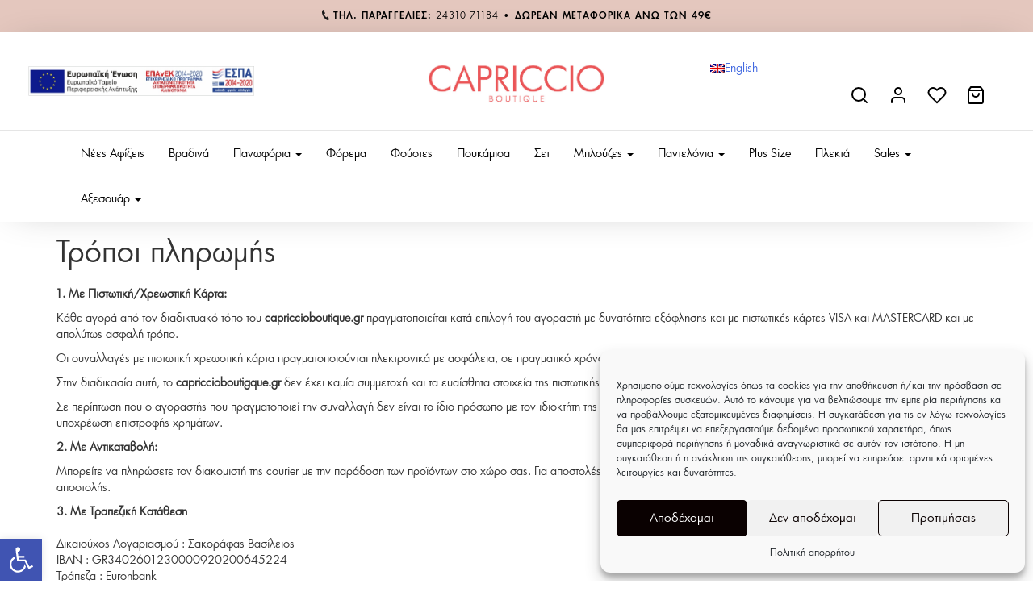

--- FILE ---
content_type: text/html; charset=UTF-8
request_url: https://capriccioboutique.gr/%CF%84%CF%81%CF%8C%CF%80%CE%BF%CE%B9-%CF%80%CE%BB%CE%B7%CF%81%CF%89%CE%BC%CE%AE%CF%82/
body_size: 30814
content:
<!DOCTYPE html>
<html lang="el">
<head>

<meta charset="UTF-8">
<meta name="viewport" content="width=device-width, initial-scale=1">
<link rel="profile" href="http://gmpg.org/xfn/11">
<link rel="apple-touch-icon" sizes="57x57" href="http://capriccioboutique.gr/wp-content/uploads/2021/03/capriccio-logo-bout-3.jpg">
<link rel="apple-touch-icon" sizes="60x60" href="http://capriccioboutique.gr/wp-content/uploads/2021/03/capriccio-logo-bout-3.jpg">
<link rel="apple-touch-icon" sizes="72x72" href="http://capriccioboutique.gr/wp-content/uploads/2021/03/capriccio-logo-bout-3.jpg">
<link rel="apple-touch-icon" sizes="76x76" href="http://capriccioboutique.gr/wp-content/uploads/2021/03/capriccio-logo-bout-3.jpg">
<link rel="apple-touch-icon" sizes="114x114" href="http://capriccioboutique.gr/wp-content/uploads/2021/03/capriccio-logo-bout-3.jpg">
<link rel="apple-touch-icon" sizes="120x120" href="http://capriccioboutique.gr/wp-content/uploads/2021/03/capriccio-logo-bout-3.jpg">
<link rel="apple-touch-icon" sizes="144x144" href="http://capriccioboutique.gr/wp-content/uploads/2021/03/capriccio-logo-bout-3.jpg">
<link rel="apple-touch-icon" sizes="152x152" href="http://capriccioboutique.gr/wp-content/uploads/2021/03/capriccio-logo-bout-3.jpg">
<link rel="apple-touch-icon" sizes="180x180" href="http://capriccioboutique.gr/wp-content/uploads/2021/03/capriccio-logo-bout-3.jpg">
<link rel="icon" type="image/png" sizes="192x192"  href="http://capriccioboutique.gr/wp-content/uploads/2021/03/capriccio-logo-bout-3.jpg">
<link rel="icon" type="image/png" sizes="32x32" href="http://capriccioboutique.gr/wp-content/uploads/2021/03/capriccio-logo-bout-3.jpg">
<link rel="icon" type="image/png" sizes="96x96" href="http://capriccioboutique.gr/wp-content/uploads/2021/03/capriccio-logo-bout-3.jpg">
<link rel="icon" type="image/png" sizes="16x16" href="http://capriccioboutique.gr/wp-content/uploads/2021/03/capriccio-logo-bout-3.jpg">
<meta name="msapplication-TileColor" content="#ffffff">
<meta name="msapplication-TileImage" content="http://capriccioboutique.gr/wp-content/uploads/2021/03/capriccio-logo-bout-3.jpg">
<meta name="theme-color" content="#ffffff">
<link rel="icon" type="image/jpg" sizes="16x16" href="https://capriccioboutique.gr/wp-content/uploads/2023/12/capriccio-favicon.jpg">
<title>Τρόποι πληρωμής &#8211; Capriccio Boutique</title><link rel="preload" data-rocket-preload as="image" href="https://capriccioboutique.gr/wp-content/uploads/sb-instagram-feed-images/607105337_1383077306695750_4351483410505823201_nfull.jpg" fetchpriority="high">
<meta name='robots' content='max-image-preview:large' />
<link rel="alternate" hreflang="en" href="https://capriccioboutique.gr/en/payment-methods/" />
<link rel="alternate" hreflang="el" href="https://capriccioboutique.gr/%cf%84%cf%81%cf%8c%cf%80%ce%bf%ce%b9-%cf%80%ce%bb%ce%b7%cf%81%cf%89%ce%bc%ce%ae%cf%82/" />
<link rel="alternate" hreflang="x-default" href="https://capriccioboutique.gr/%cf%84%cf%81%cf%8c%cf%80%ce%bf%ce%b9-%cf%80%ce%bb%ce%b7%cf%81%cf%89%ce%bc%ce%ae%cf%82/" />
<link rel='dns-prefetch' href='//ajax.googleapis.com' />
<link rel='dns-prefetch' href='//capi-automation.s3.us-east-2.amazonaws.com' />

<link rel="alternate" type="application/rss+xml" title="Ροή RSS &raquo; Capriccio Boutique" href="https://capriccioboutique.gr/feed/" />
<link rel="alternate" type="application/rss+xml" title="Ροή Σχολίων &raquo; Capriccio Boutique" href="https://capriccioboutique.gr/comments/feed/" />
<link rel="alternate" title="oEmbed (JSON)" type="application/json+oembed" href="https://capriccioboutique.gr/wp-json/oembed/1.0/embed?url=https%3A%2F%2Fcapriccioboutique.gr%2F%25cf%2584%25cf%2581%25cf%258c%25cf%2580%25ce%25bf%25ce%25b9-%25cf%2580%25ce%25bb%25ce%25b7%25cf%2581%25cf%2589%25ce%25bc%25ce%25ae%25cf%2582%2F" />
<link rel="alternate" title="oEmbed (XML)" type="text/xml+oembed" href="https://capriccioboutique.gr/wp-json/oembed/1.0/embed?url=https%3A%2F%2Fcapriccioboutique.gr%2F%25cf%2584%25cf%2581%25cf%258c%25cf%2580%25ce%25bf%25ce%25b9-%25cf%2580%25ce%25bb%25ce%25b7%25cf%2581%25cf%2589%25ce%25bc%25ce%25ae%25cf%2582%2F&#038;format=xml" />
<style id='wp-img-auto-sizes-contain-inline-css' type='text/css'>
img:is([sizes=auto i],[sizes^="auto," i]){contain-intrinsic-size:3000px 1500px}
/*# sourceURL=wp-img-auto-sizes-contain-inline-css */
</style>
<link data-minify="1" rel='stylesheet' id='dashicons-css' href='https://capriccioboutique.gr/wp-content/cache/min/1/wp-includes/css/dashicons.min.css?ver=1765447017' type='text/css' media='all' />
<link rel='stylesheet' id='wp-jquery-ui-dialog-css' href='https://capriccioboutique.gr/wp-includes/css/jquery-ui-dialog.min.css?ver=6.9' type='text/css' media='all' />
<link data-minify="1" rel='stylesheet' id='font-awesome-css' href='https://capriccioboutique.gr/wp-content/cache/min/1/wp-content/plugins/advanced-product-labels-for-woocommerce/berocket/assets/css/font-awesome.min.css?ver=1765447017' type='text/css' media='all' />
<link data-minify="1" rel='stylesheet' id='berocket_products_label_style-css' href='https://capriccioboutique.gr/wp-content/cache/min/1/wp-content/plugins/advanced-product-labels-for-woocommerce/css/frontend.css?ver=1765447017' type='text/css' media='all' />
<style id='berocket_products_label_style-inline-css' type='text/css'>

        .berocket_better_labels:before,
        .berocket_better_labels:after {
            clear: both;
            content: " ";
            display: block;
        }
        .berocket_better_labels.berocket_better_labels_image {
            position: absolute!important;
            top: 0px!important;
            bottom: 0px!important;
            left: 0px!important;
            right: 0px!important;
            pointer-events: none;
        }
        .berocket_better_labels.berocket_better_labels_image * {
            pointer-events: none;
        }
        .berocket_better_labels.berocket_better_labels_image img,
        .berocket_better_labels.berocket_better_labels_image .fa,
        .berocket_better_labels.berocket_better_labels_image .berocket_color_label,
        .berocket_better_labels.berocket_better_labels_image .berocket_image_background,
        .berocket_better_labels .berocket_better_labels_line .br_alabel,
        .berocket_better_labels .berocket_better_labels_line .br_alabel span {
            pointer-events: all;
        }
        .berocket_better_labels .berocket_color_label,
        .br_alabel .berocket_color_label {
            width: 100%;
            height: 100%;
            display: block;
        }
        .berocket_better_labels .berocket_better_labels_position_left {
            text-align:left;
            float: left;
            clear: left;
        }
        .berocket_better_labels .berocket_better_labels_position_center {
            text-align:center;
        }
        .berocket_better_labels .berocket_better_labels_position_right {
            text-align:right;
            float: right;
            clear: right;
        }
        .berocket_better_labels.berocket_better_labels_label {
            clear: both
        }
        .berocket_better_labels .berocket_better_labels_line {
            line-height: 1px;
        }
        .berocket_better_labels.berocket_better_labels_label .berocket_better_labels_line {
            clear: none;
        }
        .berocket_better_labels .berocket_better_labels_position_left .berocket_better_labels_line {
            clear: left;
        }
        .berocket_better_labels .berocket_better_labels_position_right .berocket_better_labels_line {
            clear: right;
        }
        .berocket_better_labels .berocket_better_labels_line .br_alabel {
            display: inline-block;
            position: relative;
            top: 0!important;
            left: 0!important;
            right: 0!important;
            line-height: 1px;
        }.berocket_better_labels .berocket_better_labels_position {
                display: flex;
                flex-direction: column;
            }
            .berocket_better_labels .berocket_better_labels_position.berocket_better_labels_position_left {
                align-items: start;
            }
            .berocket_better_labels .berocket_better_labels_position.berocket_better_labels_position_right {
                align-items: end;
            }
            .rtl .berocket_better_labels .berocket_better_labels_position.berocket_better_labels_position_left {
                align-items: end;
            }
            .rtl .berocket_better_labels .berocket_better_labels_position.berocket_better_labels_position_right {
                align-items: start;
            }
            .berocket_better_labels .berocket_better_labels_position.berocket_better_labels_position_center {
                align-items: center;
            }
            .berocket_better_labels .berocket_better_labels_position .berocket_better_labels_inline {
                display: flex;
                align-items: start;
            }
/*# sourceURL=berocket_products_label_style-inline-css */
</style>
<link rel='stylesheet' id='berocket_aapf_widget-style-css' href='https://capriccioboutique.gr/wp-content/plugins/woocommerce-ajax-filters/assets/frontend/css/fullmain.min.css?ver=1.6.9.4' type='text/css' media='all' />
<link rel='stylesheet' id='sbi_styles-css' href='https://capriccioboutique.gr/wp-content/plugins/instagram-feed/css/sbi-styles.min.css?ver=6.10.0' type='text/css' media='all' />
<style id='wp-emoji-styles-inline-css' type='text/css'>

	img.wp-smiley, img.emoji {
		display: inline !important;
		border: none !important;
		box-shadow: none !important;
		height: 1em !important;
		width: 1em !important;
		margin: 0 0.07em !important;
		vertical-align: -0.1em !important;
		background: none !important;
		padding: 0 !important;
	}
/*# sourceURL=wp-emoji-styles-inline-css */
</style>
<link rel='stylesheet' id='wp-block-library-css' href='https://capriccioboutique.gr/wp-includes/css/dist/block-library/style.min.css?ver=6.9' type='text/css' media='all' />
<style id='wp-block-paragraph-inline-css' type='text/css'>
.is-small-text{font-size:.875em}.is-regular-text{font-size:1em}.is-large-text{font-size:2.25em}.is-larger-text{font-size:3em}.has-drop-cap:not(:focus):first-letter{float:left;font-size:8.4em;font-style:normal;font-weight:100;line-height:.68;margin:.05em .1em 0 0;text-transform:uppercase}body.rtl .has-drop-cap:not(:focus):first-letter{float:none;margin-left:.1em}p.has-drop-cap.has-background{overflow:hidden}:root :where(p.has-background){padding:1.25em 2.375em}:where(p.has-text-color:not(.has-link-color)) a{color:inherit}p.has-text-align-left[style*="writing-mode:vertical-lr"],p.has-text-align-right[style*="writing-mode:vertical-rl"]{rotate:180deg}
/*# sourceURL=https://capriccioboutique.gr/wp-includes/blocks/paragraph/style.min.css */
</style>
<link data-minify="1" rel='stylesheet' id='wc-blocks-style-css' href='https://capriccioboutique.gr/wp-content/cache/min/1/wp-content/plugins/woocommerce/assets/client/blocks/wc-blocks.css?ver=1765447017' type='text/css' media='all' />
<style id='global-styles-inline-css' type='text/css'>
:root{--wp--preset--aspect-ratio--square: 1;--wp--preset--aspect-ratio--4-3: 4/3;--wp--preset--aspect-ratio--3-4: 3/4;--wp--preset--aspect-ratio--3-2: 3/2;--wp--preset--aspect-ratio--2-3: 2/3;--wp--preset--aspect-ratio--16-9: 16/9;--wp--preset--aspect-ratio--9-16: 9/16;--wp--preset--color--black: #000000;--wp--preset--color--cyan-bluish-gray: #abb8c3;--wp--preset--color--white: #ffffff;--wp--preset--color--pale-pink: #f78da7;--wp--preset--color--vivid-red: #cf2e2e;--wp--preset--color--luminous-vivid-orange: #ff6900;--wp--preset--color--luminous-vivid-amber: #fcb900;--wp--preset--color--light-green-cyan: #7bdcb5;--wp--preset--color--vivid-green-cyan: #00d084;--wp--preset--color--pale-cyan-blue: #8ed1fc;--wp--preset--color--vivid-cyan-blue: #0693e3;--wp--preset--color--vivid-purple: #9b51e0;--wp--preset--gradient--vivid-cyan-blue-to-vivid-purple: linear-gradient(135deg,rgb(6,147,227) 0%,rgb(155,81,224) 100%);--wp--preset--gradient--light-green-cyan-to-vivid-green-cyan: linear-gradient(135deg,rgb(122,220,180) 0%,rgb(0,208,130) 100%);--wp--preset--gradient--luminous-vivid-amber-to-luminous-vivid-orange: linear-gradient(135deg,rgb(252,185,0) 0%,rgb(255,105,0) 100%);--wp--preset--gradient--luminous-vivid-orange-to-vivid-red: linear-gradient(135deg,rgb(255,105,0) 0%,rgb(207,46,46) 100%);--wp--preset--gradient--very-light-gray-to-cyan-bluish-gray: linear-gradient(135deg,rgb(238,238,238) 0%,rgb(169,184,195) 100%);--wp--preset--gradient--cool-to-warm-spectrum: linear-gradient(135deg,rgb(74,234,220) 0%,rgb(151,120,209) 20%,rgb(207,42,186) 40%,rgb(238,44,130) 60%,rgb(251,105,98) 80%,rgb(254,248,76) 100%);--wp--preset--gradient--blush-light-purple: linear-gradient(135deg,rgb(255,206,236) 0%,rgb(152,150,240) 100%);--wp--preset--gradient--blush-bordeaux: linear-gradient(135deg,rgb(254,205,165) 0%,rgb(254,45,45) 50%,rgb(107,0,62) 100%);--wp--preset--gradient--luminous-dusk: linear-gradient(135deg,rgb(255,203,112) 0%,rgb(199,81,192) 50%,rgb(65,88,208) 100%);--wp--preset--gradient--pale-ocean: linear-gradient(135deg,rgb(255,245,203) 0%,rgb(182,227,212) 50%,rgb(51,167,181) 100%);--wp--preset--gradient--electric-grass: linear-gradient(135deg,rgb(202,248,128) 0%,rgb(113,206,126) 100%);--wp--preset--gradient--midnight: linear-gradient(135deg,rgb(2,3,129) 0%,rgb(40,116,252) 100%);--wp--preset--font-size--small: 13px;--wp--preset--font-size--medium: 20px;--wp--preset--font-size--large: 36px;--wp--preset--font-size--x-large: 42px;--wp--preset--spacing--20: 0.44rem;--wp--preset--spacing--30: 0.67rem;--wp--preset--spacing--40: 1rem;--wp--preset--spacing--50: 1.5rem;--wp--preset--spacing--60: 2.25rem;--wp--preset--spacing--70: 3.38rem;--wp--preset--spacing--80: 5.06rem;--wp--preset--shadow--natural: 6px 6px 9px rgba(0, 0, 0, 0.2);--wp--preset--shadow--deep: 12px 12px 50px rgba(0, 0, 0, 0.4);--wp--preset--shadow--sharp: 6px 6px 0px rgba(0, 0, 0, 0.2);--wp--preset--shadow--outlined: 6px 6px 0px -3px rgb(255, 255, 255), 6px 6px rgb(0, 0, 0);--wp--preset--shadow--crisp: 6px 6px 0px rgb(0, 0, 0);}:where(.is-layout-flex){gap: 0.5em;}:where(.is-layout-grid){gap: 0.5em;}body .is-layout-flex{display: flex;}.is-layout-flex{flex-wrap: wrap;align-items: center;}.is-layout-flex > :is(*, div){margin: 0;}body .is-layout-grid{display: grid;}.is-layout-grid > :is(*, div){margin: 0;}:where(.wp-block-columns.is-layout-flex){gap: 2em;}:where(.wp-block-columns.is-layout-grid){gap: 2em;}:where(.wp-block-post-template.is-layout-flex){gap: 1.25em;}:where(.wp-block-post-template.is-layout-grid){gap: 1.25em;}.has-black-color{color: var(--wp--preset--color--black) !important;}.has-cyan-bluish-gray-color{color: var(--wp--preset--color--cyan-bluish-gray) !important;}.has-white-color{color: var(--wp--preset--color--white) !important;}.has-pale-pink-color{color: var(--wp--preset--color--pale-pink) !important;}.has-vivid-red-color{color: var(--wp--preset--color--vivid-red) !important;}.has-luminous-vivid-orange-color{color: var(--wp--preset--color--luminous-vivid-orange) !important;}.has-luminous-vivid-amber-color{color: var(--wp--preset--color--luminous-vivid-amber) !important;}.has-light-green-cyan-color{color: var(--wp--preset--color--light-green-cyan) !important;}.has-vivid-green-cyan-color{color: var(--wp--preset--color--vivid-green-cyan) !important;}.has-pale-cyan-blue-color{color: var(--wp--preset--color--pale-cyan-blue) !important;}.has-vivid-cyan-blue-color{color: var(--wp--preset--color--vivid-cyan-blue) !important;}.has-vivid-purple-color{color: var(--wp--preset--color--vivid-purple) !important;}.has-black-background-color{background-color: var(--wp--preset--color--black) !important;}.has-cyan-bluish-gray-background-color{background-color: var(--wp--preset--color--cyan-bluish-gray) !important;}.has-white-background-color{background-color: var(--wp--preset--color--white) !important;}.has-pale-pink-background-color{background-color: var(--wp--preset--color--pale-pink) !important;}.has-vivid-red-background-color{background-color: var(--wp--preset--color--vivid-red) !important;}.has-luminous-vivid-orange-background-color{background-color: var(--wp--preset--color--luminous-vivid-orange) !important;}.has-luminous-vivid-amber-background-color{background-color: var(--wp--preset--color--luminous-vivid-amber) !important;}.has-light-green-cyan-background-color{background-color: var(--wp--preset--color--light-green-cyan) !important;}.has-vivid-green-cyan-background-color{background-color: var(--wp--preset--color--vivid-green-cyan) !important;}.has-pale-cyan-blue-background-color{background-color: var(--wp--preset--color--pale-cyan-blue) !important;}.has-vivid-cyan-blue-background-color{background-color: var(--wp--preset--color--vivid-cyan-blue) !important;}.has-vivid-purple-background-color{background-color: var(--wp--preset--color--vivid-purple) !important;}.has-black-border-color{border-color: var(--wp--preset--color--black) !important;}.has-cyan-bluish-gray-border-color{border-color: var(--wp--preset--color--cyan-bluish-gray) !important;}.has-white-border-color{border-color: var(--wp--preset--color--white) !important;}.has-pale-pink-border-color{border-color: var(--wp--preset--color--pale-pink) !important;}.has-vivid-red-border-color{border-color: var(--wp--preset--color--vivid-red) !important;}.has-luminous-vivid-orange-border-color{border-color: var(--wp--preset--color--luminous-vivid-orange) !important;}.has-luminous-vivid-amber-border-color{border-color: var(--wp--preset--color--luminous-vivid-amber) !important;}.has-light-green-cyan-border-color{border-color: var(--wp--preset--color--light-green-cyan) !important;}.has-vivid-green-cyan-border-color{border-color: var(--wp--preset--color--vivid-green-cyan) !important;}.has-pale-cyan-blue-border-color{border-color: var(--wp--preset--color--pale-cyan-blue) !important;}.has-vivid-cyan-blue-border-color{border-color: var(--wp--preset--color--vivid-cyan-blue) !important;}.has-vivid-purple-border-color{border-color: var(--wp--preset--color--vivid-purple) !important;}.has-vivid-cyan-blue-to-vivid-purple-gradient-background{background: var(--wp--preset--gradient--vivid-cyan-blue-to-vivid-purple) !important;}.has-light-green-cyan-to-vivid-green-cyan-gradient-background{background: var(--wp--preset--gradient--light-green-cyan-to-vivid-green-cyan) !important;}.has-luminous-vivid-amber-to-luminous-vivid-orange-gradient-background{background: var(--wp--preset--gradient--luminous-vivid-amber-to-luminous-vivid-orange) !important;}.has-luminous-vivid-orange-to-vivid-red-gradient-background{background: var(--wp--preset--gradient--luminous-vivid-orange-to-vivid-red) !important;}.has-very-light-gray-to-cyan-bluish-gray-gradient-background{background: var(--wp--preset--gradient--very-light-gray-to-cyan-bluish-gray) !important;}.has-cool-to-warm-spectrum-gradient-background{background: var(--wp--preset--gradient--cool-to-warm-spectrum) !important;}.has-blush-light-purple-gradient-background{background: var(--wp--preset--gradient--blush-light-purple) !important;}.has-blush-bordeaux-gradient-background{background: var(--wp--preset--gradient--blush-bordeaux) !important;}.has-luminous-dusk-gradient-background{background: var(--wp--preset--gradient--luminous-dusk) !important;}.has-pale-ocean-gradient-background{background: var(--wp--preset--gradient--pale-ocean) !important;}.has-electric-grass-gradient-background{background: var(--wp--preset--gradient--electric-grass) !important;}.has-midnight-gradient-background{background: var(--wp--preset--gradient--midnight) !important;}.has-small-font-size{font-size: var(--wp--preset--font-size--small) !important;}.has-medium-font-size{font-size: var(--wp--preset--font-size--medium) !important;}.has-large-font-size{font-size: var(--wp--preset--font-size--large) !important;}.has-x-large-font-size{font-size: var(--wp--preset--font-size--x-large) !important;}
/*# sourceURL=global-styles-inline-css */
</style>

<style id='classic-theme-styles-inline-css' type='text/css'>
/*! This file is auto-generated */
.wp-block-button__link{color:#fff;background-color:#32373c;border-radius:9999px;box-shadow:none;text-decoration:none;padding:calc(.667em + 2px) calc(1.333em + 2px);font-size:1.125em}.wp-block-file__button{background:#32373c;color:#fff;text-decoration:none}
/*# sourceURL=/wp-includes/css/classic-themes.min.css */
</style>
<link data-minify="1" rel='stylesheet' id='woocommerce-layout-css' href='https://capriccioboutique.gr/wp-content/cache/min/1/wp-content/plugins/woocommerce/assets/css/woocommerce-layout.css?ver=1765447017' type='text/css' media='all' />
<link data-minify="1" rel='stylesheet' id='woocommerce-smallscreen-css' href='https://capriccioboutique.gr/wp-content/cache/min/1/wp-content/plugins/woocommerce/assets/css/woocommerce-smallscreen.css?ver=1765447017' type='text/css' media='only screen and (max-width: 768px)' />
<link data-minify="1" rel='stylesheet' id='woocommerce-general-css' href='https://capriccioboutique.gr/wp-content/cache/min/1/wp-content/plugins/woocommerce/assets/css/woocommerce.css?ver=1765447017' type='text/css' media='all' />
<style id='woocommerce-inline-inline-css' type='text/css'>
.woocommerce form .form-row .required { visibility: visible; }
/*# sourceURL=woocommerce-inline-inline-css */
</style>
<link rel='stylesheet' id='wpml-legacy-horizontal-list-0-css' href='https://capriccioboutique.gr/wp-content/plugins/sitepress-multilingual-cms/templates/language-switchers/legacy-list-horizontal/style.min.css?ver=1' type='text/css' media='all' />
<link rel='stylesheet' id='wpml-menu-item-0-css' href='https://capriccioboutique.gr/wp-content/plugins/sitepress-multilingual-cms/templates/language-switchers/menu-item/style.min.css?ver=1' type='text/css' media='all' />
<link rel='stylesheet' id='cmplz-general-css' href='https://capriccioboutique.gr/wp-content/plugins/complianz-gdpr/assets/css/cookieblocker.min.css?ver=1766487934' type='text/css' media='all' />
<link rel='stylesheet' id='pojo-a11y-css' href='https://capriccioboutique.gr/wp-content/plugins/pojo-accessibility/modules/legacy/assets/css/style.min.css?ver=1.0.0' type='text/css' media='all' />
<link rel='stylesheet' id='dgwt-wcas-style-css' href='https://capriccioboutique.gr/wp-content/plugins/ajax-search-for-woocommerce/assets/css/style.min.css?ver=1.32.2' type='text/css' media='all' />
<link rel='preload' as='font' type='font/woff2' crossorigin='anonymous' id='tinvwl-webfont-font-css' href='https://capriccioboutique.gr/wp-content/plugins/ti-woocommerce-wishlist/assets/fonts/tinvwl-webfont.woff2?ver=xu2uyi'  media='all' />
<link data-minify="1" rel='stylesheet' id='tinvwl-webfont-css' href='https://capriccioboutique.gr/wp-content/cache/min/1/wp-content/plugins/ti-woocommerce-wishlist/assets/css/webfont.min.css?ver=1765447017' type='text/css' media='all' />
<link rel='stylesheet' id='tinvwl-css' href='https://capriccioboutique.gr/wp-content/plugins/ti-woocommerce-wishlist/assets/css/public.min.css?ver=2.11.1' type='text/css' media='all' />
<link data-minify="1" rel='stylesheet' id='bootstrap-css' href='https://capriccioboutique.gr/wp-content/cache/min/1/wp-content/themes/capriccioboutique/css/bootstrap.min.css?ver=1765447017' type='text/css' media='all' />
<link rel='stylesheet' id='bootstrap-theme-css' href='https://capriccioboutique.gr/wp-content/themes/capriccioboutique/css/bootstrap-theme.min.css?ver=6.9' type='text/css' media='all' />
<link data-minify="1" rel='stylesheet' id='bootstrap-wps-css' href='https://capriccioboutique.gr/wp-content/cache/min/1/wp-content/themes/capriccioboutique/css/bootstrap-wp.css?ver=1765447017' type='text/css' media='all' />
<link data-minify="1" rel='stylesheet' id='noesis-style-css' href='https://capriccioboutique.gr/wp-content/cache/min/1/wp-content/themes/capriccioboutique/style.css?ver=1765447017' type='text/css' media='all' />
<link data-minify="1" rel='stylesheet' id='pwb-styles-frontend-css' href='https://capriccioboutique.gr/wp-content/cache/min/1/wp-content/plugins/perfect-woocommerce-brands/build/frontend/css/style.css?ver=1765447017' type='text/css' media='all' />
<script data-minify="1" type="text/javascript" src="https://capriccioboutique.gr/wp-content/cache/min/1/ajax/libs/jquery/2.2.4/jquery.min.js?ver=1765447017" id="jquery-js"></script>
<script type="text/javascript" id="wpml-cookie-js-extra">
/* <![CDATA[ */
var wpml_cookies = {"wp-wpml_current_language":{"value":"el","expires":1,"path":"/"}};
var wpml_cookies = {"wp-wpml_current_language":{"value":"el","expires":1,"path":"/"}};
//# sourceURL=wpml-cookie-js-extra
/* ]]> */
</script>
<script data-minify="1" type="text/javascript" src="https://capriccioboutique.gr/wp-content/cache/min/1/wp-content/plugins/sitepress-multilingual-cms/res/js/cookies/language-cookie.js?ver=1765447017" id="wpml-cookie-js" defer="defer" data-wp-strategy="defer"></script>
<script type="text/javascript" src="https://capriccioboutique.gr/wp-content/plugins/woocommerce/assets/js/jquery-blockui/jquery.blockUI.min.js?ver=2.7.0-wc.10.4.3" id="wc-jquery-blockui-js" data-wp-strategy="defer"></script>
<script type="text/javascript" id="wc-add-to-cart-js-extra">
/* <![CDATA[ */
var wc_add_to_cart_params = {"ajax_url":"/wp-admin/admin-ajax.php","wc_ajax_url":"/?wc-ajax=%%endpoint%%","i18n_view_cart":"\u039a\u03b1\u03bb\u03ac\u03b8\u03b9","cart_url":"https://capriccioboutique.gr/cart/","is_cart":"","cart_redirect_after_add":"no"};
//# sourceURL=wc-add-to-cart-js-extra
/* ]]> */
</script>
<script type="text/javascript" src="https://capriccioboutique.gr/wp-content/plugins/woocommerce/assets/js/frontend/add-to-cart.min.js?ver=10.4.3" id="wc-add-to-cart-js" defer="defer" data-wp-strategy="defer"></script>
<script type="text/javascript" src="https://capriccioboutique.gr/wp-content/plugins/woocommerce/assets/js/js-cookie/js.cookie.min.js?ver=2.1.4-wc.10.4.3" id="wc-js-cookie-js" data-wp-strategy="defer"></script>
<script type="text/javascript" id="woocommerce-js-extra">
/* <![CDATA[ */
var woocommerce_params = {"ajax_url":"/wp-admin/admin-ajax.php","wc_ajax_url":"/?wc-ajax=%%endpoint%%","i18n_password_show":"\u0395\u03bc\u03c6\u03ac\u03bd\u03b9\u03c3\u03b7 \u03c3\u03c5\u03bd\u03b8\u03b7\u03bc\u03b1\u03c4\u03b9\u03ba\u03bf\u03cd","i18n_password_hide":"\u0391\u03c0\u03cc\u03ba\u03c1\u03c5\u03c8\u03b7 \u03c3\u03c5\u03bd\u03b8\u03b7\u03bc\u03b1\u03c4\u03b9\u03ba\u03bf\u03cd"};
//# sourceURL=woocommerce-js-extra
/* ]]> */
</script>
<script type="text/javascript" src="https://capriccioboutique.gr/wp-content/plugins/woocommerce/assets/js/frontend/woocommerce.min.js?ver=10.4.3" id="woocommerce-js" defer="defer" data-wp-strategy="defer"></script>
<link rel="https://api.w.org/" href="https://capriccioboutique.gr/wp-json/" /><link rel="alternate" title="JSON" type="application/json" href="https://capriccioboutique.gr/wp-json/wp/v2/pages/2700" /><link rel="EditURI" type="application/rsd+xml" title="RSD" href="https://capriccioboutique.gr/xmlrpc.php?rsd" />
<meta name="generator" content="WordPress 6.9" />
<meta name="generator" content="WooCommerce 10.4.3" />
<link rel="canonical" href="https://capriccioboutique.gr/%cf%84%cf%81%cf%8c%cf%80%ce%bf%ce%b9-%cf%80%ce%bb%ce%b7%cf%81%cf%89%ce%bc%ce%ae%cf%82/" />
<link rel='shortlink' href='https://capriccioboutique.gr/?p=2700' />
<style>.product .images {position: relative;}</style><meta name="generator" content="WPML ver:4.8.6 stt:1,13;" />
			<style>.cmplz-hidden {
					display: none !important;
				}</style><style type="text/css">
#pojo-a11y-toolbar .pojo-a11y-toolbar-toggle a{ background-color: #4054b2;	color: #ffffff;}
#pojo-a11y-toolbar .pojo-a11y-toolbar-overlay, #pojo-a11y-toolbar .pojo-a11y-toolbar-overlay ul.pojo-a11y-toolbar-items.pojo-a11y-links{ border-color: #4054b2;}
body.pojo-a11y-focusable a:focus{ outline-style: solid !important;	outline-width: 1px !important;	outline-color: #FF0000 !important;}
#pojo-a11y-toolbar{ top: 100px !important;}
#pojo-a11y-toolbar .pojo-a11y-toolbar-overlay{ background-color: #ffffff;}
#pojo-a11y-toolbar .pojo-a11y-toolbar-overlay ul.pojo-a11y-toolbar-items li.pojo-a11y-toolbar-item a, #pojo-a11y-toolbar .pojo-a11y-toolbar-overlay p.pojo-a11y-toolbar-title{ color: #333333;}
#pojo-a11y-toolbar .pojo-a11y-toolbar-overlay ul.pojo-a11y-toolbar-items li.pojo-a11y-toolbar-item a.active{ background-color: #4054b2;	color: #ffffff;}
@media (max-width: 767px) { #pojo-a11y-toolbar { top: 50px !important; } }</style>		<style>
			.dgwt-wcas-ico-magnifier,.dgwt-wcas-ico-magnifier-handler{max-width:20px}.dgwt-wcas-search-wrapp{max-width:600px}		</style>
			<noscript><style>.woocommerce-product-gallery{ opacity: 1 !important; }</style></noscript>
				<script data-service="facebook" data-category="marketing"  type="text/plain">
				!function(f,b,e,v,n,t,s){if(f.fbq)return;n=f.fbq=function(){n.callMethod?
					n.callMethod.apply(n,arguments):n.queue.push(arguments)};if(!f._fbq)f._fbq=n;
					n.push=n;n.loaded=!0;n.version='2.0';n.queue=[];t=b.createElement(e);t.async=!0;
					t.src=v;s=b.getElementsByTagName(e)[0];s.parentNode.insertBefore(t,s)}(window,
					document,'script','https://connect.facebook.net/en_US/fbevents.js');
			</script>
			<!-- WooCommerce Facebook Integration Begin -->
			<script data-service="facebook" data-category="marketing"  type="text/plain">

				fbq('init', '399690591356472', {}, {
    "agent": "woocommerce_0-10.4.3-3.5.15"
});

				document.addEventListener( 'DOMContentLoaded', function() {
					// Insert placeholder for events injected when a product is added to the cart through AJAX.
					document.body.insertAdjacentHTML( 'beforeend', '<div class=\"wc-facebook-pixel-event-placeholder\"></div>' );
				}, false );

			</script>
			<!-- WooCommerce Facebook Integration End -->
			<noscript><style id="rocket-lazyload-nojs-css">.rll-youtube-player, [data-lazy-src]{display:none !important;}</style></noscript><meta name="generator" content="WP Rocket 3.20.3" data-wpr-features="wpr_minify_js wpr_lazyload_images wpr_oci wpr_minify_css wpr_preload_links wpr_desktop" /></head>

<body data-cmplz=1 class="wp-singular page-template page-template-full-width page-template-full-width-php page page-id-2700 wp-theme-capriccioboutique theme-capriccioboutique woocommerce-no-js tinvwl-theme-style">
<header  id="siteheader" class="site-header" role="banner">
	<div  class="topbar">
		<div  class="container">
			<div  class="row">
				<div class="col-md-12">
					
					<p class="topbartext hidden-sm hidden-xs">
						<svg width="9" height="12" viewBox="0 0 9 12" xmlns="http://www.w3.org/2000/svg">
			<path d="M8.888 10.937l-1.292.958c-.808.54-3.563-1.04-5.55-4.015C.058 4.903-.415 1.606.335 1.007l1.297-.96c.112-.078.282-.06.356.06l1.95 2.92c.074.12.056.277-.057.378l-1.294.96c.224.737.6 1.517 1.087 2.276.487.76 1.088 1.38 1.668 1.86l1.292-.96c.115-.08.282-.06.358.06l1.952 2.917c.094.16.057.32-.058.42h-.002z" fill="#181818" fill-rule="nonzero"></path>
		</svg><span><strong>ΤΗΛ. ΠΑΡΑΓΓΕΛΙΕΣ: </strong>24310 71184</span> • <span><strong>ΔΩΡΕΑΝ ΜΕΤΑΦΟΡΙΚΑ ΑΝΩ ΤΩΝ 49€</strong></span></p>
				<a href="tel:+2431071184" class="topbarphone hidden-md hidden-lg">ΤΗΛΕΦΩΝΙΚΕΣ ΠΑΡΑΓΓΕΛΙΕΣ: 24310 71184</a>
	


					
			
					
					
					
							


				</div>
			</div>
		</div>
	</div>
	

<div  id="mobileheader" class="mobileheadertop hidden-md hidden-lg">
	<div  class="mobile-menu-icon offcanvas-open-menu">
		<svg class="Icon Icon--nav" role="presentation" viewBox="0 0 20 14">
			<path d="M0 14v-1h20v1H0zm0-7.5h20v1H0v-1zM0 0h20v1H0V0z"></path>
		</svg>
	</div>
	<div  class="mobile-branding">
		<a href="https://capriccioboutique.gr/" title="Capriccio Boutique" rel="home"><img src="https://capriccioboutique.gr/wp-content/uploads/2021/11/capriccio-logo-bout-3-2.jpg" alt="logo"></a>
	</div>
	<div  class="mobile-cart-icon offcanvas-open-cart">
		<svg class="Icon Icon--cart" role="presentation" viewBox="0 0 17 20">
			<path d="M0 20V4.995l1 .006v.015l4-.002V4c0-2.484 1.274-4 3.5-4C10.518 0 12 1.48 12 4v1.012l5-.003v.985H1V19h15V6.005h1V20H0zM11 4.49C11 2.267 10.507 1 8.5 1 6.5 1 6 2.27 6 4.49V5l5-.002V4.49z"></path>
		</svg>&nbsp;
	</div>

</div>
<a href="#" class="offcanvas-open-filters hidden">OPEN FILTERS</a>




<div  class="offcanvas-base offcanvas-menu">
	<div  class="off-cart-header">
		<a href="#" class="offcanvas-close-menu"><svg class="Icon Icon--close" role="presentation" viewBox="0 0 16 14"><path d="M15 0L1 14m14 0L1 0" stroke="currentColor" fill="none" fill-rule="evenodd"></path></svg>Close</a>
	</div>
	
	<div  class="off-widget_mob_navigation_menu">
		<div class="widget_mob_navigation_menu_content">
			<div class="noesis-widget-scroll">
				<div class="noesis-scroll-content">
					
										<div class="header-search-inner">
						<div class="header__search__form">
							<div class="header__search__form__inner">
								<div class="header__search__search--laptop"><svg xmlns="http://www.w3.org/2000/svg" width="14" height="13.998" viewBox="0 0 14 13.998"><path fill="#000" d="M13.327 13.998a.669.669 0 0 1-.477-.195l-2.992-3a6.076 6.076 0 0 1-3.791 1.332A6.076 6.076 0 0 1 0 6.068 6.074 6.074 0 0 1 6.067 0a6.076 6.076 0 0 1 6.07 6.067 6.065 6.065 0 0 1-1.332 3.789l2.996 2.993c.127.126.198.293.198.476s-.069.352-.198.479a.663.663 0 0 1-.474.193zM6.069 1.347a4.731 4.731 0 0 0-4.724 4.725c0 2.604 2.12 4.724 4.724 4.724s4.724-2.12 4.724-4.724a4.73 4.73 0 0 0-4.724-4.725z"></path></svg></div>
								<form role="search" method="get" class="search-form" action="https://capriccioboutique.gr/">

									<span class="screen-reader-text">Αναζήτηση για:</span>
									<input type="search" class="search-field" placeholder="Αναζήτηση …" value="" name="s" title="Αναζήτηση για:" />
									<input type="hidden" name="post_type" value="product" />

									<input type="submit" class="search-submit hidden" value="Αναζήτηση" />
								</form>
							</div>
						</div>
					</div>
					
					<div class="collapse navbar-collapse"><ul id="main-mobile-menu" class="nav navbar-nav"><li id="menu-item-20146" class="main-mob-menu-item menu-item menu-item-type-taxonomy menu-item-object-product_cat menu-item-20146"><a title="Νέες Αφίξεις" href="https://capriccioboutique.gr/product-category/%ce%bd%ce%ad%ce%b5%cf%82-%ce%b1%cf%86%ce%af%ce%be%ce%b5%ce%b9%cf%82/">Νέες Αφίξεις</a></li>
<li id="menu-item-4248" class="main-mob-menu-item menu-item menu-item-type-taxonomy menu-item-object-product_cat menu-item-4248"><a title="Βραδινά" href="https://capriccioboutique.gr/product-category/%ce%b2%cf%81%ce%b1%ce%b4%ce%b9%ce%bd%ce%ac/">Βραδινά</a></li>
<li id="menu-item-4237" class="main-mob-menu-item menu-item menu-item-type-taxonomy menu-item-object-product_cat menu-item-has-children menu-item-4237 dropdown"><a title="Πανωφόρια" href="#" data-toggle="dropdown" class="dropdown-toggle" aria-haspopup="true">Πανωφόρια <span class="caret"></span></a>
<ul role="menuz" class=" dropdown-menu">
	<li id="menu-item-18378" class="main-mob-menu-item menu-item menu-item-type-taxonomy menu-item-object-product_cat menu-item-18378"><a title="Σακάκι" href="https://capriccioboutique.gr/product-category/%cf%83%ce%b1%ce%ba%ce%ac%ce%ba%ce%b9/">Σακάκι</a></li>
	<li id="menu-item-57204" class="menu-item menu-item-type-taxonomy menu-item-object-product_cat menu-item-57204"><a title="Παλτό" href="https://capriccioboutique.gr/product-category/%cf%80%ce%b1%ce%bb%cf%84%cf%8c/">Παλτό</a></li>
	<li id="menu-item-34266" class="menu-item menu-item-type-taxonomy menu-item-object-product_cat menu-item-34266"><a title="Καπαρντίνες" href="https://capriccioboutique.gr/product-category/%cf%80%ce%b1%ce%bd%cf%89%cf%86%cf%8c%cf%81%ce%b9%ce%b1/%ce%ba%ce%b1%cf%80%ce%b1%cf%81%ce%bd%cf%84%ce%b9%ce%bd%ce%b5%cf%82/">Καπαρντίνες</a></li>
	<li id="menu-item-56274" class="menu-item menu-item-type-taxonomy menu-item-object-product_cat menu-item-56274"><a title="Γούνες" href="https://capriccioboutique.gr/product-category/%ce%b3%ce%bf%cf%8d%ce%bd%ce%b5%cf%82/">Γούνες</a></li>
	<li id="menu-item-4239" class="main-mob-menu-item menu-item menu-item-type-taxonomy menu-item-object-product_cat menu-item-4239"><a title="Μπουφάν" href="https://capriccioboutique.gr/product-category/%ce%bc%cf%80%ce%bf%cf%85%cf%86%ce%ac%ce%bd/">Μπουφάν</a></li>
	<li id="menu-item-4246" class="main-mob-menu-item menu-item menu-item-type-taxonomy menu-item-object-product_cat menu-item-4246"><a title="Ζακέτες" href="https://capriccioboutique.gr/product-category/%ce%b6%ce%b1%ce%ba%ce%ad%cf%84%ce%b5%cf%82/">Ζακέτες</a></li>
	<li id="menu-item-4245" class="main-mob-menu-item menu-item menu-item-type-taxonomy menu-item-object-product_cat menu-item-4245"><a title="Γιλέκο" href="https://capriccioboutique.gr/product-category/%ce%b3%ce%b9%ce%bb%ce%ad%ce%ba%ce%bf/">Γιλέκο</a></li>
	<li id="menu-item-53175" class="menu-item menu-item-type-taxonomy menu-item-object-product_cat menu-item-53175"><a title="Κιμονό" href="https://capriccioboutique.gr/product-category/%ce%ba%ce%b9%ce%bc%ce%bf%ce%bd%cf%8c/">Κιμονό</a></li>
</ul>
</li>
<li id="menu-item-4233" class="main-mob-menu-item menu-item menu-item-type-taxonomy menu-item-object-product_cat menu-item-4233"><a title="Φόρεμα" href="https://capriccioboutique.gr/product-category/%cf%86%cf%8c%cf%81%ce%b5%ce%bc%ce%b1/">Φόρεμα</a></li>
<li id="menu-item-4243" class="main-mob-menu-item menu-item menu-item-type-taxonomy menu-item-object-product_cat menu-item-4243"><a title="Φούστες" href="https://capriccioboutique.gr/product-category/%cf%86%ce%bf%cf%8d%cf%83%cf%84%ce%b5%cf%82/">Φούστες</a></li>
<li id="menu-item-4242" class="main-mob-menu-item menu-item menu-item-type-taxonomy menu-item-object-product_cat menu-item-4242"><a title="Πουκάμισα" href="https://capriccioboutique.gr/product-category/%ce%bc%cf%80%ce%bb%ce%bf%cf%8d%ce%b6%ce%b5%cf%82/%cf%80%ce%bf%cf%85%ce%ba%ce%ac%ce%bc%ce%b9%cf%83%ce%b1/">Πουκάμισα</a></li>
<li id="menu-item-4249" class="main-mob-menu-item menu-item menu-item-type-taxonomy menu-item-object-product_cat menu-item-4249"><a title="Σετ" href="https://capriccioboutique.gr/product-category/%cf%83%ce%b5%cf%84/">Σετ</a></li>
<li id="menu-item-4241" class="main-mob-menu-item menu-item menu-item-type-taxonomy menu-item-object-product_cat menu-item-has-children menu-item-4241 dropdown"><a title="Μπλούζες" href="#" data-toggle="dropdown" class="dropdown-toggle" aria-haspopup="true">Μπλούζες <span class="caret"></span></a>
<ul role="menuz" class=" dropdown-menu">
	<li id="menu-item-20344" class="menu-item menu-item-type-taxonomy menu-item-object-product_cat menu-item-20344"><a title="Όλες οι Μπλούζες" href="https://capriccioboutique.gr/product-category/%ce%bc%cf%80%ce%bb%ce%bf%cf%8d%ce%b6%ce%b5%cf%82/%cf%8c%ce%bb%ce%b5%cf%82-%ce%bf%ce%b9-%ce%bc%cf%80%ce%bb%ce%bf%cf%8d%ce%b6%ce%b5%cf%82/">Όλες οι Μπλούζες</a></li>
	<li id="menu-item-20365" class="menu-item menu-item-type-taxonomy menu-item-object-product_cat menu-item-20365"><a title="T-shirt" href="https://capriccioboutique.gr/product-category/%ce%bc%cf%80%ce%bb%ce%bf%cf%8d%ce%b6%ce%b5%cf%82/t-shirt/">T-shirt</a></li>
	<li id="menu-item-20342" class="menu-item menu-item-type-taxonomy menu-item-object-product_cat menu-item-20342"><a title="Top" href="https://capriccioboutique.gr/product-category/%ce%bc%cf%80%ce%bb%ce%bf%cf%8d%ce%b6%ce%b5%cf%82/top/">Top</a></li>
</ul>
</li>
<li id="menu-item-4235" class="main-mob-menu-item menu-item menu-item-type-taxonomy menu-item-object-product_cat menu-item-has-children menu-item-4235 dropdown"><a title="Παντελόνια" href="#" data-toggle="dropdown" class="dropdown-toggle" aria-haspopup="true">Παντελόνια <span class="caret"></span></a>
<ul role="menuz" class=" dropdown-menu">
	<li id="menu-item-4234" class="main-mob-menu-item menu-item menu-item-type-taxonomy menu-item-object-product_cat menu-item-4234"><a title="Jeans" href="https://capriccioboutique.gr/product-category/jeans/">Jeans</a></li>
	<li id="menu-item-20734" class="menu-item menu-item-type-taxonomy menu-item-object-product_cat menu-item-20734"><a title="Pants" href="https://capriccioboutique.gr/product-category/%cf%80%ce%b1%ce%bd%cf%84%ce%b5%ce%bb%cf%8c%ce%bd%ce%b9%ce%b1/pants/">Pants</a></li>
	<li id="menu-item-20095" class="menu-item menu-item-type-taxonomy menu-item-object-product_cat menu-item-20095"><a title="Σορτς" href="https://capriccioboutique.gr/product-category/%cf%80%ce%b1%ce%bd%cf%84%ce%b5%ce%bb%cf%8c%ce%bd%ce%b9%ce%b1/%cf%83%ce%bf%cf%81%cf%84%cf%82/">Σορτς</a></li>
	<li id="menu-item-54025" class="menu-item menu-item-type-taxonomy menu-item-object-product_cat menu-item-54025"><a title="Ολόσωμες Φόρμες" href="https://capriccioboutique.gr/product-category/%ce%bf%ce%bb%cf%8c%cf%83%cf%89%ce%bc%ce%b5%cf%82-%cf%86%cf%8c%cf%81%ce%bc%ce%b5%cf%82/">Ολόσωμες Φόρμες</a></li>
</ul>
</li>
<li id="menu-item-17785" class="main-mob-menu-item menu-item menu-item-type-taxonomy menu-item-object-product_cat menu-item-17785"><a title="Plus Size" href="https://capriccioboutique.gr/product-category/plus-size/">Plus Size</a></li>
<li id="menu-item-4238" class="main-mob-menu-item menu-item menu-item-type-taxonomy menu-item-object-product_cat menu-item-4238"><a title="Πλεκτά" href="https://capriccioboutique.gr/product-category/%cf%80%ce%bb%ce%b5%ce%ba%cf%84%ce%ac/">Πλεκτά</a></li>
<li id="menu-item-56153" class="main-mob-menu-item menu-item menu-item-type-taxonomy menu-item-object-product_cat menu-item-has-children menu-item-56153 dropdown"><a title="Sales" href="#" data-toggle="dropdown" class="dropdown-toggle" aria-haspopup="true">Sales <span class="caret"></span></a>
<ul role="menuz" class=" dropdown-menu">
	<li id="menu-item-62351" class="menu-item menu-item-type-taxonomy menu-item-object-product_cat menu-item-62351"><a title="Χειμερινά" href="https://capriccioboutique.gr/product-category/sales/%cf%87%ce%b5%ce%b9%ce%bc%ce%b5%cf%81%ce%b9%ce%bd%ce%ac/">Χειμερινά</a></li>
	<li id="menu-item-62350" class="menu-item menu-item-type-taxonomy menu-item-object-product_cat menu-item-62350"><a title="Καλοκαιρινά" href="https://capriccioboutique.gr/product-category/sales/%ce%ba%ce%b1%ce%bb%ce%bf%ce%ba%ce%b1%ce%b9%cf%81%ce%b9%ce%bd%ce%ac/">Καλοκαιρινά</a></li>
</ul>
</li>
<li id="menu-item-4247" class="main-mob-menu-item menu-item menu-item-type-taxonomy menu-item-object-product_cat menu-item-has-children menu-item-4247 dropdown"><a title="Αξεσουάρ" href="#" data-toggle="dropdown" class="dropdown-toggle" aria-haspopup="true">Αξεσουάρ <span class="caret"></span></a>
<ul role="menuz" class=" dropdown-menu">
	<li id="menu-item-13109" class="menu-item menu-item-type-taxonomy menu-item-object-product_cat menu-item-13109"><a title="Tσάντες" href="https://capriccioboutique.gr/product-category/t%cf%83%ce%ac%ce%bd%cf%84%ce%b5%cf%82/">Tσάντες</a></li>
	<li id="menu-item-13108" class="menu-item menu-item-type-taxonomy menu-item-object-product_cat menu-item-13108"><a title="Ζώνες" href="https://capriccioboutique.gr/product-category/%ce%b6%cf%8e%ce%bd%ce%b5%cf%82/">Ζώνες</a></li>
	<li id="menu-item-35419" class="menu-item menu-item-type-taxonomy menu-item-object-product_cat menu-item-35419"><a title="Κοσμήματα" href="https://capriccioboutique.gr/product-category/%ce%b1%ce%be%ce%b5%cf%83%ce%bf%cf%85%ce%ac%cf%81/kosmimata/">Κοσμήματα</a></li>
	<li id="menu-item-59369" class="menu-item menu-item-type-taxonomy menu-item-object-product_cat menu-item-59369"><a title="Κασκόλ" href="https://capriccioboutique.gr/product-category/%ce%ba%ce%b1%cf%83%ce%ba%cf%8c%ce%bb/">Κασκόλ</a></li>
	<li id="menu-item-39654" class="menu-item menu-item-type-taxonomy menu-item-object-product_cat menu-item-39654"><a title="Φουλάρια" href="https://capriccioboutique.gr/product-category/%ce%b1%ce%be%ce%b5%cf%83%ce%bf%cf%85%ce%ac%cf%81/%cf%86%ce%bf%cf%85%ce%bb%ce%ac%cf%81%ce%b9%ce%b1/">Φουλάρια</a></li>
	<li id="menu-item-38250" class="menu-item menu-item-type-taxonomy menu-item-object-product_cat menu-item-38250"><a title="Γραβάτες" href="https://capriccioboutique.gr/product-category/%ce%b3%cf%81%ce%b1%ce%b2%ce%ac%cf%84%ce%b5%cf%82/">Γραβάτες</a></li>
	<li id="menu-item-25434" class="menu-item menu-item-type-taxonomy menu-item-object-product_cat menu-item-25434"><a title="Καπέλα" href="https://capriccioboutique.gr/product-category/%ce%ba%ce%b1%cf%80%ce%ad%ce%bb%ce%b1/">Καπέλα</a></li>
</ul>
</li>
<li id="menu-item-wpml-ls-200-en" class="menu-item wpml-ls-slot-200 wpml-ls-item wpml-ls-item-en wpml-ls-menu-item wpml-ls-first-item wpml-ls-last-item menu-item-type-wpml_ls_menu_item menu-item-object-wpml_ls_menu_item menu-item-wpml-ls-200-en"><a title="
            &lt;img
            class=&quot;wpml-ls-flag&quot;
            src=&quot;https://capriccioboutique.gr/wp-content/plugins/sitepress-multilingual-cms/res/flags/en.png&quot;
            alt=&quot;&quot;
            
            
    /&gt;&lt;span class=&quot;wpml-ls-native&quot; lang=&quot;en&quot;&gt;English&lt;/span&gt;" href="https://capriccioboutique.gr/en/payment-methods/" aria-label="Μετάβαση σε English" role="menuitem"><span class="glyphicon Μετάβαση σε English"></span>&nbsp;<img
            class="wpml-ls-flag"
            src="data:image/svg+xml,%3Csvg%20xmlns='http://www.w3.org/2000/svg'%20viewBox='0%200%200%200'%3E%3C/svg%3E"
            alt=""
            
            
    data-lazy-src="https://capriccioboutique.gr/wp-content/plugins/sitepress-multilingual-cms/res/flags/en.png" /><noscript><img
            class="wpml-ls-flag"
            src="https://capriccioboutique.gr/wp-content/plugins/sitepress-multilingual-cms/res/flags/en.png"
            alt=""
            
            
    /></noscript><span class="wpml-ls-native" lang="en">English</span></a></li>
</ul></div>				</div>
			</div>
		</div>
	</div>
	

	
	<div  class="off-menu-footer">
		
<div class="wpml-ls-statics-shortcode_actions wpml-ls wpml-ls-legacy-list-horizontal">
	<ul role="menu"><li class="wpml-ls-slot-shortcode_actions wpml-ls-item wpml-ls-item-en wpml-ls-first-item wpml-ls-last-item wpml-ls-item-legacy-list-horizontal" role="none">
				<a href="https://capriccioboutique.gr/en/payment-methods/" class="wpml-ls-link" role="menuitem"  aria-label="Μετάβαση σε English" title="Μετάβαση σε English" >
                                                        <img
            class="wpml-ls-flag"
            src="data:image/svg+xml,%3Csvg%20xmlns='http://www.w3.org/2000/svg'%20viewBox='0%200%200%200'%3E%3C/svg%3E"
            alt=""
            width=18
            height=12
    data-lazy-src="https://capriccioboutique.gr/wp-content/plugins/sitepress-multilingual-cms/res/flags/en.png" /><noscript><img
            class="wpml-ls-flag"
            src="https://capriccioboutique.gr/wp-content/plugins/sitepress-multilingual-cms/res/flags/en.png"
            alt=""
            width=18
            height=12
    /></noscript><span class="wpml-ls-native" lang="en">English</span></a>
			</li></ul>
</div>
	</div>
	

</div><!-- off-canvas-menu -->



<div  class="offcanvas-base offcanvas-filters">
	<div  class="off-cart-header">
		<h3 class="widget-title">ΦΙΛΤΡΑ</h3>
		<a href="#" class="offcanvas-close-filters close-side-widget wd-cross-button wd-with-text-left">Close</a>
	</div>
	<div  class="off-widget_shopping_filters">
		<div class="widget_shopping_filters_content">
			<div class="noesis-widget-scroll">
				<div class="noesis-scroll-content">
							 
				</div>
			</div>
		</div>
	</div>
	<div  class="off-filters-footer">
		<p class="woocommerce-filter__buttons buttons">
			<a href="#" class="button btn-filters offcanvas-close-filters">ΕΦΑΡΜOΓΗ</a>
		</p>
	</div>
</div> <!-- offcanvas-filters -->


<div  class="offcanvas-base offcanvas-cart">
	<div  class="off-cart-header">
		<h3 class="widget-title">ΚΑΛΑΘΙ ΑΓΟΡΩΝ</h3>
		<a href="#" class="offcanvas-close-cart close-side-widget wd-cross-button wd-with-text-left">Close</a>
	</div>

	<div  class="off-widget_shopping_cart">
		<div class="widget_shopping_cart_content">
			<div class="off-widget-scroll">
				<div class="off-widget-scroll-content">
					
<div class="shopping-cart-widget-body noesis-scroll">
	<div class="noesis-scroll-content">

		
			<p class="woocommerce-mini-cart__empty-message empty">Κανένα προϊόν στο καλάθι σας.</p>
							<p class="return-to-shop">
					<a class="button wc-backward" href="https://capriccioboutique.gr/shop/">
						Return To Shop					</a>
				</p>
			
		
	</div>
</div>

<div class="shopping-cart-widget-footer noesis-cart-empty">
	
	</div>
				</div>
			</div>
		</div>
	</div>

	<div  class="off-cart-footer">
		<p class="woocommerce-mini-cart__total total">
			<strong>Σύνολο:</strong> <span class="woocommerce-Price-amount amount"><span class="woocommerce-Price-currencySymbol"></span><span class="woocommerce-Price-amount amount"><bdi>0,00&nbsp;<span class="woocommerce-Price-currencySymbol">&euro;</span></bdi></span></span>
		</p>
		<p class="woocommerce-mini-cart__buttons buttons">
			<a href="https://capriccioboutique.gr/cart/" class="button btn-cart">Δείτε το καλάθι</a>
			<a href="https://capriccioboutique.gr/checkout/" class="button btn-checkout">Ολοκλήρωση παραγγελίας</a>
		</p>
	</div>

</div><!-- offcanvas-cart -->

<div  class="offcanvas-close-side"></div>
	<div  id="desktopheader" class="hidden-sm hidden-xs">
		<div  class="container full-container headerupsection">
			<div class="row vert-align-center">
				
				<div class="site-header-left-side col-sm-4 columns">
					<img src="http://capriccioboutique.gr/wp-content/uploads/2021/11/espa-el-2.jpg" style="width:280px;" alt="Espa">
					

					
				</div>
				<div class="site-header-inner col-sm-4 columns">

					<div class="site-branding">
						<a href="https://capriccioboutique.gr/" title="Capriccio Boutique" rel="home"><img src="https://capriccioboutique.gr/wp-content/uploads/2021/11/capriccio-logo-bout-3-2.jpg" alt="logo"></a>
						
					</div>

				</div><!-- .site-header-inner -->

				<div class="header-icons col-sm-4 columns">
					
<div class="wpml-ls-statics-shortcode_actions wpml-ls wpml-ls-legacy-list-horizontal">
	<ul role="menu"><li class="wpml-ls-slot-shortcode_actions wpml-ls-item wpml-ls-item-en wpml-ls-first-item wpml-ls-last-item wpml-ls-item-legacy-list-horizontal" role="none">
				<a href="https://capriccioboutique.gr/en/payment-methods/" class="wpml-ls-link" role="menuitem"  aria-label="Μετάβαση σε English" title="Μετάβαση σε English" >
                                                        <img
            class="wpml-ls-flag"
            src="data:image/svg+xml,%3Csvg%20xmlns='http://www.w3.org/2000/svg'%20viewBox='0%200%200%200'%3E%3C/svg%3E"
            alt=""
            width=18
            height=12
    data-lazy-src="https://capriccioboutique.gr/wp-content/plugins/sitepress-multilingual-cms/res/flags/en.png" /><noscript><img
            class="wpml-ls-flag"
            src="https://capriccioboutique.gr/wp-content/plugins/sitepress-multilingual-cms/res/flags/en.png"
            alt=""
            width=18
            height=12
    /></noscript><span class="wpml-ls-native" lang="en">English</span></a>
			</li></ul>
</div>
					<div class="header-icons-inner">

						
						<div class="site-header-account">
						<a href="https://capriccioboutique.gr/%ce%b1%ce%bd%ce%b1%ce%b6%ce%ae%cf%84%ce%b7%cf%83%ce%b7/" aria-label="site search"><svg xmlns="http://www.w3.org/2000/svg" width="24" height="24" viewBox="0 0 24 24" fill="none" stroke="currentColor" stroke-width="2" stroke-linecap="round" stroke-linejoin="round" class="feather feather-search"><circle cx="11" cy="11" r="8"></circle><line x1="21" y1="21" x2="16.65" y2="16.65"></line></svg>&nbsp;</a>
					</div>
						
						<div class="site-header-account">
						<a href="/my-account/" aria-label="account link"><svg xmlns="http://www.w3.org/2000/svg" width="24" height="24" viewBox="0 0 24 24" fill="none" stroke="currentColor" stroke-width="2" stroke-linecap="round" stroke-linejoin="round" class="feather feather-user"><path d="M20 21v-2a4 4 0 0 0-4-4H8a4 4 0 0 0-4 4v2"></path><circle cx="12" cy="7" r="4"></circle></svg>&nbsp;</a>
					</div>
					
					
					<div class="site-header-wishlist">
						<a href="/wishlist/" aria-label="wishlist"><svg xmlns="http://www.w3.org/2000/svg" width="24" height="24" viewBox="0 0 24 24" fill="none" stroke="currentColor" stroke-width="2" stroke-linecap="round" stroke-linejoin="round" class="feather feather-heart"><path d="M20.84 4.61a5.5 5.5 0 0 0-7.78 0L12 5.67l-1.06-1.06a5.5 5.5 0 0 0-7.78 7.78l1.06 1.06L12 21.23l7.78-7.78 1.06-1.06a5.5 5.5 0 0 0 0-7.78z"></path></svg>&nbsp;</a>
					</div>
					
											<div class="site-header-cart">
						<a href="https://capriccioboutique.gr/cart/" aria-label="cart link"><svg xmlns="http://www.w3.org/2000/svg" width="24" height="24" viewBox="0 0 24 24" fill="none" stroke="currentColor" stroke-width="2" stroke-linecap="round" stroke-linejoin="round" class="feather feather-shopping-bag"><path d="M6 2L3 6v14a2 2 0 0 0 2 2h14a2 2 0 0 0 2-2V6l-3-4z"></path><line x1="3" y1="6" x2="21" y2="6"></line><path d="M16 10a4 4 0 0 1-8 0"></path></svg>&nbsp;</a>
					</div>
						
						
					</div><!-- .header-icons-inner -->
				</div>
				

				
			</div><!-- .row -->
		</div><!-- .container -->
		
		<div  class="container">
			<div class="row">
				
				<div class="site-navigation col-sm-12">
					<nav class="site-navigation-inner">
					<div class="navbar navbar-default">
						<div class="navbar-header">
							<!-- .navbar-toggle is used as the toggle for collapsed navbar content -->
							<button type="button" class="navbar-toggle" data-toggle="collapse" data-target=".navbar-collapse">
								<span class="sr-only">Toggle navigation </span>
								<span class="icon-bar"></span>
								<span class="icon-bar"></span>
								<span class="icon-bar"></span>
							</button>

							<!-- Your site title as branding in the menu -->
						
						</div>

						<!-- The WordPress Menu goes here -->
						<div class="collapse navbar-collapse"><ul id="main-menu" class="nav navbar-nav"><li id="menu-item-20145" class="menu-item menu-item-type-taxonomy menu-item-object-product_cat menu-item-20145"><a title="Νέες Αφίξεις" href="https://capriccioboutique.gr/product-category/%ce%bd%ce%ad%ce%b5%cf%82-%ce%b1%cf%86%ce%af%ce%be%ce%b5%ce%b9%cf%82/">Νέες Αφίξεις</a></li>
<li id="menu-item-4147" class="menu-item menu-item-type-taxonomy menu-item-object-product_cat menu-item-4147"><a title="Βραδινά" href="https://capriccioboutique.gr/product-category/%ce%b2%cf%81%ce%b1%ce%b4%ce%b9%ce%bd%ce%ac/">Βραδινά</a></li>
<li id="menu-item-4157" class="main-mob-menu-item menu-item menu-item-type-taxonomy menu-item-object-product_cat menu-item-has-children menu-item-4157 dropdown"><a title="Πανωφόρια" href="#" data-toggle="dropdown" class="dropdown-toggle" aria-haspopup="true">Πανωφόρια <span class="caret"></span></a>
<ul role="menuz" class=" dropdown-menu">
	<li id="menu-item-18377" class="menu-item menu-item-type-taxonomy menu-item-object-product_cat menu-item-18377"><a title="Σακάκι" href="https://capriccioboutique.gr/product-category/%cf%83%ce%b1%ce%ba%ce%ac%ce%ba%ce%b9/">Σακάκι</a></li>
	<li id="menu-item-57161" class="menu-item menu-item-type-taxonomy menu-item-object-product_cat menu-item-57161"><a title="Παλτό" href="https://capriccioboutique.gr/product-category/%cf%80%ce%b1%ce%bb%cf%84%cf%8c/">Παλτό</a></li>
	<li id="menu-item-34264" class="menu-item menu-item-type-taxonomy menu-item-object-product_cat menu-item-34264"><a title="Καπαρντίνες" href="https://capriccioboutique.gr/product-category/%cf%80%ce%b1%ce%bd%cf%89%cf%86%cf%8c%cf%81%ce%b9%ce%b1/%ce%ba%ce%b1%cf%80%ce%b1%cf%81%ce%bd%cf%84%ce%b9%ce%bd%ce%b5%cf%82/">Καπαρντίνες</a></li>
	<li id="menu-item-56271" class="menu-item menu-item-type-taxonomy menu-item-object-product_cat menu-item-56271"><a title="Γούνες" href="https://capriccioboutique.gr/product-category/%ce%b3%ce%bf%cf%8d%ce%bd%ce%b5%cf%82/">Γούνες</a></li>
	<li id="menu-item-4153" class="menu-item menu-item-type-taxonomy menu-item-object-product_cat menu-item-4153"><a title="Μπουφάν" href="https://capriccioboutique.gr/product-category/%ce%bc%cf%80%ce%bf%cf%85%cf%86%ce%ac%ce%bd/">Μπουφάν</a></li>
	<li id="menu-item-4149" class="menu-item menu-item-type-taxonomy menu-item-object-product_cat menu-item-4149"><a title="Ζακέτες" href="https://capriccioboutique.gr/product-category/%ce%b6%ce%b1%ce%ba%ce%ad%cf%84%ce%b5%cf%82/">Ζακέτες</a></li>
	<li id="menu-item-4148" class="menu-item menu-item-type-taxonomy menu-item-object-product_cat menu-item-4148"><a title="Γιλέκο" href="https://capriccioboutique.gr/product-category/%ce%b3%ce%b9%ce%bb%ce%ad%ce%ba%ce%bf/">Γιλέκο</a></li>
	<li id="menu-item-53174" class="menu-item menu-item-type-taxonomy menu-item-object-product_cat menu-item-53174"><a title="Κιμονό" href="https://capriccioboutique.gr/product-category/%ce%ba%ce%b9%ce%bc%ce%bf%ce%bd%cf%8c/">Κιμονό</a></li>
</ul>
</li>
<li id="menu-item-4163" class="menu-item menu-item-type-taxonomy menu-item-object-product_cat menu-item-4163"><a title="Φόρεμα" href="https://capriccioboutique.gr/product-category/%cf%86%cf%8c%cf%81%ce%b5%ce%bc%ce%b1/">Φόρεμα</a></li>
<li id="menu-item-4164" class="menu-item menu-item-type-taxonomy menu-item-object-product_cat menu-item-4164"><a title="Φούστες" href="https://capriccioboutique.gr/product-category/%cf%86%ce%bf%cf%8d%cf%83%cf%84%ce%b5%cf%82/">Φούστες</a></li>
<li id="menu-item-4159" class="menu-item menu-item-type-taxonomy menu-item-object-product_cat menu-item-4159"><a title="Πουκάμισα" href="https://capriccioboutique.gr/product-category/%ce%bc%cf%80%ce%bb%ce%bf%cf%8d%ce%b6%ce%b5%cf%82/%cf%80%ce%bf%cf%85%ce%ba%ce%ac%ce%bc%ce%b9%cf%83%ce%b1/">Πουκάμισα</a></li>
<li id="menu-item-4162" class="menu-item menu-item-type-taxonomy menu-item-object-product_cat menu-item-4162"><a title="Σετ" href="https://capriccioboutique.gr/product-category/%cf%83%ce%b5%cf%84/">Σετ</a></li>
<li id="menu-item-4152" class="main-mob-menu-item menu-item menu-item-type-taxonomy menu-item-object-product_cat menu-item-has-children menu-item-4152 dropdown"><a title="Μπλούζες" href="#" data-toggle="dropdown" class="dropdown-toggle" aria-haspopup="true">Μπλούζες <span class="caret"></span></a>
<ul role="menuz" class=" dropdown-menu">
	<li id="menu-item-20343" class="menu-item menu-item-type-taxonomy menu-item-object-product_cat menu-item-20343"><a title="Όλες οι Μπλούζες" href="https://capriccioboutique.gr/product-category/%ce%bc%cf%80%ce%bb%ce%bf%cf%8d%ce%b6%ce%b5%cf%82/%cf%8c%ce%bb%ce%b5%cf%82-%ce%bf%ce%b9-%ce%bc%cf%80%ce%bb%ce%bf%cf%8d%ce%b6%ce%b5%cf%82/">Όλες οι Μπλούζες</a></li>
	<li id="menu-item-20364" class="menu-item menu-item-type-taxonomy menu-item-object-product_cat menu-item-20364"><a title="T-shirt" href="https://capriccioboutique.gr/product-category/%ce%bc%cf%80%ce%bb%ce%bf%cf%8d%ce%b6%ce%b5%cf%82/t-shirt/">T-shirt</a></li>
	<li id="menu-item-20341" class="menu-item menu-item-type-taxonomy menu-item-object-product_cat menu-item-20341"><a title="Top" href="https://capriccioboutique.gr/product-category/%ce%bc%cf%80%ce%bb%ce%bf%cf%8d%ce%b6%ce%b5%cf%82/top/">Top</a></li>
</ul>
</li>
<li id="menu-item-4156" class="main-mob-menu-item menu-item menu-item-type-taxonomy menu-item-object-product_cat menu-item-has-children menu-item-4156 dropdown"><a title="Παντελόνια" href="#" data-toggle="dropdown" class="dropdown-toggle" aria-haspopup="true">Παντελόνια <span class="caret"></span></a>
<ul role="menuz" class=" dropdown-menu">
	<li id="menu-item-4136" class="menu-item menu-item-type-taxonomy menu-item-object-product_cat menu-item-4136"><a title="Jeans" href="https://capriccioboutique.gr/product-category/jeans/">Jeans</a></li>
	<li id="menu-item-20733" class="menu-item menu-item-type-taxonomy menu-item-object-product_cat menu-item-20733"><a title="Pants" href="https://capriccioboutique.gr/product-category/%cf%80%ce%b1%ce%bd%cf%84%ce%b5%ce%bb%cf%8c%ce%bd%ce%b9%ce%b1/pants/">Pants</a></li>
	<li id="menu-item-20093" class="menu-item menu-item-type-taxonomy menu-item-object-product_cat menu-item-20093"><a title="Σορτς" href="https://capriccioboutique.gr/product-category/%cf%80%ce%b1%ce%bd%cf%84%ce%b5%ce%bb%cf%8c%ce%bd%ce%b9%ce%b1/%cf%83%ce%bf%cf%81%cf%84%cf%82/">Σορτς</a></li>
	<li id="menu-item-54024" class="menu-item menu-item-type-taxonomy menu-item-object-product_cat menu-item-54024"><a title="Ολόσωμες Φόρμες" href="https://capriccioboutique.gr/product-category/%ce%bf%ce%bb%cf%8c%cf%83%cf%89%ce%bc%ce%b5%cf%82-%cf%86%cf%8c%cf%81%ce%bc%ce%b5%cf%82/">Ολόσωμες Φόρμες</a></li>
</ul>
</li>
<li id="menu-item-17784" class="menu-item menu-item-type-taxonomy menu-item-object-product_cat menu-item-17784"><a title="Plus Size" href="https://capriccioboutique.gr/product-category/plus-size/">Plus Size</a></li>
<li id="menu-item-4158" class="menu-item menu-item-type-taxonomy menu-item-object-product_cat menu-item-4158"><a title="Πλεκτά" href="https://capriccioboutique.gr/product-category/%cf%80%ce%bb%ce%b5%ce%ba%cf%84%ce%ac/">Πλεκτά</a></li>
<li id="menu-item-56152" class="menu-item menu-item-type-taxonomy menu-item-object-product_cat menu-item-has-children menu-item-56152 dropdown"><a title="Sales" href="#" data-toggle="dropdown" class="dropdown-toggle" aria-haspopup="true">Sales <span class="caret"></span></a>
<ul role="menuz" class=" dropdown-menu">
	<li id="menu-item-62349" class="menu-item menu-item-type-taxonomy menu-item-object-product_cat menu-item-62349"><a title="Χειμερινά" href="https://capriccioboutique.gr/product-category/sales/%cf%87%ce%b5%ce%b9%ce%bc%ce%b5%cf%81%ce%b9%ce%bd%ce%ac/">Χειμερινά</a></li>
	<li id="menu-item-62348" class="menu-item menu-item-type-taxonomy menu-item-object-product_cat menu-item-62348"><a title="Καλοκαιρινά" href="https://capriccioboutique.gr/product-category/sales/%ce%ba%ce%b1%ce%bb%ce%bf%ce%ba%ce%b1%ce%b9%cf%81%ce%b9%ce%bd%ce%ac/">Καλοκαιρινά</a></li>
</ul>
</li>
<li id="menu-item-4145" class="main-mob-menu-item menu-item menu-item-type-taxonomy menu-item-object-product_cat menu-item-has-children menu-item-4145 dropdown"><a title="Αξεσουάρ" href="#" data-toggle="dropdown" class="dropdown-toggle" aria-haspopup="true">Αξεσουάρ <span class="caret"></span></a>
<ul role="menuz" class=" dropdown-menu">
	<li id="menu-item-4144" class="menu-item menu-item-type-taxonomy menu-item-object-product_cat menu-item-4144"><a title="Tσάντες" href="https://capriccioboutique.gr/product-category/t%cf%83%ce%ac%ce%bd%cf%84%ce%b5%cf%82/">Tσάντες</a></li>
	<li id="menu-item-4150" class="menu-item menu-item-type-taxonomy menu-item-object-product_cat menu-item-4150"><a title="Ζώνες" href="https://capriccioboutique.gr/product-category/%ce%b6%cf%8e%ce%bd%ce%b5%cf%82/">Ζώνες</a></li>
	<li id="menu-item-35417" class="menu-item menu-item-type-taxonomy menu-item-object-product_cat menu-item-35417"><a title="Κοσμήματα" href="https://capriccioboutique.gr/product-category/%ce%b1%ce%be%ce%b5%cf%83%ce%bf%cf%85%ce%ac%cf%81/kosmimata/">Κοσμήματα</a></li>
	<li id="menu-item-59368" class="menu-item menu-item-type-taxonomy menu-item-object-product_cat menu-item-59368"><a title="Κασκόλ" href="https://capriccioboutique.gr/product-category/%ce%ba%ce%b1%cf%83%ce%ba%cf%8c%ce%bb/">Κασκόλ</a></li>
	<li id="menu-item-39653" class="menu-item menu-item-type-taxonomy menu-item-object-product_cat menu-item-39653"><a title="Φουλάρια" href="https://capriccioboutique.gr/product-category/%ce%b1%ce%be%ce%b5%cf%83%ce%bf%cf%85%ce%ac%cf%81/%cf%86%ce%bf%cf%85%ce%bb%ce%ac%cf%81%ce%b9%ce%b1/">Φουλάρια</a></li>
	<li id="menu-item-38249" class="menu-item menu-item-type-taxonomy menu-item-object-product_cat menu-item-38249"><a title="Γραβάτες" href="https://capriccioboutique.gr/product-category/%ce%b3%cf%81%ce%b1%ce%b2%ce%ac%cf%84%ce%b5%cf%82/">Γραβάτες</a></li>
	<li id="menu-item-25433" class="menu-item menu-item-type-taxonomy menu-item-object-product_cat menu-item-25433"><a title="Καπέλα" href="https://capriccioboutique.gr/product-category/%ce%ba%ce%b1%cf%80%ce%ad%ce%bb%ce%b1/">Καπέλα</a></li>
</ul>
</li>
</ul></div>
					</div><!-- .navbar -->
					</nav><!-- .site-navigation-inner -->
				</div><!-- .site-navigation -->


			</div><!-- .row -->
		</div><!-- .container -->			
	</div><!-- #desktopheader -->
</header><!-- #siteheader -->

<div  id="main-content">	<div  class="container">
		<div class="row">
			<div id="primary" class="content-area col-md-12">
				<main id="main" class="site-main" role="main">

					
<article id="post-2700" class="post-2700 page type-page status-publish hentry">
	<header class="entry-header">
		<h1 class="entry-title">Τρόποι πληρωμής</h1>	</header><!-- .entry-header -->

	<div class="entry-content">
		
<p><strong>1. Με Πιστωτική/Χρεωστική Κάρτα:</strong></p>



<p>Κάθε αγορά από τον διαδικτυακό τόπο του <strong>capriccioboutique.gr</strong> πραγματοποιείται κατά επιλογή του αγοραστή με δυνατότητα εξόφλησης και με πιστωτικές κάρτες VISA και MASTERCARD και με απολύτως ασφαλή τρόπο.</p>



<p>Οι συναλλαγές με πιστωτική χρεωστική κάρτα πραγματοποιούνται ηλεκτρονικά με ασφάλεια, σε πραγματικό χρόνο (real time) μέσω της Eurobank.</p>



<p>Στην διαδικασία αυτή, το <strong>capriccioboutigque.gr</strong> δεν έχει καμία συμμετοχή και τα ευαίσθητα στοιχεία της πιστωτικής/χρεωστικής σας κάρτας δεν αποθηκεύονται στο σύστημά του.&nbsp;</p>



<p>Σε περίπτωση που ο αγοραστής που πραγματοποιεί την συναλλαγή δεν είναι το ίδιο πρόσωπο με τον ιδιοκτήτη της Πιστωτικής Κάρτας, η Επιχείρηση δεν φέρει καμία ευθύνη και δεν έχει υποχρέωση επιστροφής χρημάτων.</p>



<p><strong>2. Με Αντικαταβολή:</strong></p>



<p>Μπορείτε να πληρώσετε τον διακομιστή της courier με την παράδοση των προϊόντων στο χώρο σας. Για αποστολές με αντικαταβολή υπάρχει μια επιπλέον χρέωση <strong>€1,50</strong> στα έξοδα της αποστολής.</p>



<p><strong>3. Με Τραπεζική Κατάθεση</strong><br><br>Δικαιούχος Λογαριασμού : Σακοράφας Βασίλειος<br>IBAN : GR3402601230000920200645224<br>Τράπεζα : Euronbank</p>
	</div><!-- .entry-content -->

	</article><!-- #post-## -->

				</main><!-- #main -->
			</div><!-- #primary -->

		</div><!-- .row -->
	</div><!-- .container -->

</div><!-- #main-content -->


<footer id="colophon" class="site-footer" role="contentinfo">
	<div class="container-fluid">
		
<div id="sb_instagram"  class="sbi sbi_mob_col_1 sbi_tab_col_2 sbi_col_8" style="width: 100%;"	 data-feedid="*1"  data-res="auto" data-cols="8" data-colsmobile="1" data-colstablet="2" data-num="8" data-nummobile="" data-item-padding=""	 data-shortcode-atts="{}"  data-postid="2700" data-locatornonce="11bf7fa3a9" data-imageaspectratio="1:1" data-sbi-flags="favorLocal,gdpr">
	
	<div id="sbi_images" >
		<div class="sbi_item sbi_type_video sbi_new sbi_transition"
	id="sbi_18076971011016283" data-date="1767088836">
	<div class="sbi_photo_wrap">
		<a class="sbi_photo" href="https://www.instagram.com/reel/DS4imwyiloH/" target="_blank" rel="noopener nofollow"
			data-full-res="https://scontent-fra3-1.cdninstagram.com/v/t51.71878-15/607105337_1383077306695750_4351483410505823201_n.jpg?stp=dst-jpg_e35_tt6&#038;_nc_cat=103&#038;ccb=7-5&#038;_nc_sid=18de74&#038;efg=eyJlZmdfdGFnIjoiQ0xJUFMuYmVzdF9pbWFnZV91cmxnZW4uQzMifQ%3D%3D&#038;_nc_ohc=ja3ZrGpfKtsQ7kNvwEvKsVI&#038;_nc_oc=Adndnb3O60B0t45sokws3ks1Ug1XWvYMmsAJIwW_JUfvsKc8uWJZIMFemgRXOpOVNNR-Vqe0o2zBJQ4XtyjO-F_M&#038;_nc_zt=23&#038;_nc_ht=scontent-fra3-1.cdninstagram.com&#038;edm=AM6HXa8EAAAA&#038;_nc_gid=yhG_P3Y6VXVc8YbgaJqdAQ&#038;oh=00_AfrKthR6_SfbPUhMHcWKX-CUN2AVD0IQyF-Mzl90OfmNAg&#038;oe=696FD1DC"
			data-img-src-set="{&quot;d&quot;:&quot;https:\/\/scontent-fra3-1.cdninstagram.com\/v\/t51.71878-15\/607105337_1383077306695750_4351483410505823201_n.jpg?stp=dst-jpg_e35_tt6&amp;_nc_cat=103&amp;ccb=7-5&amp;_nc_sid=18de74&amp;efg=eyJlZmdfdGFnIjoiQ0xJUFMuYmVzdF9pbWFnZV91cmxnZW4uQzMifQ%3D%3D&amp;_nc_ohc=ja3ZrGpfKtsQ7kNvwEvKsVI&amp;_nc_oc=Adndnb3O60B0t45sokws3ks1Ug1XWvYMmsAJIwW_JUfvsKc8uWJZIMFemgRXOpOVNNR-Vqe0o2zBJQ4XtyjO-F_M&amp;_nc_zt=23&amp;_nc_ht=scontent-fra3-1.cdninstagram.com&amp;edm=AM6HXa8EAAAA&amp;_nc_gid=yhG_P3Y6VXVc8YbgaJqdAQ&amp;oh=00_AfrKthR6_SfbPUhMHcWKX-CUN2AVD0IQyF-Mzl90OfmNAg&amp;oe=696FD1DC&quot;,&quot;150&quot;:&quot;https:\/\/scontent-fra3-1.cdninstagram.com\/v\/t51.71878-15\/607105337_1383077306695750_4351483410505823201_n.jpg?stp=dst-jpg_e35_tt6&amp;_nc_cat=103&amp;ccb=7-5&amp;_nc_sid=18de74&amp;efg=eyJlZmdfdGFnIjoiQ0xJUFMuYmVzdF9pbWFnZV91cmxnZW4uQzMifQ%3D%3D&amp;_nc_ohc=ja3ZrGpfKtsQ7kNvwEvKsVI&amp;_nc_oc=Adndnb3O60B0t45sokws3ks1Ug1XWvYMmsAJIwW_JUfvsKc8uWJZIMFemgRXOpOVNNR-Vqe0o2zBJQ4XtyjO-F_M&amp;_nc_zt=23&amp;_nc_ht=scontent-fra3-1.cdninstagram.com&amp;edm=AM6HXa8EAAAA&amp;_nc_gid=yhG_P3Y6VXVc8YbgaJqdAQ&amp;oh=00_AfrKthR6_SfbPUhMHcWKX-CUN2AVD0IQyF-Mzl90OfmNAg&amp;oe=696FD1DC&quot;,&quot;320&quot;:&quot;https:\/\/scontent-fra3-1.cdninstagram.com\/v\/t51.71878-15\/607105337_1383077306695750_4351483410505823201_n.jpg?stp=dst-jpg_e35_tt6&amp;_nc_cat=103&amp;ccb=7-5&amp;_nc_sid=18de74&amp;efg=eyJlZmdfdGFnIjoiQ0xJUFMuYmVzdF9pbWFnZV91cmxnZW4uQzMifQ%3D%3D&amp;_nc_ohc=ja3ZrGpfKtsQ7kNvwEvKsVI&amp;_nc_oc=Adndnb3O60B0t45sokws3ks1Ug1XWvYMmsAJIwW_JUfvsKc8uWJZIMFemgRXOpOVNNR-Vqe0o2zBJQ4XtyjO-F_M&amp;_nc_zt=23&amp;_nc_ht=scontent-fra3-1.cdninstagram.com&amp;edm=AM6HXa8EAAAA&amp;_nc_gid=yhG_P3Y6VXVc8YbgaJqdAQ&amp;oh=00_AfrKthR6_SfbPUhMHcWKX-CUN2AVD0IQyF-Mzl90OfmNAg&amp;oe=696FD1DC&quot;,&quot;640&quot;:&quot;https:\/\/scontent-fra3-1.cdninstagram.com\/v\/t51.71878-15\/607105337_1383077306695750_4351483410505823201_n.jpg?stp=dst-jpg_e35_tt6&amp;_nc_cat=103&amp;ccb=7-5&amp;_nc_sid=18de74&amp;efg=eyJlZmdfdGFnIjoiQ0xJUFMuYmVzdF9pbWFnZV91cmxnZW4uQzMifQ%3D%3D&amp;_nc_ohc=ja3ZrGpfKtsQ7kNvwEvKsVI&amp;_nc_oc=Adndnb3O60B0t45sokws3ks1Ug1XWvYMmsAJIwW_JUfvsKc8uWJZIMFemgRXOpOVNNR-Vqe0o2zBJQ4XtyjO-F_M&amp;_nc_zt=23&amp;_nc_ht=scontent-fra3-1.cdninstagram.com&amp;edm=AM6HXa8EAAAA&amp;_nc_gid=yhG_P3Y6VXVc8YbgaJqdAQ&amp;oh=00_AfrKthR6_SfbPUhMHcWKX-CUN2AVD0IQyF-Mzl90OfmNAg&amp;oe=696FD1DC&quot;}">
			<span class="sbi-screenreader">Festive mood…
Glam on…</span>
						<svg style="color: rgba(255,255,255,1)" class="svg-inline--fa fa-play fa-w-14 sbi_playbtn" aria-label="Play" aria-hidden="true" data-fa-processed="" data-prefix="fa" data-icon="play" role="presentation" xmlns="http://www.w3.org/2000/svg" viewBox="0 0 448 512"><path fill="currentColor" d="M424.4 214.7L72.4 6.6C43.8-10.3 0 6.1 0 47.9V464c0 37.5 40.7 60.1 72.4 41.3l352-208c31.4-18.5 31.5-64.1 0-82.6z"></path></svg>			<img src="data:image/svg+xml,%3Csvg%20xmlns='http://www.w3.org/2000/svg'%20viewBox='0%200%200%200'%3E%3C/svg%3E" alt="Festive mood…
Glam on…" aria-hidden="true" data-lazy-src="https://capriccioboutique.gr/wp-content/plugins/instagram-feed/img/placeholder.png"><noscript><img src="https://capriccioboutique.gr/wp-content/plugins/instagram-feed/img/placeholder.png" alt="Festive mood…
Glam on…" aria-hidden="true"></noscript>
		</a>
	</div>
</div><div class="sbi_item sbi_type_video sbi_new sbi_transition"
	id="sbi_17916309294250835" data-date="1767001943">
	<div class="sbi_photo_wrap">
		<a class="sbi_photo" href="https://www.instagram.com/reel/DS185BjCqsU/" target="_blank" rel="noopener nofollow"
			data-full-res="https://scontent-fra3-1.cdninstagram.com/v/t51.71878-15/607008046_713316864914583_4468518178350987515_n.jpg?stp=dst-jpg_e35_tt6&#038;_nc_cat=108&#038;ccb=7-5&#038;_nc_sid=18de74&#038;efg=eyJlZmdfdGFnIjoiQ0xJUFMuYmVzdF9pbWFnZV91cmxnZW4uQzMifQ%3D%3D&#038;_nc_ohc=ft6iuxX2eY8Q7kNvwHr15u2&#038;_nc_oc=Adk08BJF-2MV3iziMTsfLvo84NNDU51TJPsjYXXAbbG131o0On514PlEsa24zWDnSqqQiL75kUXXxE1eB9uwml8b&#038;_nc_zt=23&#038;_nc_ht=scontent-fra3-1.cdninstagram.com&#038;edm=AM6HXa8EAAAA&#038;_nc_gid=yhG_P3Y6VXVc8YbgaJqdAQ&#038;oh=00_Afonu5sxFLjjd6D5EMSinPftjQlJz3NNJDLxIS-AVkxzFw&#038;oe=696FB774"
			data-img-src-set="{&quot;d&quot;:&quot;https:\/\/scontent-fra3-1.cdninstagram.com\/v\/t51.71878-15\/607008046_713316864914583_4468518178350987515_n.jpg?stp=dst-jpg_e35_tt6&amp;_nc_cat=108&amp;ccb=7-5&amp;_nc_sid=18de74&amp;efg=eyJlZmdfdGFnIjoiQ0xJUFMuYmVzdF9pbWFnZV91cmxnZW4uQzMifQ%3D%3D&amp;_nc_ohc=ft6iuxX2eY8Q7kNvwHr15u2&amp;_nc_oc=Adk08BJF-2MV3iziMTsfLvo84NNDU51TJPsjYXXAbbG131o0On514PlEsa24zWDnSqqQiL75kUXXxE1eB9uwml8b&amp;_nc_zt=23&amp;_nc_ht=scontent-fra3-1.cdninstagram.com&amp;edm=AM6HXa8EAAAA&amp;_nc_gid=yhG_P3Y6VXVc8YbgaJqdAQ&amp;oh=00_Afonu5sxFLjjd6D5EMSinPftjQlJz3NNJDLxIS-AVkxzFw&amp;oe=696FB774&quot;,&quot;150&quot;:&quot;https:\/\/scontent-fra3-1.cdninstagram.com\/v\/t51.71878-15\/607008046_713316864914583_4468518178350987515_n.jpg?stp=dst-jpg_e35_tt6&amp;_nc_cat=108&amp;ccb=7-5&amp;_nc_sid=18de74&amp;efg=eyJlZmdfdGFnIjoiQ0xJUFMuYmVzdF9pbWFnZV91cmxnZW4uQzMifQ%3D%3D&amp;_nc_ohc=ft6iuxX2eY8Q7kNvwHr15u2&amp;_nc_oc=Adk08BJF-2MV3iziMTsfLvo84NNDU51TJPsjYXXAbbG131o0On514PlEsa24zWDnSqqQiL75kUXXxE1eB9uwml8b&amp;_nc_zt=23&amp;_nc_ht=scontent-fra3-1.cdninstagram.com&amp;edm=AM6HXa8EAAAA&amp;_nc_gid=yhG_P3Y6VXVc8YbgaJqdAQ&amp;oh=00_Afonu5sxFLjjd6D5EMSinPftjQlJz3NNJDLxIS-AVkxzFw&amp;oe=696FB774&quot;,&quot;320&quot;:&quot;https:\/\/scontent-fra3-1.cdninstagram.com\/v\/t51.71878-15\/607008046_713316864914583_4468518178350987515_n.jpg?stp=dst-jpg_e35_tt6&amp;_nc_cat=108&amp;ccb=7-5&amp;_nc_sid=18de74&amp;efg=eyJlZmdfdGFnIjoiQ0xJUFMuYmVzdF9pbWFnZV91cmxnZW4uQzMifQ%3D%3D&amp;_nc_ohc=ft6iuxX2eY8Q7kNvwHr15u2&amp;_nc_oc=Adk08BJF-2MV3iziMTsfLvo84NNDU51TJPsjYXXAbbG131o0On514PlEsa24zWDnSqqQiL75kUXXxE1eB9uwml8b&amp;_nc_zt=23&amp;_nc_ht=scontent-fra3-1.cdninstagram.com&amp;edm=AM6HXa8EAAAA&amp;_nc_gid=yhG_P3Y6VXVc8YbgaJqdAQ&amp;oh=00_Afonu5sxFLjjd6D5EMSinPftjQlJz3NNJDLxIS-AVkxzFw&amp;oe=696FB774&quot;,&quot;640&quot;:&quot;https:\/\/scontent-fra3-1.cdninstagram.com\/v\/t51.71878-15\/607008046_713316864914583_4468518178350987515_n.jpg?stp=dst-jpg_e35_tt6&amp;_nc_cat=108&amp;ccb=7-5&amp;_nc_sid=18de74&amp;efg=eyJlZmdfdGFnIjoiQ0xJUFMuYmVzdF9pbWFnZV91cmxnZW4uQzMifQ%3D%3D&amp;_nc_ohc=ft6iuxX2eY8Q7kNvwHr15u2&amp;_nc_oc=Adk08BJF-2MV3iziMTsfLvo84NNDU51TJPsjYXXAbbG131o0On514PlEsa24zWDnSqqQiL75kUXXxE1eB9uwml8b&amp;_nc_zt=23&amp;_nc_ht=scontent-fra3-1.cdninstagram.com&amp;edm=AM6HXa8EAAAA&amp;_nc_gid=yhG_P3Y6VXVc8YbgaJqdAQ&amp;oh=00_Afonu5sxFLjjd6D5EMSinPftjQlJz3NNJDLxIS-AVkxzFw&amp;oe=696FB774&quot;}">
			<span class="sbi-screenreader">✨ Λάμψη με χαρακτήρα. Παγιέτα με ταυτότητα.</span>
						<svg style="color: rgba(255,255,255,1)" class="svg-inline--fa fa-play fa-w-14 sbi_playbtn" aria-label="Play" aria-hidden="true" data-fa-processed="" data-prefix="fa" data-icon="play" role="presentation" xmlns="http://www.w3.org/2000/svg" viewBox="0 0 448 512"><path fill="currentColor" d="M424.4 214.7L72.4 6.6C43.8-10.3 0 6.1 0 47.9V464c0 37.5 40.7 60.1 72.4 41.3l352-208c31.4-18.5 31.5-64.1 0-82.6z"></path></svg>			<img src="data:image/svg+xml,%3Csvg%20xmlns='http://www.w3.org/2000/svg'%20viewBox='0%200%200%200'%3E%3C/svg%3E" alt="✨ Λάμψη με χαρακτήρα. Παγιέτα με ταυτότητα." aria-hidden="true" data-lazy-src="https://capriccioboutique.gr/wp-content/plugins/instagram-feed/img/placeholder.png"><noscript><img src="https://capriccioboutique.gr/wp-content/plugins/instagram-feed/img/placeholder.png" alt="✨ Λάμψη με χαρακτήρα. Παγιέτα με ταυτότητα." aria-hidden="true"></noscript>
		</a>
	</div>
</div><div class="sbi_item sbi_type_video sbi_new sbi_transition"
	id="sbi_18004017500684610" data-date="1766504438">
	<div class="sbi_photo_wrap">
		<a class="sbi_photo" href="https://www.instagram.com/reel/DSnH7OTChOe/" target="_blank" rel="noopener nofollow"
			data-full-res="https://scontent-fra5-1.cdninstagram.com/v/t51.71878-15/602294965_867322426057933_2919770645797412493_n.jpg?stp=dst-jpg_e35_tt6&#038;_nc_cat=102&#038;ccb=7-5&#038;_nc_sid=18de74&#038;efg=eyJlZmdfdGFnIjoiQ0xJUFMuYmVzdF9pbWFnZV91cmxnZW4uQzMifQ%3D%3D&#038;_nc_ohc=ExaN99KDR8gQ7kNvwFMxHBV&#038;_nc_oc=AdmmNytUX2YgN0exusIo05EJl8SiFpqiXg2d0zxU_vX5TyASb3ceZwiLWkb4Zr_zJUvwx6Cph4q8CB91qFQ-lFaO&#038;_nc_zt=23&#038;_nc_ht=scontent-fra5-1.cdninstagram.com&#038;edm=AM6HXa8EAAAA&#038;_nc_gid=yhG_P3Y6VXVc8YbgaJqdAQ&#038;oh=00_AfpP1LkzOslx4hKMfBss4MlEDYr-B3vwXysNrcUeGEIDmw&#038;oe=696FC669"
			data-img-src-set="{&quot;d&quot;:&quot;https:\/\/scontent-fra5-1.cdninstagram.com\/v\/t51.71878-15\/602294965_867322426057933_2919770645797412493_n.jpg?stp=dst-jpg_e35_tt6&amp;_nc_cat=102&amp;ccb=7-5&amp;_nc_sid=18de74&amp;efg=eyJlZmdfdGFnIjoiQ0xJUFMuYmVzdF9pbWFnZV91cmxnZW4uQzMifQ%3D%3D&amp;_nc_ohc=ExaN99KDR8gQ7kNvwFMxHBV&amp;_nc_oc=AdmmNytUX2YgN0exusIo05EJl8SiFpqiXg2d0zxU_vX5TyASb3ceZwiLWkb4Zr_zJUvwx6Cph4q8CB91qFQ-lFaO&amp;_nc_zt=23&amp;_nc_ht=scontent-fra5-1.cdninstagram.com&amp;edm=AM6HXa8EAAAA&amp;_nc_gid=yhG_P3Y6VXVc8YbgaJqdAQ&amp;oh=00_AfpP1LkzOslx4hKMfBss4MlEDYr-B3vwXysNrcUeGEIDmw&amp;oe=696FC669&quot;,&quot;150&quot;:&quot;https:\/\/scontent-fra5-1.cdninstagram.com\/v\/t51.71878-15\/602294965_867322426057933_2919770645797412493_n.jpg?stp=dst-jpg_e35_tt6&amp;_nc_cat=102&amp;ccb=7-5&amp;_nc_sid=18de74&amp;efg=eyJlZmdfdGFnIjoiQ0xJUFMuYmVzdF9pbWFnZV91cmxnZW4uQzMifQ%3D%3D&amp;_nc_ohc=ExaN99KDR8gQ7kNvwFMxHBV&amp;_nc_oc=AdmmNytUX2YgN0exusIo05EJl8SiFpqiXg2d0zxU_vX5TyASb3ceZwiLWkb4Zr_zJUvwx6Cph4q8CB91qFQ-lFaO&amp;_nc_zt=23&amp;_nc_ht=scontent-fra5-1.cdninstagram.com&amp;edm=AM6HXa8EAAAA&amp;_nc_gid=yhG_P3Y6VXVc8YbgaJqdAQ&amp;oh=00_AfpP1LkzOslx4hKMfBss4MlEDYr-B3vwXysNrcUeGEIDmw&amp;oe=696FC669&quot;,&quot;320&quot;:&quot;https:\/\/scontent-fra5-1.cdninstagram.com\/v\/t51.71878-15\/602294965_867322426057933_2919770645797412493_n.jpg?stp=dst-jpg_e35_tt6&amp;_nc_cat=102&amp;ccb=7-5&amp;_nc_sid=18de74&amp;efg=eyJlZmdfdGFnIjoiQ0xJUFMuYmVzdF9pbWFnZV91cmxnZW4uQzMifQ%3D%3D&amp;_nc_ohc=ExaN99KDR8gQ7kNvwFMxHBV&amp;_nc_oc=AdmmNytUX2YgN0exusIo05EJl8SiFpqiXg2d0zxU_vX5TyASb3ceZwiLWkb4Zr_zJUvwx6Cph4q8CB91qFQ-lFaO&amp;_nc_zt=23&amp;_nc_ht=scontent-fra5-1.cdninstagram.com&amp;edm=AM6HXa8EAAAA&amp;_nc_gid=yhG_P3Y6VXVc8YbgaJqdAQ&amp;oh=00_AfpP1LkzOslx4hKMfBss4MlEDYr-B3vwXysNrcUeGEIDmw&amp;oe=696FC669&quot;,&quot;640&quot;:&quot;https:\/\/scontent-fra5-1.cdninstagram.com\/v\/t51.71878-15\/602294965_867322426057933_2919770645797412493_n.jpg?stp=dst-jpg_e35_tt6&amp;_nc_cat=102&amp;ccb=7-5&amp;_nc_sid=18de74&amp;efg=eyJlZmdfdGFnIjoiQ0xJUFMuYmVzdF9pbWFnZV91cmxnZW4uQzMifQ%3D%3D&amp;_nc_ohc=ExaN99KDR8gQ7kNvwFMxHBV&amp;_nc_oc=AdmmNytUX2YgN0exusIo05EJl8SiFpqiXg2d0zxU_vX5TyASb3ceZwiLWkb4Zr_zJUvwx6Cph4q8CB91qFQ-lFaO&amp;_nc_zt=23&amp;_nc_ht=scontent-fra5-1.cdninstagram.com&amp;edm=AM6HXa8EAAAA&amp;_nc_gid=yhG_P3Y6VXVc8YbgaJqdAQ&amp;oh=00_AfpP1LkzOslx4hKMfBss4MlEDYr-B3vwXysNrcUeGEIDmw&amp;oe=696FC669&quot;}">
			<span class="sbi-screenreader">2 μέρες για τα Χριστούγεννα και η διάθεση full gla</span>
						<svg style="color: rgba(255,255,255,1)" class="svg-inline--fa fa-play fa-w-14 sbi_playbtn" aria-label="Play" aria-hidden="true" data-fa-processed="" data-prefix="fa" data-icon="play" role="presentation" xmlns="http://www.w3.org/2000/svg" viewBox="0 0 448 512"><path fill="currentColor" d="M424.4 214.7L72.4 6.6C43.8-10.3 0 6.1 0 47.9V464c0 37.5 40.7 60.1 72.4 41.3l352-208c31.4-18.5 31.5-64.1 0-82.6z"></path></svg>			<img src="data:image/svg+xml,%3Csvg%20xmlns='http://www.w3.org/2000/svg'%20viewBox='0%200%200%200'%3E%3C/svg%3E" alt="2 μέρες για τα Χριστούγεννα και η διάθεση full glam…" aria-hidden="true" data-lazy-src="https://capriccioboutique.gr/wp-content/plugins/instagram-feed/img/placeholder.png"><noscript><img src="https://capriccioboutique.gr/wp-content/plugins/instagram-feed/img/placeholder.png" alt="2 μέρες για τα Χριστούγεννα και η διάθεση full glam…" aria-hidden="true"></noscript>
		</a>
	</div>
</div><div class="sbi_item sbi_type_video sbi_new sbi_transition"
	id="sbi_17867849820517747" data-date="1766485455">
	<div class="sbi_photo_wrap">
		<a class="sbi_photo" href="https://www.instagram.com/reel/DSmjuKyChlk/" target="_blank" rel="noopener nofollow"
			data-full-res="https://scontent-fra5-1.cdninstagram.com/v/t51.71878-15/604131783_627363920439674_6110750634745712020_n.jpg?stp=dst-jpg_e35_tt6&#038;_nc_cat=110&#038;ccb=7-5&#038;_nc_sid=18de74&#038;efg=eyJlZmdfdGFnIjoiQ0xJUFMuYmVzdF9pbWFnZV91cmxnZW4uQzMifQ%3D%3D&#038;_nc_ohc=NymMNTh_E8IQ7kNvwHnKThH&#038;_nc_oc=AdnlSXcTETjhwEJamT0nwiZDd44H5oUDj-hXXa0QB31xmcccl-zsevnf2dMRLKhnUuYgIy0fHn0hDR5SRR7VqVFP&#038;_nc_zt=23&#038;_nc_ht=scontent-fra5-1.cdninstagram.com&#038;edm=AM6HXa8EAAAA&#038;_nc_gid=yhG_P3Y6VXVc8YbgaJqdAQ&#038;oh=00_AfpbEIEZdid1PzwSJoE3VLfteIrQmphbylCZoedDqJH5XA&#038;oe=696FD24D"
			data-img-src-set="{&quot;d&quot;:&quot;https:\/\/scontent-fra5-1.cdninstagram.com\/v\/t51.71878-15\/604131783_627363920439674_6110750634745712020_n.jpg?stp=dst-jpg_e35_tt6&amp;_nc_cat=110&amp;ccb=7-5&amp;_nc_sid=18de74&amp;efg=eyJlZmdfdGFnIjoiQ0xJUFMuYmVzdF9pbWFnZV91cmxnZW4uQzMifQ%3D%3D&amp;_nc_ohc=NymMNTh_E8IQ7kNvwHnKThH&amp;_nc_oc=AdnlSXcTETjhwEJamT0nwiZDd44H5oUDj-hXXa0QB31xmcccl-zsevnf2dMRLKhnUuYgIy0fHn0hDR5SRR7VqVFP&amp;_nc_zt=23&amp;_nc_ht=scontent-fra5-1.cdninstagram.com&amp;edm=AM6HXa8EAAAA&amp;_nc_gid=yhG_P3Y6VXVc8YbgaJqdAQ&amp;oh=00_AfpbEIEZdid1PzwSJoE3VLfteIrQmphbylCZoedDqJH5XA&amp;oe=696FD24D&quot;,&quot;150&quot;:&quot;https:\/\/scontent-fra5-1.cdninstagram.com\/v\/t51.71878-15\/604131783_627363920439674_6110750634745712020_n.jpg?stp=dst-jpg_e35_tt6&amp;_nc_cat=110&amp;ccb=7-5&amp;_nc_sid=18de74&amp;efg=eyJlZmdfdGFnIjoiQ0xJUFMuYmVzdF9pbWFnZV91cmxnZW4uQzMifQ%3D%3D&amp;_nc_ohc=NymMNTh_E8IQ7kNvwHnKThH&amp;_nc_oc=AdnlSXcTETjhwEJamT0nwiZDd44H5oUDj-hXXa0QB31xmcccl-zsevnf2dMRLKhnUuYgIy0fHn0hDR5SRR7VqVFP&amp;_nc_zt=23&amp;_nc_ht=scontent-fra5-1.cdninstagram.com&amp;edm=AM6HXa8EAAAA&amp;_nc_gid=yhG_P3Y6VXVc8YbgaJqdAQ&amp;oh=00_AfpbEIEZdid1PzwSJoE3VLfteIrQmphbylCZoedDqJH5XA&amp;oe=696FD24D&quot;,&quot;320&quot;:&quot;https:\/\/scontent-fra5-1.cdninstagram.com\/v\/t51.71878-15\/604131783_627363920439674_6110750634745712020_n.jpg?stp=dst-jpg_e35_tt6&amp;_nc_cat=110&amp;ccb=7-5&amp;_nc_sid=18de74&amp;efg=eyJlZmdfdGFnIjoiQ0xJUFMuYmVzdF9pbWFnZV91cmxnZW4uQzMifQ%3D%3D&amp;_nc_ohc=NymMNTh_E8IQ7kNvwHnKThH&amp;_nc_oc=AdnlSXcTETjhwEJamT0nwiZDd44H5oUDj-hXXa0QB31xmcccl-zsevnf2dMRLKhnUuYgIy0fHn0hDR5SRR7VqVFP&amp;_nc_zt=23&amp;_nc_ht=scontent-fra5-1.cdninstagram.com&amp;edm=AM6HXa8EAAAA&amp;_nc_gid=yhG_P3Y6VXVc8YbgaJqdAQ&amp;oh=00_AfpbEIEZdid1PzwSJoE3VLfteIrQmphbylCZoedDqJH5XA&amp;oe=696FD24D&quot;,&quot;640&quot;:&quot;https:\/\/scontent-fra5-1.cdninstagram.com\/v\/t51.71878-15\/604131783_627363920439674_6110750634745712020_n.jpg?stp=dst-jpg_e35_tt6&amp;_nc_cat=110&amp;ccb=7-5&amp;_nc_sid=18de74&amp;efg=eyJlZmdfdGFnIjoiQ0xJUFMuYmVzdF9pbWFnZV91cmxnZW4uQzMifQ%3D%3D&amp;_nc_ohc=NymMNTh_E8IQ7kNvwHnKThH&amp;_nc_oc=AdnlSXcTETjhwEJamT0nwiZDd44H5oUDj-hXXa0QB31xmcccl-zsevnf2dMRLKhnUuYgIy0fHn0hDR5SRR7VqVFP&amp;_nc_zt=23&amp;_nc_ht=scontent-fra5-1.cdninstagram.com&amp;edm=AM6HXa8EAAAA&amp;_nc_gid=yhG_P3Y6VXVc8YbgaJqdAQ&amp;oh=00_AfpbEIEZdid1PzwSJoE3VLfteIrQmphbylCZoedDqJH5XA&amp;oe=696FD24D&quot;}">
			<span class="sbi-screenreader">Instagram post 17867849820517747</span>
						<svg style="color: rgba(255,255,255,1)" class="svg-inline--fa fa-play fa-w-14 sbi_playbtn" aria-label="Play" aria-hidden="true" data-fa-processed="" data-prefix="fa" data-icon="play" role="presentation" xmlns="http://www.w3.org/2000/svg" viewBox="0 0 448 512"><path fill="currentColor" d="M424.4 214.7L72.4 6.6C43.8-10.3 0 6.1 0 47.9V464c0 37.5 40.7 60.1 72.4 41.3l352-208c31.4-18.5 31.5-64.1 0-82.6z"></path></svg>			<img src="data:image/svg+xml,%3Csvg%20xmlns='http://www.w3.org/2000/svg'%20viewBox='0%200%200%200'%3E%3C/svg%3E" alt="Instagram post 17867849820517747" aria-hidden="true" data-lazy-src="https://capriccioboutique.gr/wp-content/plugins/instagram-feed/img/placeholder.png"><noscript><img src="https://capriccioboutique.gr/wp-content/plugins/instagram-feed/img/placeholder.png" alt="Instagram post 17867849820517747" aria-hidden="true"></noscript>
		</a>
	</div>
</div><div class="sbi_item sbi_type_carousel sbi_new sbi_transition"
	id="sbi_18084248449881063" data-date="1766480804">
	<div class="sbi_photo_wrap">
		<a class="sbi_photo" href="https://www.instagram.com/p/DSma_EXimwa/" target="_blank" rel="noopener nofollow"
			data-full-res="https://scontent-fra3-2.cdninstagram.com/v/t51.82787-15/588953045_18437605795128608_1685869365663280857_n.heic?stp=dst-jpg_e35_tt6&#038;_nc_cat=111&#038;ccb=7-5&#038;_nc_sid=18de74&#038;efg=eyJlZmdfdGFnIjoiQ0FST1VTRUxfSVRFTS5iZXN0X2ltYWdlX3VybGdlbi5DMyJ9&#038;_nc_ohc=TjZ9krYFhUUQ7kNvwFmM-53&#038;_nc_oc=AdmJwn03XdTLCUrPvNfCMVkKQR89hRGn86oW5CJbvJKhF3y7KUnwdOLsNqeyKuIjb_BVOguNQauEA08Ap7E-IFEO&#038;_nc_zt=23&#038;_nc_ht=scontent-fra3-2.cdninstagram.com&#038;edm=AM6HXa8EAAAA&#038;_nc_gid=yhG_P3Y6VXVc8YbgaJqdAQ&#038;oh=00_AfoMlXszELSIEdraHIt1pfHv0s4U-hGfimJ_Ke1b7Eax4A&#038;oe=696FBB69"
			data-img-src-set="{&quot;d&quot;:&quot;https:\/\/scontent-fra3-2.cdninstagram.com\/v\/t51.82787-15\/588953045_18437605795128608_1685869365663280857_n.heic?stp=dst-jpg_e35_tt6&amp;_nc_cat=111&amp;ccb=7-5&amp;_nc_sid=18de74&amp;efg=eyJlZmdfdGFnIjoiQ0FST1VTRUxfSVRFTS5iZXN0X2ltYWdlX3VybGdlbi5DMyJ9&amp;_nc_ohc=TjZ9krYFhUUQ7kNvwFmM-53&amp;_nc_oc=AdmJwn03XdTLCUrPvNfCMVkKQR89hRGn86oW5CJbvJKhF3y7KUnwdOLsNqeyKuIjb_BVOguNQauEA08Ap7E-IFEO&amp;_nc_zt=23&amp;_nc_ht=scontent-fra3-2.cdninstagram.com&amp;edm=AM6HXa8EAAAA&amp;_nc_gid=yhG_P3Y6VXVc8YbgaJqdAQ&amp;oh=00_AfoMlXszELSIEdraHIt1pfHv0s4U-hGfimJ_Ke1b7Eax4A&amp;oe=696FBB69&quot;,&quot;150&quot;:&quot;https:\/\/scontent-fra3-2.cdninstagram.com\/v\/t51.82787-15\/588953045_18437605795128608_1685869365663280857_n.heic?stp=dst-jpg_e35_tt6&amp;_nc_cat=111&amp;ccb=7-5&amp;_nc_sid=18de74&amp;efg=eyJlZmdfdGFnIjoiQ0FST1VTRUxfSVRFTS5iZXN0X2ltYWdlX3VybGdlbi5DMyJ9&amp;_nc_ohc=TjZ9krYFhUUQ7kNvwFmM-53&amp;_nc_oc=AdmJwn03XdTLCUrPvNfCMVkKQR89hRGn86oW5CJbvJKhF3y7KUnwdOLsNqeyKuIjb_BVOguNQauEA08Ap7E-IFEO&amp;_nc_zt=23&amp;_nc_ht=scontent-fra3-2.cdninstagram.com&amp;edm=AM6HXa8EAAAA&amp;_nc_gid=yhG_P3Y6VXVc8YbgaJqdAQ&amp;oh=00_AfoMlXszELSIEdraHIt1pfHv0s4U-hGfimJ_Ke1b7Eax4A&amp;oe=696FBB69&quot;,&quot;320&quot;:&quot;https:\/\/scontent-fra3-2.cdninstagram.com\/v\/t51.82787-15\/588953045_18437605795128608_1685869365663280857_n.heic?stp=dst-jpg_e35_tt6&amp;_nc_cat=111&amp;ccb=7-5&amp;_nc_sid=18de74&amp;efg=eyJlZmdfdGFnIjoiQ0FST1VTRUxfSVRFTS5iZXN0X2ltYWdlX3VybGdlbi5DMyJ9&amp;_nc_ohc=TjZ9krYFhUUQ7kNvwFmM-53&amp;_nc_oc=AdmJwn03XdTLCUrPvNfCMVkKQR89hRGn86oW5CJbvJKhF3y7KUnwdOLsNqeyKuIjb_BVOguNQauEA08Ap7E-IFEO&amp;_nc_zt=23&amp;_nc_ht=scontent-fra3-2.cdninstagram.com&amp;edm=AM6HXa8EAAAA&amp;_nc_gid=yhG_P3Y6VXVc8YbgaJqdAQ&amp;oh=00_AfoMlXszELSIEdraHIt1pfHv0s4U-hGfimJ_Ke1b7Eax4A&amp;oe=696FBB69&quot;,&quot;640&quot;:&quot;https:\/\/scontent-fra3-2.cdninstagram.com\/v\/t51.82787-15\/588953045_18437605795128608_1685869365663280857_n.heic?stp=dst-jpg_e35_tt6&amp;_nc_cat=111&amp;ccb=7-5&amp;_nc_sid=18de74&amp;efg=eyJlZmdfdGFnIjoiQ0FST1VTRUxfSVRFTS5iZXN0X2ltYWdlX3VybGdlbi5DMyJ9&amp;_nc_ohc=TjZ9krYFhUUQ7kNvwFmM-53&amp;_nc_oc=AdmJwn03XdTLCUrPvNfCMVkKQR89hRGn86oW5CJbvJKhF3y7KUnwdOLsNqeyKuIjb_BVOguNQauEA08Ap7E-IFEO&amp;_nc_zt=23&amp;_nc_ht=scontent-fra3-2.cdninstagram.com&amp;edm=AM6HXa8EAAAA&amp;_nc_gid=yhG_P3Y6VXVc8YbgaJqdAQ&amp;oh=00_AfoMlXszELSIEdraHIt1pfHv0s4U-hGfimJ_Ke1b7Eax4A&amp;oe=696FBB69&quot;}">
			<span class="sbi-screenreader">Festive collection...
Www.capriccioboutique.gr 
#d</span>
			<svg class="svg-inline--fa fa-clone fa-w-16 sbi_lightbox_carousel_icon" aria-hidden="true" aria-label="Clone" data-fa-proƒcessed="" data-prefix="far" data-icon="clone" role="img" xmlns="http://www.w3.org/2000/svg" viewBox="0 0 512 512">
                    <path fill="currentColor" d="M464 0H144c-26.51 0-48 21.49-48 48v48H48c-26.51 0-48 21.49-48 48v320c0 26.51 21.49 48 48 48h320c26.51 0 48-21.49 48-48v-48h48c26.51 0 48-21.49 48-48V48c0-26.51-21.49-48-48-48zM362 464H54a6 6 0 0 1-6-6V150a6 6 0 0 1 6-6h42v224c0 26.51 21.49 48 48 48h224v42a6 6 0 0 1-6 6zm96-96H150a6 6 0 0 1-6-6V54a6 6 0 0 1 6-6h308a6 6 0 0 1 6 6v308a6 6 0 0 1-6 6z"></path>
                </svg>						<img src="data:image/svg+xml,%3Csvg%20xmlns='http://www.w3.org/2000/svg'%20viewBox='0%200%200%200'%3E%3C/svg%3E" alt="Festive collection...
Www.capriccioboutique.gr 
#dress #festivecollection♥️ #christmas25 #capriccioboutique #glam" aria-hidden="true" data-lazy-src="https://capriccioboutique.gr/wp-content/plugins/instagram-feed/img/placeholder.png"><noscript><img src="https://capriccioboutique.gr/wp-content/plugins/instagram-feed/img/placeholder.png" alt="Festive collection...
Www.capriccioboutique.gr 
#dress #festivecollection♥️ #christmas25 #capriccioboutique #glam" aria-hidden="true"></noscript>
		</a>
	</div>
</div><div class="sbi_item sbi_type_video sbi_new sbi_transition"
	id="sbi_18088389485065862" data-date="1766392815">
	<div class="sbi_photo_wrap">
		<a class="sbi_photo" href="https://www.instagram.com/reel/DSjzAtBCuPi/" target="_blank" rel="noopener nofollow"
			data-full-res="https://scontent-fra5-2.cdninstagram.com/v/t51.71878-15/584300220_1188840376094962_786465498442655347_n.jpg?stp=dst-jpg_e35_tt6&#038;_nc_cat=106&#038;ccb=7-5&#038;_nc_sid=18de74&#038;efg=eyJlZmdfdGFnIjoiQ0xJUFMuYmVzdF9pbWFnZV91cmxnZW4uQzMifQ%3D%3D&#038;_nc_ohc=WEPIHb9oc1gQ7kNvwHxOd0I&#038;_nc_oc=AdkTXHbI0VswbtCUXPDL4Mw_6xQPD1thfsXg1W2HEgy_hJaNTpjuNzSB1rB4HyBhHyoMh-yTor8zmMPnpud-4sff&#038;_nc_zt=23&#038;_nc_ht=scontent-fra5-2.cdninstagram.com&#038;edm=AM6HXa8EAAAA&#038;_nc_gid=yhG_P3Y6VXVc8YbgaJqdAQ&#038;oh=00_AfrDVaJb01KTdpf5mC2Y62z1IdqK-MKpjJBA_xU7JDIZ0g&#038;oe=696FD184"
			data-img-src-set="{&quot;d&quot;:&quot;https:\/\/scontent-fra5-2.cdninstagram.com\/v\/t51.71878-15\/584300220_1188840376094962_786465498442655347_n.jpg?stp=dst-jpg_e35_tt6&amp;_nc_cat=106&amp;ccb=7-5&amp;_nc_sid=18de74&amp;efg=eyJlZmdfdGFnIjoiQ0xJUFMuYmVzdF9pbWFnZV91cmxnZW4uQzMifQ%3D%3D&amp;_nc_ohc=WEPIHb9oc1gQ7kNvwHxOd0I&amp;_nc_oc=AdkTXHbI0VswbtCUXPDL4Mw_6xQPD1thfsXg1W2HEgy_hJaNTpjuNzSB1rB4HyBhHyoMh-yTor8zmMPnpud-4sff&amp;_nc_zt=23&amp;_nc_ht=scontent-fra5-2.cdninstagram.com&amp;edm=AM6HXa8EAAAA&amp;_nc_gid=yhG_P3Y6VXVc8YbgaJqdAQ&amp;oh=00_AfrDVaJb01KTdpf5mC2Y62z1IdqK-MKpjJBA_xU7JDIZ0g&amp;oe=696FD184&quot;,&quot;150&quot;:&quot;https:\/\/scontent-fra5-2.cdninstagram.com\/v\/t51.71878-15\/584300220_1188840376094962_786465498442655347_n.jpg?stp=dst-jpg_e35_tt6&amp;_nc_cat=106&amp;ccb=7-5&amp;_nc_sid=18de74&amp;efg=eyJlZmdfdGFnIjoiQ0xJUFMuYmVzdF9pbWFnZV91cmxnZW4uQzMifQ%3D%3D&amp;_nc_ohc=WEPIHb9oc1gQ7kNvwHxOd0I&amp;_nc_oc=AdkTXHbI0VswbtCUXPDL4Mw_6xQPD1thfsXg1W2HEgy_hJaNTpjuNzSB1rB4HyBhHyoMh-yTor8zmMPnpud-4sff&amp;_nc_zt=23&amp;_nc_ht=scontent-fra5-2.cdninstagram.com&amp;edm=AM6HXa8EAAAA&amp;_nc_gid=yhG_P3Y6VXVc8YbgaJqdAQ&amp;oh=00_AfrDVaJb01KTdpf5mC2Y62z1IdqK-MKpjJBA_xU7JDIZ0g&amp;oe=696FD184&quot;,&quot;320&quot;:&quot;https:\/\/scontent-fra5-2.cdninstagram.com\/v\/t51.71878-15\/584300220_1188840376094962_786465498442655347_n.jpg?stp=dst-jpg_e35_tt6&amp;_nc_cat=106&amp;ccb=7-5&amp;_nc_sid=18de74&amp;efg=eyJlZmdfdGFnIjoiQ0xJUFMuYmVzdF9pbWFnZV91cmxnZW4uQzMifQ%3D%3D&amp;_nc_ohc=WEPIHb9oc1gQ7kNvwHxOd0I&amp;_nc_oc=AdkTXHbI0VswbtCUXPDL4Mw_6xQPD1thfsXg1W2HEgy_hJaNTpjuNzSB1rB4HyBhHyoMh-yTor8zmMPnpud-4sff&amp;_nc_zt=23&amp;_nc_ht=scontent-fra5-2.cdninstagram.com&amp;edm=AM6HXa8EAAAA&amp;_nc_gid=yhG_P3Y6VXVc8YbgaJqdAQ&amp;oh=00_AfrDVaJb01KTdpf5mC2Y62z1IdqK-MKpjJBA_xU7JDIZ0g&amp;oe=696FD184&quot;,&quot;640&quot;:&quot;https:\/\/scontent-fra5-2.cdninstagram.com\/v\/t51.71878-15\/584300220_1188840376094962_786465498442655347_n.jpg?stp=dst-jpg_e35_tt6&amp;_nc_cat=106&amp;ccb=7-5&amp;_nc_sid=18de74&amp;efg=eyJlZmdfdGFnIjoiQ0xJUFMuYmVzdF9pbWFnZV91cmxnZW4uQzMifQ%3D%3D&amp;_nc_ohc=WEPIHb9oc1gQ7kNvwHxOd0I&amp;_nc_oc=AdkTXHbI0VswbtCUXPDL4Mw_6xQPD1thfsXg1W2HEgy_hJaNTpjuNzSB1rB4HyBhHyoMh-yTor8zmMPnpud-4sff&amp;_nc_zt=23&amp;_nc_ht=scontent-fra5-2.cdninstagram.com&amp;edm=AM6HXa8EAAAA&amp;_nc_gid=yhG_P3Y6VXVc8YbgaJqdAQ&amp;oh=00_AfrDVaJb01KTdpf5mC2Y62z1IdqK-MKpjJBA_xU7JDIZ0g&amp;oe=696FD184&quot;}">
			<span class="sbi-screenreader">Instagram post 18088389485065862</span>
						<svg style="color: rgba(255,255,255,1)" class="svg-inline--fa fa-play fa-w-14 sbi_playbtn" aria-label="Play" aria-hidden="true" data-fa-processed="" data-prefix="fa" data-icon="play" role="presentation" xmlns="http://www.w3.org/2000/svg" viewBox="0 0 448 512"><path fill="currentColor" d="M424.4 214.7L72.4 6.6C43.8-10.3 0 6.1 0 47.9V464c0 37.5 40.7 60.1 72.4 41.3l352-208c31.4-18.5 31.5-64.1 0-82.6z"></path></svg>			<img src="data:image/svg+xml,%3Csvg%20xmlns='http://www.w3.org/2000/svg'%20viewBox='0%200%200%200'%3E%3C/svg%3E" alt="Instagram post 18088389485065862" aria-hidden="true" data-lazy-src="https://capriccioboutique.gr/wp-content/plugins/instagram-feed/img/placeholder.png"><noscript><img src="https://capriccioboutique.gr/wp-content/plugins/instagram-feed/img/placeholder.png" alt="Instagram post 18088389485065862" aria-hidden="true"></noscript>
		</a>
	</div>
</div><div class="sbi_item sbi_type_video sbi_new sbi_transition"
	id="sbi_17890600323263214" data-date="1766332351">
	<div class="sbi_photo_wrap">
		<a class="sbi_photo" href="https://www.instagram.com/reel/DSh_uweioc6/" target="_blank" rel="noopener nofollow"
			data-full-res="https://scontent-fra5-2.cdninstagram.com/v/t51.71878-15/591173752_834127782951135_8256361329745379856_n.jpg?stp=dst-jpg_e35_tt6&#038;_nc_cat=109&#038;ccb=7-5&#038;_nc_sid=18de74&#038;efg=eyJlZmdfdGFnIjoiQ0xJUFMuYmVzdF9pbWFnZV91cmxnZW4uQzMifQ%3D%3D&#038;_nc_ohc=u2BezJQ-IdEQ7kNvwHiT0lC&#038;_nc_oc=AdmLK_0jln3X_YLDWlmtc7P0QwKCSfPQFjnXfOQM11PfDfvkIwHcA6rohFkY0tFEl4GdlkuZHAv30Cio_LyGI5s3&#038;_nc_zt=23&#038;_nc_ht=scontent-fra5-2.cdninstagram.com&#038;edm=AM6HXa8EAAAA&#038;_nc_gid=yhG_P3Y6VXVc8YbgaJqdAQ&#038;oh=00_AfqHSapZvaaSWT7QzJqd1TlJXATXOiNWhS2scaD_qOXIIA&#038;oe=696FD889"
			data-img-src-set="{&quot;d&quot;:&quot;https:\/\/scontent-fra5-2.cdninstagram.com\/v\/t51.71878-15\/591173752_834127782951135_8256361329745379856_n.jpg?stp=dst-jpg_e35_tt6&amp;_nc_cat=109&amp;ccb=7-5&amp;_nc_sid=18de74&amp;efg=eyJlZmdfdGFnIjoiQ0xJUFMuYmVzdF9pbWFnZV91cmxnZW4uQzMifQ%3D%3D&amp;_nc_ohc=u2BezJQ-IdEQ7kNvwHiT0lC&amp;_nc_oc=AdmLK_0jln3X_YLDWlmtc7P0QwKCSfPQFjnXfOQM11PfDfvkIwHcA6rohFkY0tFEl4GdlkuZHAv30Cio_LyGI5s3&amp;_nc_zt=23&amp;_nc_ht=scontent-fra5-2.cdninstagram.com&amp;edm=AM6HXa8EAAAA&amp;_nc_gid=yhG_P3Y6VXVc8YbgaJqdAQ&amp;oh=00_AfqHSapZvaaSWT7QzJqd1TlJXATXOiNWhS2scaD_qOXIIA&amp;oe=696FD889&quot;,&quot;150&quot;:&quot;https:\/\/scontent-fra5-2.cdninstagram.com\/v\/t51.71878-15\/591173752_834127782951135_8256361329745379856_n.jpg?stp=dst-jpg_e35_tt6&amp;_nc_cat=109&amp;ccb=7-5&amp;_nc_sid=18de74&amp;efg=eyJlZmdfdGFnIjoiQ0xJUFMuYmVzdF9pbWFnZV91cmxnZW4uQzMifQ%3D%3D&amp;_nc_ohc=u2BezJQ-IdEQ7kNvwHiT0lC&amp;_nc_oc=AdmLK_0jln3X_YLDWlmtc7P0QwKCSfPQFjnXfOQM11PfDfvkIwHcA6rohFkY0tFEl4GdlkuZHAv30Cio_LyGI5s3&amp;_nc_zt=23&amp;_nc_ht=scontent-fra5-2.cdninstagram.com&amp;edm=AM6HXa8EAAAA&amp;_nc_gid=yhG_P3Y6VXVc8YbgaJqdAQ&amp;oh=00_AfqHSapZvaaSWT7QzJqd1TlJXATXOiNWhS2scaD_qOXIIA&amp;oe=696FD889&quot;,&quot;320&quot;:&quot;https:\/\/scontent-fra5-2.cdninstagram.com\/v\/t51.71878-15\/591173752_834127782951135_8256361329745379856_n.jpg?stp=dst-jpg_e35_tt6&amp;_nc_cat=109&amp;ccb=7-5&amp;_nc_sid=18de74&amp;efg=eyJlZmdfdGFnIjoiQ0xJUFMuYmVzdF9pbWFnZV91cmxnZW4uQzMifQ%3D%3D&amp;_nc_ohc=u2BezJQ-IdEQ7kNvwHiT0lC&amp;_nc_oc=AdmLK_0jln3X_YLDWlmtc7P0QwKCSfPQFjnXfOQM11PfDfvkIwHcA6rohFkY0tFEl4GdlkuZHAv30Cio_LyGI5s3&amp;_nc_zt=23&amp;_nc_ht=scontent-fra5-2.cdninstagram.com&amp;edm=AM6HXa8EAAAA&amp;_nc_gid=yhG_P3Y6VXVc8YbgaJqdAQ&amp;oh=00_AfqHSapZvaaSWT7QzJqd1TlJXATXOiNWhS2scaD_qOXIIA&amp;oe=696FD889&quot;,&quot;640&quot;:&quot;https:\/\/scontent-fra5-2.cdninstagram.com\/v\/t51.71878-15\/591173752_834127782951135_8256361329745379856_n.jpg?stp=dst-jpg_e35_tt6&amp;_nc_cat=109&amp;ccb=7-5&amp;_nc_sid=18de74&amp;efg=eyJlZmdfdGFnIjoiQ0xJUFMuYmVzdF9pbWFnZV91cmxnZW4uQzMifQ%3D%3D&amp;_nc_ohc=u2BezJQ-IdEQ7kNvwHiT0lC&amp;_nc_oc=AdmLK_0jln3X_YLDWlmtc7P0QwKCSfPQFjnXfOQM11PfDfvkIwHcA6rohFkY0tFEl4GdlkuZHAv30Cio_LyGI5s3&amp;_nc_zt=23&amp;_nc_ht=scontent-fra5-2.cdninstagram.com&amp;edm=AM6HXa8EAAAA&amp;_nc_gid=yhG_P3Y6VXVc8YbgaJqdAQ&amp;oh=00_AfqHSapZvaaSWT7QzJqd1TlJXATXOiNWhS2scaD_qOXIIA&amp;oe=696FD889&quot;}">
			<span class="sbi-screenreader">Instagram post 17890600323263214</span>
						<svg style="color: rgba(255,255,255,1)" class="svg-inline--fa fa-play fa-w-14 sbi_playbtn" aria-label="Play" aria-hidden="true" data-fa-processed="" data-prefix="fa" data-icon="play" role="presentation" xmlns="http://www.w3.org/2000/svg" viewBox="0 0 448 512"><path fill="currentColor" d="M424.4 214.7L72.4 6.6C43.8-10.3 0 6.1 0 47.9V464c0 37.5 40.7 60.1 72.4 41.3l352-208c31.4-18.5 31.5-64.1 0-82.6z"></path></svg>			<img src="data:image/svg+xml,%3Csvg%20xmlns='http://www.w3.org/2000/svg'%20viewBox='0%200%200%200'%3E%3C/svg%3E" alt="Instagram post 17890600323263214" aria-hidden="true" data-lazy-src="https://capriccioboutique.gr/wp-content/plugins/instagram-feed/img/placeholder.png"><noscript><img src="https://capriccioboutique.gr/wp-content/plugins/instagram-feed/img/placeholder.png" alt="Instagram post 17890600323263214" aria-hidden="true"></noscript>
		</a>
	</div>
</div><div class="sbi_item sbi_type_video sbi_new sbi_transition"
	id="sbi_18122935786556074" data-date="1766240597">
	<div class="sbi_photo_wrap">
		<a class="sbi_photo" href="https://www.instagram.com/reel/DSfQyqbCnfu/" target="_blank" rel="noopener nofollow"
			data-full-res="https://scontent-fra3-2.cdninstagram.com/v/t51.71878-15/587791056_1889943038263072_6816323213187416047_n.jpg?stp=dst-jpg_e35_tt6&#038;_nc_cat=104&#038;ccb=7-5&#038;_nc_sid=18de74&#038;efg=eyJlZmdfdGFnIjoiQ0xJUFMuYmVzdF9pbWFnZV91cmxnZW4uQzMifQ%3D%3D&#038;_nc_ohc=hgWHcKD8iecQ7kNvwEPRNyE&#038;_nc_oc=AdkWxbVzmnIoy_wxENVeQGZI1wtrh945oshqBP30TFUT6-Ip_LSiekndAevAPgTqs-y4_RVQXu8wnN9LGpE8X41I&#038;_nc_zt=23&#038;_nc_ht=scontent-fra3-2.cdninstagram.com&#038;edm=AM6HXa8EAAAA&#038;_nc_gid=yhG_P3Y6VXVc8YbgaJqdAQ&#038;oh=00_Afr1uet4ZdxjOFAvBiSalpgDEWHe2sXgfEGGC9x51OWlNQ&#038;oe=696FD3DE"
			data-img-src-set="{&quot;d&quot;:&quot;https:\/\/scontent-fra3-2.cdninstagram.com\/v\/t51.71878-15\/587791056_1889943038263072_6816323213187416047_n.jpg?stp=dst-jpg_e35_tt6&amp;_nc_cat=104&amp;ccb=7-5&amp;_nc_sid=18de74&amp;efg=eyJlZmdfdGFnIjoiQ0xJUFMuYmVzdF9pbWFnZV91cmxnZW4uQzMifQ%3D%3D&amp;_nc_ohc=hgWHcKD8iecQ7kNvwEPRNyE&amp;_nc_oc=AdkWxbVzmnIoy_wxENVeQGZI1wtrh945oshqBP30TFUT6-Ip_LSiekndAevAPgTqs-y4_RVQXu8wnN9LGpE8X41I&amp;_nc_zt=23&amp;_nc_ht=scontent-fra3-2.cdninstagram.com&amp;edm=AM6HXa8EAAAA&amp;_nc_gid=yhG_P3Y6VXVc8YbgaJqdAQ&amp;oh=00_Afr1uet4ZdxjOFAvBiSalpgDEWHe2sXgfEGGC9x51OWlNQ&amp;oe=696FD3DE&quot;,&quot;150&quot;:&quot;https:\/\/scontent-fra3-2.cdninstagram.com\/v\/t51.71878-15\/587791056_1889943038263072_6816323213187416047_n.jpg?stp=dst-jpg_e35_tt6&amp;_nc_cat=104&amp;ccb=7-5&amp;_nc_sid=18de74&amp;efg=eyJlZmdfdGFnIjoiQ0xJUFMuYmVzdF9pbWFnZV91cmxnZW4uQzMifQ%3D%3D&amp;_nc_ohc=hgWHcKD8iecQ7kNvwEPRNyE&amp;_nc_oc=AdkWxbVzmnIoy_wxENVeQGZI1wtrh945oshqBP30TFUT6-Ip_LSiekndAevAPgTqs-y4_RVQXu8wnN9LGpE8X41I&amp;_nc_zt=23&amp;_nc_ht=scontent-fra3-2.cdninstagram.com&amp;edm=AM6HXa8EAAAA&amp;_nc_gid=yhG_P3Y6VXVc8YbgaJqdAQ&amp;oh=00_Afr1uet4ZdxjOFAvBiSalpgDEWHe2sXgfEGGC9x51OWlNQ&amp;oe=696FD3DE&quot;,&quot;320&quot;:&quot;https:\/\/scontent-fra3-2.cdninstagram.com\/v\/t51.71878-15\/587791056_1889943038263072_6816323213187416047_n.jpg?stp=dst-jpg_e35_tt6&amp;_nc_cat=104&amp;ccb=7-5&amp;_nc_sid=18de74&amp;efg=eyJlZmdfdGFnIjoiQ0xJUFMuYmVzdF9pbWFnZV91cmxnZW4uQzMifQ%3D%3D&amp;_nc_ohc=hgWHcKD8iecQ7kNvwEPRNyE&amp;_nc_oc=AdkWxbVzmnIoy_wxENVeQGZI1wtrh945oshqBP30TFUT6-Ip_LSiekndAevAPgTqs-y4_RVQXu8wnN9LGpE8X41I&amp;_nc_zt=23&amp;_nc_ht=scontent-fra3-2.cdninstagram.com&amp;edm=AM6HXa8EAAAA&amp;_nc_gid=yhG_P3Y6VXVc8YbgaJqdAQ&amp;oh=00_Afr1uet4ZdxjOFAvBiSalpgDEWHe2sXgfEGGC9x51OWlNQ&amp;oe=696FD3DE&quot;,&quot;640&quot;:&quot;https:\/\/scontent-fra3-2.cdninstagram.com\/v\/t51.71878-15\/587791056_1889943038263072_6816323213187416047_n.jpg?stp=dst-jpg_e35_tt6&amp;_nc_cat=104&amp;ccb=7-5&amp;_nc_sid=18de74&amp;efg=eyJlZmdfdGFnIjoiQ0xJUFMuYmVzdF9pbWFnZV91cmxnZW4uQzMifQ%3D%3D&amp;_nc_ohc=hgWHcKD8iecQ7kNvwEPRNyE&amp;_nc_oc=AdkWxbVzmnIoy_wxENVeQGZI1wtrh945oshqBP30TFUT6-Ip_LSiekndAevAPgTqs-y4_RVQXu8wnN9LGpE8X41I&amp;_nc_zt=23&amp;_nc_ht=scontent-fra3-2.cdninstagram.com&amp;edm=AM6HXa8EAAAA&amp;_nc_gid=yhG_P3Y6VXVc8YbgaJqdAQ&amp;oh=00_Afr1uet4ZdxjOFAvBiSalpgDEWHe2sXgfEGGC9x51OWlNQ&amp;oe=696FD3DE&quot;}">
			<span class="sbi-screenreader">Instagram post 18122935786556074</span>
						<svg style="color: rgba(255,255,255,1)" class="svg-inline--fa fa-play fa-w-14 sbi_playbtn" aria-label="Play" aria-hidden="true" data-fa-processed="" data-prefix="fa" data-icon="play" role="presentation" xmlns="http://www.w3.org/2000/svg" viewBox="0 0 448 512"><path fill="currentColor" d="M424.4 214.7L72.4 6.6C43.8-10.3 0 6.1 0 47.9V464c0 37.5 40.7 60.1 72.4 41.3l352-208c31.4-18.5 31.5-64.1 0-82.6z"></path></svg>			<img src="data:image/svg+xml,%3Csvg%20xmlns='http://www.w3.org/2000/svg'%20viewBox='0%200%200%200'%3E%3C/svg%3E" alt="Instagram post 18122935786556074" aria-hidden="true" data-lazy-src="https://capriccioboutique.gr/wp-content/plugins/instagram-feed/img/placeholder.png"><noscript><img src="https://capriccioboutique.gr/wp-content/plugins/instagram-feed/img/placeholder.png" alt="Instagram post 18122935786556074" aria-hidden="true"></noscript>
		</a>
	</div>
</div>	</div>

	<div id="sbi_load" >

	
	
</div>
		<span class="sbi_resized_image_data" data-feed-id="*1"
		  data-resized="{&quot;18122935786556074&quot;:{&quot;id&quot;:&quot;587791056_1889943038263072_6816323213187416047_n&quot;,&quot;ratio&quot;:&quot;0.56&quot;,&quot;sizes&quot;:{&quot;full&quot;:640,&quot;low&quot;:320,&quot;thumb&quot;:150},&quot;extension&quot;:&quot;.jpg&quot;},&quot;17890600323263214&quot;:{&quot;id&quot;:&quot;591173752_834127782951135_8256361329745379856_n&quot;,&quot;ratio&quot;:&quot;0.56&quot;,&quot;sizes&quot;:{&quot;full&quot;:640,&quot;low&quot;:320,&quot;thumb&quot;:150},&quot;extension&quot;:&quot;.jpg&quot;},&quot;18088389485065862&quot;:{&quot;id&quot;:&quot;584300220_1188840376094962_786465498442655347_n&quot;,&quot;ratio&quot;:&quot;0.56&quot;,&quot;sizes&quot;:{&quot;full&quot;:640,&quot;low&quot;:320,&quot;thumb&quot;:150},&quot;extension&quot;:&quot;.jpg&quot;},&quot;18084248449881063&quot;:{&quot;id&quot;:&quot;588953045_18437605795128608_1685869365663280857_n.heic&quot;,&quot;ratio&quot;:&quot;0.93&quot;,&quot;sizes&quot;:{&quot;full&quot;:640,&quot;low&quot;:320,&quot;thumb&quot;:150},&quot;extension&quot;:&quot;.jpg&quot;},&quot;17867849820517747&quot;:{&quot;id&quot;:&quot;604131783_627363920439674_6110750634745712020_n&quot;,&quot;ratio&quot;:&quot;0.56&quot;,&quot;sizes&quot;:{&quot;full&quot;:640,&quot;low&quot;:320,&quot;thumb&quot;:150},&quot;extension&quot;:&quot;.jpg&quot;},&quot;18004017500684610&quot;:{&quot;id&quot;:&quot;602294965_867322426057933_2919770645797412493_n&quot;,&quot;ratio&quot;:&quot;0.56&quot;,&quot;sizes&quot;:{&quot;full&quot;:640,&quot;low&quot;:320,&quot;thumb&quot;:150},&quot;extension&quot;:&quot;.jpg&quot;},&quot;17916309294250835&quot;:{&quot;id&quot;:&quot;607008046_713316864914583_4468518178350987515_n&quot;,&quot;ratio&quot;:&quot;0.56&quot;,&quot;sizes&quot;:{&quot;full&quot;:640,&quot;low&quot;:320,&quot;thumb&quot;:150},&quot;extension&quot;:&quot;.jpg&quot;},&quot;18076971011016283&quot;:{&quot;id&quot;:&quot;607105337_1383077306695750_4351483410505823201_n&quot;,&quot;ratio&quot;:&quot;0.56&quot;,&quot;sizes&quot;:{&quot;full&quot;:640,&quot;low&quot;:320,&quot;thumb&quot;:150},&quot;extension&quot;:&quot;.jpg&quot;}}">
	</span>
	</div>

	</div>
	<div class="container">
		<div id="footer-widgets" class="row">
			<div class="col-md-5">
								<p>
					Στο CAPRICCIO Boutique θα βρεις τεράστια ποικιλία σε γυναικεία ρούχα για να καλύψεις καθε σου ανάγκη. Επικοινώνησε μαζί μας για ο,τι χρειαστείς!
				</p>
				

				<div class="footer-contactinfo-area">
					<div class="footer-phone-icon">
						<svg id="8044adeb-4da8-4920-a150-d93bccf6bd87" data-name="Capa 1" xmlns="http://www.w3.org/2000/svg" viewBox="0 0 511.99 512"><title>telephone</title><path d="M511.58,241a255.7,255.7,0,1,0-271.5,270.5c5.35.32,10.67.48,16,.48A255,255,0,0,0,335,499.56a73.26,73.26,0,0,0,45.46-42.86,76.18,76.18,0,0,0-2.06-61.26l0,0,21.84-21.84a25.72,25.72,0,0,0-5.35-40.47l-73.58-42.37a25.76,25.76,0,0,0-31,4.11l-19,19a8.59,8.59,0,0,1-11.48.58A419.53,419.53,0,0,1,227.05,285a417.84,417.84,0,0,1-29.49-32.75,8.58,8.58,0,0,1,.58-11.47l19-19a25.76,25.76,0,0,0,4.11-31L178.92,117.1a25.72,25.72,0,0,0-40.47-5.35l-21.84,21.84c-16.06,16-16.51,45-1.27,81.42,14.36,34.33,41.12,72.09,75.34,106.31s72,61,106.32,75.34c17.72,7.41,33.67,11.12,47.22,11.12a55.2,55.2,0,0,0,21.49-3.93,61.19,61.19,0,0,1,.79,47.3,58.28,58.28,0,0,1-36.15,34.14,240.92,240.92,0,1,1,141.26-121.5A7.5,7.5,0,1,0,485,370.51,256.83,256.83,0,0,0,511.58,241ZM367.82,384.79c-11.31,11.31-35,10.59-65-2-32.58-13.62-68.63-39.23-101.5-72.1s-58.48-68.92-72.11-101.5c-12.55-30-13.27-53.72-2-65l9.59-9.59,2.84,4.93a7.5,7.5,0,0,0,13-7.49l-4.85-8.43,1.25-1.26a10.67,10.67,0,0,1,7.56-3.14,9.92,9.92,0,0,1,1.43.1,10.61,10.61,0,0,1,7.88,5.28l42.37,73.57a10.74,10.74,0,0,1-1.71,12.93l-5.34,5.34-31.89-55.38a7.5,7.5,0,1,0-13,7.48l33.9,58.89-2.71,2.71a23.55,23.55,0,0,0-1.65,31.51,430.73,430.73,0,0,0,30.56,33.92,432.52,432.52,0,0,0,33.92,30.56,23.55,23.55,0,0,0,31.51-1.65l1.7-1.7,13,7.43a7.5,7.5,0,1,0,7.43-13l-9.46-5.4,6.35-6.35a10.73,10.73,0,0,1,12.93-1.7l73.57,42.36A10.72,10.72,0,0,1,389.65,363l-2,2-55.82-31.86a7.5,7.5,0,0,0-7.44,13l52.26,29.83Z" transform="translate(0 0)"/></svg>
					</div>
					<div class="footer-phone-content">
						<h4>
							24310 71184
						</h4>
						<p class="footer-orario">
														Δευτέρα – Τετάρτη - Παρασκευή<br>
							09:00 - 14:00 / 17:30 - 21:00
							
						</p>
						
						<p>
							Tρίτη - Πέμπτη - Σάββατο<br>
							09:00 - 14:00
						</p>
						

					</div>
				</div>
			</div>


						<div class="col-md-2 footer-list">
				<h5 class="footer-title">
					ΕΞΥΠΗΡΕΤΗΣΗ
				</h5>
				<ul class="footer-list-links">
					<li><a href="https://capriccioboutique.gr/%cf%84%cf%81%cf%8c%cf%80%ce%bf%ce%b9-%ce%b1%cf%80%ce%bf%cf%83%cf%84%ce%bf%ce%bb%ce%ae%cf%82/">Αποστολή προϊόντων</a></li>
					<li><a href="https://capriccioboutique.gr/%cf%84%cf%81%cf%8c%cf%80%ce%bf%ce%b9-%cf%80%ce%bb%ce%b7%cf%81%cf%89%ce%bc%ce%ae%cf%82/">Τρόποι πληρωμής</a></li>
					<li><a href="https://capriccioboutique.gr/%ce%b5%cf%80%ce%b9%cf%83%cf%84%cf%81%ce%bf%cf%86%ce%ad%cf%82-%ce%b1%ce%bb%ce%bb%ce%b1%ce%b3%ce%ad%cf%82/">Επιστροφές/αλλαγές</a></li>
					<li><a href="https://capriccioboutique.gr/%cf%8c%cf%81%ce%bf%ce%b9-%cf%87%cf%81%ce%ae%cf%83%ce%b7%cf%82/">Όροι χρήσης</a></li>
					<li><a href="https://capriccioboutique.gr/%cf%80%ce%bf%ce%bb%ce%b9%cf%84%ce%b9%ce%ba%ce%ae-%ce%b1%cf%80%ce%bf%cf%81%cf%81%ce%ae%cf%84%ce%bf%cf%85/">Προσωπικά δεδομένα</a></li>
				</ul>
			</div>
			<div class="col-md-2 footer-list">
				<h5 class="footer-title">
					ΛΟΓΑΡΙΑΣΜΟΣ
				</h5>
				<ul class="footer-list-links">
					<li><a href="http://capriccioboutique.gr/my-account/">Ο λογαριασμός μου</a></li>
					<li><a href="http://capriccioboutique.gr/my-account/">Παραγγελίες</a></li>
					<li><a href="http://capriccioboutique.gr/wishlist/">Wishlist</a></li>
				</ul>
			</div>

			





			<div class="col-md-3">
				<h5 class="footer-title">
					CAPRICCIOBOUTIQUE
				</h5>
								<p>
					Ιουλιέτας Αδάμ 8 - Τρίκαλα - ΤΚ 42100
				</p>
				
				<div data-mooform-id="75d391ac-3cb6-478e-9b6f-cd4807db0e3a" ></div>
			</div>
		</div><!-- #footer-widgets -->

		<div id="copyrights" class="row">
			<div class="site-info col-md-6">

			</div><!-- .site-info -->
			<div class="site-developer-company col-md-6">
				<a href="http://mindrop.gr"><img src="data:image/svg+xml,%3Csvg%20xmlns='http://www.w3.org/2000/svg'%20viewBox='0%200%200%200'%3E%3C/svg%3E"  alt="mindrop" data-lazy-src="https://trikalavoice.gr/wp-content/uploads/2017/04/mindrop-production.png"><noscript><img src="https://trikalavoice.gr/wp-content/uploads/2017/04/mindrop-production.png"  alt="mindrop"></noscript></a>
			</div><!-- .site-info -->
		</div>
	</div><!-- .container -->
</footer><!-- #colophon -->

<style>.br_alabel .br_tooltip{display:none;}
                .br_alabel.berocket_alabel_id_41928 > span {
                color: white;display: flex;position: relative;right: 0;text-align: center;
                }
                .br_alabel.berocket_alabel_id_41928 > span b {
                text-align: center;z-index: 100;
                }
                .br_alabel.berocket_alabel_id_41928 > span i.template-i-before {
                display: block;height: 0;position: absolute;width: 0;
                }
                .br_alabel.berocket_alabel_id_41928 > span i.template-i {
                background-color: transparent;display: block;line-height: 30px;position: absolute;z-index: 99;
                }
                .br_alabel.berocket_alabel_id_41928 > span i.template-i-after {
                display: block;height: 0;position: absolute;width: 0;
                }
                .br_alabel.berocket_alabel_id_41928 > span i.template-span-before {
                display: block;height: 0;position: absolute;width: 0;
                }div.br_alabel.berocket_alabel_id_41928{top:-10px;left:-10px;z-index:500;}div.br_alabel.berocket_alabel_id_41928 > span{height: 35px;width: 60px;background-color:#000000;color:#ffffff;border-radius:3px;line-height:1.2em;font-size:14px;padding-left: 0px; padding-right: 0px; padding-top: 0px; padding-bottom: 0px; margin-left: -10px; margin-right: -10px; margin-top: -10px; margin-bottom: -10px; }</style><script type="speculationrules">
{"prefetch":[{"source":"document","where":{"and":[{"href_matches":"/*"},{"not":{"href_matches":["/wp-*.php","/wp-admin/*","/wp-content/uploads/*","/wp-content/*","/wp-content/plugins/*","/wp-content/themes/capriccioboutique/*","/*\\?(.+)"]}},{"not":{"selector_matches":"a[rel~=\"nofollow\"]"}},{"not":{"selector_matches":".no-prefetch, .no-prefetch a"}}]},"eagerness":"conservative"}]}
</script>

<!-- Consent Management powered by Complianz | GDPR/CCPA Cookie Consent https://wordpress.org/plugins/complianz-gdpr -->
<div id="cmplz-cookiebanner-container"><div class="cmplz-cookiebanner cmplz-hidden banner-1 bottom-right-minimal optin cmplz-bottom-right cmplz-categories-type-view-preferences" aria-modal="true" data-nosnippet="true" role="dialog" aria-live="polite" aria-labelledby="cmplz-header-1-optin" aria-describedby="cmplz-message-1-optin">
	<div class="cmplz-header">
		<div class="cmplz-logo"></div>
		<div class="cmplz-title" id="cmplz-header-1-optin">Διαχείριση Συγκατάθεσης Cookies</div>
		<div class="cmplz-close" tabindex="0" role="button" aria-label="Κλείσιμο διαλόγου">
			<svg aria-hidden="true" focusable="false" data-prefix="fas" data-icon="times" class="svg-inline--fa fa-times fa-w-11" role="img" xmlns="http://www.w3.org/2000/svg" viewBox="0 0 352 512"><path fill="currentColor" d="M242.72 256l100.07-100.07c12.28-12.28 12.28-32.19 0-44.48l-22.24-22.24c-12.28-12.28-32.19-12.28-44.48 0L176 189.28 75.93 89.21c-12.28-12.28-32.19-12.28-44.48 0L9.21 111.45c-12.28 12.28-12.28 32.19 0 44.48L109.28 256 9.21 356.07c-12.28 12.28-12.28 32.19 0 44.48l22.24 22.24c12.28 12.28 32.2 12.28 44.48 0L176 322.72l100.07 100.07c12.28 12.28 32.2 12.28 44.48 0l22.24-22.24c12.28-12.28 12.28-32.19 0-44.48L242.72 256z"></path></svg>
		</div>
	</div>

	<div class="cmplz-divider cmplz-divider-header"></div>
	<div class="cmplz-body">
		<div class="cmplz-message" id="cmplz-message-1-optin">Χρησιμοποιούμε τεχνολογίες όπως τα cookies για την αποθήκευση ή/και την πρόσβαση σε πληροφορίες συσκευών. Αυτό το κάνουμε για να βελτιώσουμε την εμπειρία περιήγησης και να προβάλλουμε εξατομικευμένες διαφημίσεις. Η συγκατάθεση για τις εν λόγω τεχνολογίες θα μας επιτρέψει να επεξεργαστούμε δεδομένα προσωπικού χαρακτήρα, όπως συμπεριφορά περιήγησης ή μοναδικά αναγνωριστικά σε αυτόν τον ιστότοπο. Η μη συγκατάθεση ή η ανάκληση της συγκατάθεσης, μπορεί να επηρεάσει αρνητικά ορισμένες λειτουργίες και δυνατότητες.</div>
		<!-- categories start -->
		<div class="cmplz-categories">
			<details class="cmplz-category cmplz-functional" >
				<summary>
						<span class="cmplz-category-header">
							<span class="cmplz-category-title">Λειτουργικά</span>
							<span class='cmplz-always-active'>
								<span class="cmplz-banner-checkbox">
									<input type="checkbox"
										   id="cmplz-functional-optin"
										   data-category="cmplz_functional"
										   class="cmplz-consent-checkbox cmplz-functional"
										   size="40"
										   value="1"/>
									<label class="cmplz-label" for="cmplz-functional-optin"><span class="screen-reader-text">Λειτουργικά</span></label>
								</span>
								Πάντα ενεργό							</span>
							<span class="cmplz-icon cmplz-open">
								<svg xmlns="http://www.w3.org/2000/svg" viewBox="0 0 448 512"  height="18" ><path d="M224 416c-8.188 0-16.38-3.125-22.62-9.375l-192-192c-12.5-12.5-12.5-32.75 0-45.25s32.75-12.5 45.25 0L224 338.8l169.4-169.4c12.5-12.5 32.75-12.5 45.25 0s12.5 32.75 0 45.25l-192 192C240.4 412.9 232.2 416 224 416z"/></svg>
							</span>
						</span>
				</summary>
				<div class="cmplz-description">
					<span class="cmplz-description-functional">Η τεχνική αποθήκευση ή πρόσβαση είναι απολύτως απαραίτητη για τον νόμιμο σκοπό της δυνατότητας χρήσης συγκεκριμένης υπηρεσίας που ζητείται ρητά από τον συνδρομητή ή τον χρήστη ή με αποκλειστικό σκοπό τη μετάδοση επικοινωνίας μέσω δικτύου ηλεκτρονικών επικοινωνιών.</span>
				</div>
			</details>

			<details class="cmplz-category cmplz-preferences" >
				<summary>
						<span class="cmplz-category-header">
							<span class="cmplz-category-title">Προτιμήσεις</span>
							<span class="cmplz-banner-checkbox">
								<input type="checkbox"
									   id="cmplz-preferences-optin"
									   data-category="cmplz_preferences"
									   class="cmplz-consent-checkbox cmplz-preferences"
									   size="40"
									   value="1"/>
								<label class="cmplz-label" for="cmplz-preferences-optin"><span class="screen-reader-text">Προτιμήσεις</span></label>
							</span>
							<span class="cmplz-icon cmplz-open">
								<svg xmlns="http://www.w3.org/2000/svg" viewBox="0 0 448 512"  height="18" ><path d="M224 416c-8.188 0-16.38-3.125-22.62-9.375l-192-192c-12.5-12.5-12.5-32.75 0-45.25s32.75-12.5 45.25 0L224 338.8l169.4-169.4c12.5-12.5 32.75-12.5 45.25 0s12.5 32.75 0 45.25l-192 192C240.4 412.9 232.2 416 224 416z"/></svg>
							</span>
						</span>
				</summary>
				<div class="cmplz-description">
					<span class="cmplz-description-preferences">Η τεχνική αποθήκευση ή πρόσβαση είναι απαραίτητη για τον νόμιμο σκοπό της αποθήκευσης προτιμήσεων που δεν ζητούνται από τον συνδρομητή ή τον χρήστη.</span>
				</div>
			</details>

			<details class="cmplz-category cmplz-statistics" >
				<summary>
						<span class="cmplz-category-header">
							<span class="cmplz-category-title">Στατιστικά</span>
							<span class="cmplz-banner-checkbox">
								<input type="checkbox"
									   id="cmplz-statistics-optin"
									   data-category="cmplz_statistics"
									   class="cmplz-consent-checkbox cmplz-statistics"
									   size="40"
									   value="1"/>
								<label class="cmplz-label" for="cmplz-statistics-optin"><span class="screen-reader-text">Στατιστικά</span></label>
							</span>
							<span class="cmplz-icon cmplz-open">
								<svg xmlns="http://www.w3.org/2000/svg" viewBox="0 0 448 512"  height="18" ><path d="M224 416c-8.188 0-16.38-3.125-22.62-9.375l-192-192c-12.5-12.5-12.5-32.75 0-45.25s32.75-12.5 45.25 0L224 338.8l169.4-169.4c12.5-12.5 32.75-12.5 45.25 0s12.5 32.75 0 45.25l-192 192C240.4 412.9 232.2 416 224 416z"/></svg>
							</span>
						</span>
				</summary>
				<div class="cmplz-description">
					<span class="cmplz-description-statistics">Η τεχνική αποθήκευση ή πρόσβαση που χρησιμοποιείται αποκλειστικά για στατιστικούς σκοπούς.</span>
					<span class="cmplz-description-statistics-anonymous">Η τεχνική αποθήκευση ή πρόσβαση που χρησιμοποιείται αποκλειστικά για ανώνυμους στατιστικούς σκοπούς. Χωρίς κλήτευση, η εθελοντική συμμόρφωση εκ μέρους του Παρόχου Υπηρεσιών Διαδικτύου ή πρόσθετες καταγραφές από τρίτο μέρος, οι πληροφορίες που αποθηκεύονται ή ανακτώνται για το σκοπό αυτό από μόνες τους δεν μπορούν συνήθως να χρησιμοποιηθούν για την αναγνώρισή σας.</span>
				</div>
			</details>
			<details class="cmplz-category cmplz-marketing" >
				<summary>
						<span class="cmplz-category-header">
							<span class="cmplz-category-title">Εμπορικής Προώθησης</span>
							<span class="cmplz-banner-checkbox">
								<input type="checkbox"
									   id="cmplz-marketing-optin"
									   data-category="cmplz_marketing"
									   class="cmplz-consent-checkbox cmplz-marketing"
									   size="40"
									   value="1"/>
								<label class="cmplz-label" for="cmplz-marketing-optin"><span class="screen-reader-text">Εμπορικής Προώθησης</span></label>
							</span>
							<span class="cmplz-icon cmplz-open">
								<svg xmlns="http://www.w3.org/2000/svg" viewBox="0 0 448 512"  height="18" ><path d="M224 416c-8.188 0-16.38-3.125-22.62-9.375l-192-192c-12.5-12.5-12.5-32.75 0-45.25s32.75-12.5 45.25 0L224 338.8l169.4-169.4c12.5-12.5 32.75-12.5 45.25 0s12.5 32.75 0 45.25l-192 192C240.4 412.9 232.2 416 224 416z"/></svg>
							</span>
						</span>
				</summary>
				<div class="cmplz-description">
					<span class="cmplz-description-marketing">Η τεχνική αποθήκευση ή πρόσβαση απαιτείται για τη δημιουργία προφίλ χρηστών για την αποστολή διαφημίσεων ή για την καταγραφή του χρήστη σε έναν ιστότοπο ή σε διάφορους ιστότοπους για παρόμοιους σκοπούς εμπορικής προώθησης.</span>
				</div>
			</details>
		</div><!-- categories end -->
			</div>

	<div class="cmplz-links cmplz-information">
		<ul>
			<li><a class="cmplz-link cmplz-manage-options cookie-statement" href="#" data-relative_url="#cmplz-manage-consent-container">Διαχείριση επιλογών</a></li>
			<li><a class="cmplz-link cmplz-manage-third-parties cookie-statement" href="#" data-relative_url="#cmplz-cookies-overview">Διαχείριση υπηρεσιών</a></li>
			<li><a class="cmplz-link cmplz-manage-vendors tcf cookie-statement" href="#" data-relative_url="#cmplz-tcf-wrapper">Manage {vendor_count} vendors</a></li>
			<li><a class="cmplz-link cmplz-external cmplz-read-more-purposes tcf" target="_blank" rel="noopener noreferrer nofollow" href="https://cookiedatabase.org/tcf/purposes/" aria-label="Read more about TCF purposes on Cookie Database">Διαβάστε περισσότερα για αυτούς τους σκοπούς</a></li>
		</ul>
			</div>

	<div class="cmplz-divider cmplz-footer"></div>

	<div class="cmplz-buttons">
		<button class="cmplz-btn cmplz-accept">Αποδέχομαι</button>
		<button class="cmplz-btn cmplz-deny">Δεν αποδέχομαι</button>
		<button class="cmplz-btn cmplz-view-preferences">Προτιμήσεις</button>
		<button class="cmplz-btn cmplz-save-preferences">Αποθήκευση προτιμήσεων</button>
		<a class="cmplz-btn cmplz-manage-options tcf cookie-statement" href="#" data-relative_url="#cmplz-manage-consent-container">Προτιμήσεις</a>
			</div>

	
	<div class="cmplz-documents cmplz-links">
		<ul>
			<li><a class="cmplz-link cookie-statement" href="#" data-relative_url="">{title}</a></li>
			<li><a class="cmplz-link privacy-statement" href="#" data-relative_url="">{title}</a></li>
			<li><a class="cmplz-link impressum" href="#" data-relative_url="">{title}</a></li>
		</ul>
			</div>
</div>
</div>
					<div id="cmplz-manage-consent" data-nosnippet="true"><button class="cmplz-btn cmplz-hidden cmplz-manage-consent manage-consent-1">Διαχείριση συγκατάθεσης</button>

</div><!-- Instagram Feed JS -->
<script type="text/javascript">
var sbiajaxurl = "https://capriccioboutique.gr/wp-admin/admin-ajax.php";
</script>
			<!-- Facebook Pixel Code -->
			<noscript>
				<img
					height="1"
					width="1"
					style="display:none"
					alt="fbpx"
					src="https://www.facebook.com/tr?id=399690591356472&ev=PageView&noscript=1"
				/>
			</noscript>
			<!-- End Facebook Pixel Code -->
				<script type='text/javascript'>
		(function () {
			var c = document.body.className;
			c = c.replace(/woocommerce-no-js/, 'woocommerce-js');
			document.body.className = c;
		})();
	</script>
	<script type="text/javascript" src="https://capriccioboutique.gr/wp-includes/js/jquery/ui/core.min.js?ver=1.13.3" id="jquery-ui-core-js"></script>
<script type="text/javascript" src="https://capriccioboutique.gr/wp-includes/js/jquery/ui/mouse.min.js?ver=1.13.3" id="jquery-ui-mouse-js"></script>
<script type="text/javascript" src="https://capriccioboutique.gr/wp-includes/js/jquery/ui/resizable.min.js?ver=1.13.3" id="jquery-ui-resizable-js"></script>
<script type="text/javascript" src="https://capriccioboutique.gr/wp-includes/js/jquery/ui/draggable.min.js?ver=1.13.3" id="jquery-ui-draggable-js"></script>
<script type="text/javascript" src="https://capriccioboutique.gr/wp-includes/js/jquery/ui/controlgroup.min.js?ver=1.13.3" id="jquery-ui-controlgroup-js"></script>
<script type="text/javascript" src="https://capriccioboutique.gr/wp-includes/js/jquery/ui/checkboxradio.min.js?ver=1.13.3" id="jquery-ui-checkboxradio-js"></script>
<script type="text/javascript" src="https://capriccioboutique.gr/wp-includes/js/jquery/ui/button.min.js?ver=1.13.3" id="jquery-ui-button-js"></script>
<script type="text/javascript" src="https://capriccioboutique.gr/wp-includes/js/jquery/ui/dialog.min.js?ver=1.13.3" id="jquery-ui-dialog-js"></script>
<script type="text/javascript" id="pojo-a11y-js-extra">
/* <![CDATA[ */
var PojoA11yOptions = {"focusable":"","remove_link_target":"","add_role_links":"","enable_save":"","save_expiration":""};
//# sourceURL=pojo-a11y-js-extra
/* ]]> */
</script>
<script type="text/javascript" src="https://capriccioboutique.gr/wp-content/plugins/pojo-accessibility/modules/legacy/assets/js/app.min.js?ver=1.0.0" id="pojo-a11y-js"></script>
<script type="text/javascript" id="rocket-browser-checker-js-after">
/* <![CDATA[ */
"use strict";var _createClass=function(){function defineProperties(target,props){for(var i=0;i<props.length;i++){var descriptor=props[i];descriptor.enumerable=descriptor.enumerable||!1,descriptor.configurable=!0,"value"in descriptor&&(descriptor.writable=!0),Object.defineProperty(target,descriptor.key,descriptor)}}return function(Constructor,protoProps,staticProps){return protoProps&&defineProperties(Constructor.prototype,protoProps),staticProps&&defineProperties(Constructor,staticProps),Constructor}}();function _classCallCheck(instance,Constructor){if(!(instance instanceof Constructor))throw new TypeError("Cannot call a class as a function")}var RocketBrowserCompatibilityChecker=function(){function RocketBrowserCompatibilityChecker(options){_classCallCheck(this,RocketBrowserCompatibilityChecker),this.passiveSupported=!1,this._checkPassiveOption(this),this.options=!!this.passiveSupported&&options}return _createClass(RocketBrowserCompatibilityChecker,[{key:"_checkPassiveOption",value:function(self){try{var options={get passive(){return!(self.passiveSupported=!0)}};window.addEventListener("test",null,options),window.removeEventListener("test",null,options)}catch(err){self.passiveSupported=!1}}},{key:"initRequestIdleCallback",value:function(){!1 in window&&(window.requestIdleCallback=function(cb){var start=Date.now();return setTimeout(function(){cb({didTimeout:!1,timeRemaining:function(){return Math.max(0,50-(Date.now()-start))}})},1)}),!1 in window&&(window.cancelIdleCallback=function(id){return clearTimeout(id)})}},{key:"isDataSaverModeOn",value:function(){return"connection"in navigator&&!0===navigator.connection.saveData}},{key:"supportsLinkPrefetch",value:function(){var elem=document.createElement("link");return elem.relList&&elem.relList.supports&&elem.relList.supports("prefetch")&&window.IntersectionObserver&&"isIntersecting"in IntersectionObserverEntry.prototype}},{key:"isSlowConnection",value:function(){return"connection"in navigator&&"effectiveType"in navigator.connection&&("2g"===navigator.connection.effectiveType||"slow-2g"===navigator.connection.effectiveType)}}]),RocketBrowserCompatibilityChecker}();
//# sourceURL=rocket-browser-checker-js-after
/* ]]> */
</script>
<script type="text/javascript" id="rocket-preload-links-js-extra">
/* <![CDATA[ */
var RocketPreloadLinksConfig = {"excludeUris":"/(?:.+/)?feed(?:/(?:.+/?)?)?$|/(?:.+/)?embed/|/checkout/??(.*)|/cart/?|/my-account/??(.*)|/(index.php/)?(.*)wp-json(/.*|$)|/refer/|/go/|/recommend/|/recommends/","usesTrailingSlash":"1","imageExt":"jpg|jpeg|gif|png|tiff|bmp|webp|avif|pdf|doc|docx|xls|xlsx|php","fileExt":"jpg|jpeg|gif|png|tiff|bmp|webp|avif|pdf|doc|docx|xls|xlsx|php|html|htm","siteUrl":"https://capriccioboutique.gr","onHoverDelay":"100","rateThrottle":"3"};
//# sourceURL=rocket-preload-links-js-extra
/* ]]> */
</script>
<script type="text/javascript" id="rocket-preload-links-js-after">
/* <![CDATA[ */
(function() {
"use strict";var r="function"==typeof Symbol&&"symbol"==typeof Symbol.iterator?function(e){return typeof e}:function(e){return e&&"function"==typeof Symbol&&e.constructor===Symbol&&e!==Symbol.prototype?"symbol":typeof e},e=function(){function i(e,t){for(var n=0;n<t.length;n++){var i=t[n];i.enumerable=i.enumerable||!1,i.configurable=!0,"value"in i&&(i.writable=!0),Object.defineProperty(e,i.key,i)}}return function(e,t,n){return t&&i(e.prototype,t),n&&i(e,n),e}}();function i(e,t){if(!(e instanceof t))throw new TypeError("Cannot call a class as a function")}var t=function(){function n(e,t){i(this,n),this.browser=e,this.config=t,this.options=this.browser.options,this.prefetched=new Set,this.eventTime=null,this.threshold=1111,this.numOnHover=0}return e(n,[{key:"init",value:function(){!this.browser.supportsLinkPrefetch()||this.browser.isDataSaverModeOn()||this.browser.isSlowConnection()||(this.regex={excludeUris:RegExp(this.config.excludeUris,"i"),images:RegExp(".("+this.config.imageExt+")$","i"),fileExt:RegExp(".("+this.config.fileExt+")$","i")},this._initListeners(this))}},{key:"_initListeners",value:function(e){-1<this.config.onHoverDelay&&document.addEventListener("mouseover",e.listener.bind(e),e.listenerOptions),document.addEventListener("mousedown",e.listener.bind(e),e.listenerOptions),document.addEventListener("touchstart",e.listener.bind(e),e.listenerOptions)}},{key:"listener",value:function(e){var t=e.target.closest("a"),n=this._prepareUrl(t);if(null!==n)switch(e.type){case"mousedown":case"touchstart":this._addPrefetchLink(n);break;case"mouseover":this._earlyPrefetch(t,n,"mouseout")}}},{key:"_earlyPrefetch",value:function(t,e,n){var i=this,r=setTimeout(function(){if(r=null,0===i.numOnHover)setTimeout(function(){return i.numOnHover=0},1e3);else if(i.numOnHover>i.config.rateThrottle)return;i.numOnHover++,i._addPrefetchLink(e)},this.config.onHoverDelay);t.addEventListener(n,function e(){t.removeEventListener(n,e,{passive:!0}),null!==r&&(clearTimeout(r),r=null)},{passive:!0})}},{key:"_addPrefetchLink",value:function(i){return this.prefetched.add(i.href),new Promise(function(e,t){var n=document.createElement("link");n.rel="prefetch",n.href=i.href,n.onload=e,n.onerror=t,document.head.appendChild(n)}).catch(function(){})}},{key:"_prepareUrl",value:function(e){if(null===e||"object"!==(void 0===e?"undefined":r(e))||!1 in e||-1===["http:","https:"].indexOf(e.protocol))return null;var t=e.href.substring(0,this.config.siteUrl.length),n=this._getPathname(e.href,t),i={original:e.href,protocol:e.protocol,origin:t,pathname:n,href:t+n};return this._isLinkOk(i)?i:null}},{key:"_getPathname",value:function(e,t){var n=t?e.substring(this.config.siteUrl.length):e;return n.startsWith("/")||(n="/"+n),this._shouldAddTrailingSlash(n)?n+"/":n}},{key:"_shouldAddTrailingSlash",value:function(e){return this.config.usesTrailingSlash&&!e.endsWith("/")&&!this.regex.fileExt.test(e)}},{key:"_isLinkOk",value:function(e){return null!==e&&"object"===(void 0===e?"undefined":r(e))&&(!this.prefetched.has(e.href)&&e.origin===this.config.siteUrl&&-1===e.href.indexOf("?")&&-1===e.href.indexOf("#")&&!this.regex.excludeUris.test(e.href)&&!this.regex.images.test(e.href))}}],[{key:"run",value:function(){"undefined"!=typeof RocketPreloadLinksConfig&&new n(new RocketBrowserCompatibilityChecker({capture:!0,passive:!0}),RocketPreloadLinksConfig).init()}}]),n}();t.run();
}());

//# sourceURL=rocket-preload-links-js-after
/* ]]> */
</script>
<script type="text/javascript" id="wc-cart-fragments-js-extra">
/* <![CDATA[ */
var wc_cart_fragments_params = {"ajax_url":"/wp-admin/admin-ajax.php","wc_ajax_url":"/?wc-ajax=%%endpoint%%","cart_hash_key":"wc_cart_hash_e612123c1652f8a8c32c8787eb7ef8f4","fragment_name":"wc_fragments_e612123c1652f8a8c32c8787eb7ef8f4","request_timeout":"5000"};
//# sourceURL=wc-cart-fragments-js-extra
/* ]]> */
</script>
<script type="text/javascript" src="https://capriccioboutique.gr/wp-content/plugins/woocommerce/assets/js/frontend/cart-fragments.min.js?ver=10.4.3" id="wc-cart-fragments-js" data-wp-strategy="defer"></script>
<script type="text/javascript" id="tinvwl-js-extra">
/* <![CDATA[ */
var tinvwl_add_to_wishlist = {"text_create":"\u0394\u03b7\u03bc\u03b9\u03bf\u03c5\u03c1\u03b3\u03af\u03b1 \u03bd\u03ad\u03bf\u03c5","text_already_in":"{product_name} already in Wishlist","simple_flow":"","hide_zero_counter":"","i18n_make_a_selection_text":"\u03a0\u03b1\u03c1\u03b1\u03ba\u03b1\u03bb\u03ce \u03b5\u03c0\u03b9\u03bb\u03ad\u03be\u03c4\u03b5 \u03bf\u03c1\u03b9\u03c3\u03bc\u03ad\u03bd\u03b5\u03c2 \u03b5\u03c0\u03b9\u03bb\u03bf\u03b3\u03ad\u03c2 \u03c0\u03c1\u03bf\u03ca\u03cc\u03bd\u03c4\u03bf\u03c2 \u03c0\u03c1\u03b9\u03bd \u03c0\u03c1\u03bf\u03c3\u03b8\u03ad\u03c3\u03b5\u03c4\u03b5 \u03b1\u03c5\u03c4\u03cc \u03c4\u03bf \u03c0\u03c1\u03bf\u03ca\u03cc\u03bd \u03c3\u03c4\u03b7 \u03bb\u03af\u03c3\u03c4\u03b1 \u03b5\u03c0\u03b9\u03b8\u03c5\u03bc\u03b9\u03ce\u03bd \u03c3\u03b1\u03c2.","tinvwl_break_submit":"\u0394\u03b5\u03bd \u03ad\u03c7\u03b5\u03b9 \u03b5\u03c0\u03b9\u03bb\u03b5\u03b3\u03b5\u03af \u03ba\u03b1\u03bd\u03ad\u03bd\u03b1 \u03c0\u03c1\u03bf\u03ca\u03cc\u03bd \u03ae \u03b5\u03bd\u03ad\u03c1\u03b3\u03b5\u03b9\u03b1.","tinvwl_clipboard":"\u0391\u03bd\u03c4\u03b9\u03b3\u03c1\u03ac\u03c6\u03b7\u03ba\u03b5!","allow_parent_variable":"","block_ajax_wishlists_data":"","update_wishlists_data":"","hash_key":"ti_wishlist_data_e612123c1652f8a8c32c8787eb7ef8f4","nonce":"5fe06cac0a","rest_root":"https://capriccioboutique.gr/wp-json/","plugin_url":"https://capriccioboutique.gr/wp-content/plugins/ti-woocommerce-wishlist/","wc_ajax_url":"/?wc-ajax=tinvwl","stats":"","popup_timer":"6000","wpml":"el"};
//# sourceURL=tinvwl-js-extra
/* ]]> */
</script>
<script type="text/javascript" src="https://capriccioboutique.gr/wp-content/plugins/ti-woocommerce-wishlist/assets/js/public.min.js?ver=2.11.1" id="tinvwl-js"></script>
<script type="text/javascript" src="https://capriccioboutique.gr/wp-content/themes/capriccioboutique/js/bootstrap.min.js?ver=6.9" id="bootstrap-js-js"></script>
<script data-minify="1" type="text/javascript" src="https://capriccioboutique.gr/wp-content/cache/min/1/wp-content/themes/capriccioboutique/js/bootstrap-wp.js?ver=1765447017" id="bootstrap-wp-js"></script>
<script type="text/javascript" src="https://capriccioboutique.gr/wp-content/themes/capriccioboutique/js/owl.carousel.min.js?ver=6.9" id="owl-carousel-js"></script>
<script data-minify="1" type="text/javascript" src="https://capriccioboutique.gr/wp-content/cache/min/1/wp-content/themes/capriccioboutique/js/navigation.js?ver=1765447017" id="noesis-navigation-js"></script>
<script data-minify="1" type="text/javascript" src="https://capriccioboutique.gr/wp-content/cache/min/1/wp-content/themes/capriccioboutique/js/skip-link-focus-fix.js?ver=1765447017" id="noesis-skip-link-focus-fix-js"></script>
<script type="text/javascript" id="pwb-functions-frontend-js-extra">
/* <![CDATA[ */
var pwb_ajax_object = {"carousel_prev":"\u003C","carousel_next":"\u003E"};
//# sourceURL=pwb-functions-frontend-js-extra
/* ]]> */
</script>
<script data-minify="1" type="text/javascript" src="https://capriccioboutique.gr/wp-content/cache/min/1/wp-content/plugins/perfect-woocommerce-brands/build/frontend/js/index.js?ver=1765447017" id="pwb-functions-frontend-js"></script>
<script type="text/javascript" id="cart-widget-js-extra">
/* <![CDATA[ */
var actions = {"is_lang_switched":"0","force_reset":"0"};
//# sourceURL=cart-widget-js-extra
/* ]]> */
</script>
<script type="text/javascript" src="https://capriccioboutique.gr/wp-content/plugins/woocommerce-multilingual/res/js/cart_widget.min.js?ver=5.5.3.1" id="cart-widget-js" defer="defer" data-wp-strategy="defer"></script>
<script type="text/javascript" src="https://capriccioboutique.gr/wp-content/plugins/woocommerce/assets/js/sourcebuster/sourcebuster.min.js?ver=10.4.3" id="sourcebuster-js-js"></script>
<script type="text/javascript" id="wc-order-attribution-js-extra">
/* <![CDATA[ */
var wc_order_attribution = {"params":{"lifetime":1.0e-5,"session":30,"base64":false,"ajaxurl":"https://capriccioboutique.gr/wp-admin/admin-ajax.php","prefix":"wc_order_attribution_","allowTracking":true},"fields":{"source_type":"current.typ","referrer":"current_add.rf","utm_campaign":"current.cmp","utm_source":"current.src","utm_medium":"current.mdm","utm_content":"current.cnt","utm_id":"current.id","utm_term":"current.trm","utm_source_platform":"current.plt","utm_creative_format":"current.fmt","utm_marketing_tactic":"current.tct","session_entry":"current_add.ep","session_start_time":"current_add.fd","session_pages":"session.pgs","session_count":"udata.vst","user_agent":"udata.uag"}};
//# sourceURL=wc-order-attribution-js-extra
/* ]]> */
</script>
<script type="text/javascript" src="https://capriccioboutique.gr/wp-content/plugins/woocommerce/assets/js/frontend/order-attribution.min.js?ver=10.4.3" id="wc-order-attribution-js"></script>
<script data-minify="1" type="text/javascript" src="https://capriccioboutique.gr/wp-content/cache/min/1/public/client_js/capiParamBuilder/clientParamBuilder.bundle.js?ver=1765447018" id="facebook-capi-param-builder-js"></script>
<script type="text/javascript" id="facebook-capi-param-builder-js-after">
/* <![CDATA[ */
if (typeof clientParamBuilder !== "undefined") {
					clientParamBuilder.processAndCollectAllParams(window.location.href);
				}
//# sourceURL=facebook-capi-param-builder-js-after
/* ]]> */
</script>
<script type="text/javascript" id="cmplz-cookiebanner-js-extra">
/* <![CDATA[ */
var complianz = {"prefix":"cmplz_","user_banner_id":"1","set_cookies":[],"block_ajax_content":"","banner_version":"35","version":"7.4.4.2","store_consent":"","do_not_track_enabled":"","consenttype":"optin","region":"eu","geoip":"","dismiss_timeout":"","disable_cookiebanner":"","soft_cookiewall":"","dismiss_on_scroll":"","cookie_expiry":"365","url":"https://capriccioboutique.gr/wp-json/complianz/v1/","locale":"lang=el&locale=el","set_cookies_on_root":"","cookie_domain":"","current_policy_id":"15","cookie_path":"/","categories":{"statistics":"\u03c3\u03c4\u03b1\u03c4\u03b9\u03c3\u03c4\u03b9\u03ba\u03ac","marketing":"\u03b5\u03bc\u03c0\u03bf\u03c1\u03b9\u03ba\u03ae\u03c2 \u03c0\u03c1\u03bf\u03ce\u03b8\u03b7\u03c3\u03b7\u03c2"},"tcf_active":"","placeholdertext":"\u039a\u03ac\u03bd\u03c4\u03b5 \u03ba\u03bb\u03b9\u03ba \u03b3\u03b9\u03b1 \u03bd\u03b1 \u03b1\u03c0\u03bf\u03b4\u03b5\u03c7\u03c4\u03b5\u03af\u03c4\u03b5 cookies {category} \u03ba\u03b1\u03b9 \u03bd\u03b1 \u03b5\u03bd\u03b5\u03c1\u03b3\u03bf\u03c0\u03bf\u03b9\u03ae\u03c3\u03b5\u03c4\u03b5 \u03b1\u03c5\u03c4\u03cc \u03c4\u03bf \u03c0\u03b5\u03c1\u03b9\u03b5\u03c7\u03cc\u03bc\u03b5\u03bd\u03bf","css_file":"https://capriccioboutique.gr/wp-content/uploads/complianz/css/banner-{banner_id}-{type}.css?v=35","page_links":{"eu":{"cookie-statement":{"title":"","url":"https://capriccioboutique.gr/product/%ce%b3%cf%85%ce%bd%ce%b1%ce%b9%ce%ba%ce%b5%ce%af%ce%b1-gold-button-%cf%80%ce%b1%ce%bd%cf%84%ce%b5%ce%bb%cf%8c%ce%bd%ce%b1-m%ce%b1%cf%8d%cf%81%ce%bf/"},"privacy-statement":{"title":"\u03a0\u03bf\u03bb\u03b9\u03c4\u03b9\u03ba\u03ae \u03b1\u03c0\u03bf\u03c1\u03c1\u03ae\u03c4\u03bf\u03c5","url":"https://capriccioboutique.gr/%cf%80%ce%bf%ce%bb%ce%b9%cf%84%ce%b9%ce%ba%ce%ae-%ce%b1%cf%80%ce%bf%cf%81%cf%81%ce%ae%cf%84%ce%bf%cf%85/"}}},"tm_categories":"","forceEnableStats":"","preview":"","clean_cookies":"","aria_label":"\u039a\u03ac\u03bd\u03c4\u03b5 \u03ba\u03bb\u03b9\u03ba \u03b3\u03b9\u03b1 \u03bd\u03b1 \u03b1\u03c0\u03bf\u03b4\u03b5\u03c7\u03c4\u03b5\u03af\u03c4\u03b5 cookies {category} \u03ba\u03b1\u03b9 \u03bd\u03b1 \u03b5\u03bd\u03b5\u03c1\u03b3\u03bf\u03c0\u03bf\u03b9\u03ae\u03c3\u03b5\u03c4\u03b5 \u03b1\u03c5\u03c4\u03cc \u03c4\u03bf \u03c0\u03b5\u03c1\u03b9\u03b5\u03c7\u03cc\u03bc\u03b5\u03bd\u03bf"};
//# sourceURL=cmplz-cookiebanner-js-extra
/* ]]> */
</script>
<script defer type="text/javascript" src="https://capriccioboutique.gr/wp-content/plugins/complianz-gdpr/cookiebanner/js/complianz.min.js?ver=1766487935" id="cmplz-cookiebanner-js"></script>
<script type="text/javascript" id="sbi_scripts-js-extra">
/* <![CDATA[ */
var sb_instagram_js_options = {"font_method":"svg","resized_url":"https://capriccioboutique.gr/wp-content/uploads/sb-instagram-feed-images/","placeholder":"https://capriccioboutique.gr/wp-content/plugins/instagram-feed/img/placeholder.png","ajax_url":"https://capriccioboutique.gr/wp-admin/admin-ajax.php"};
//# sourceURL=sbi_scripts-js-extra
/* ]]> */
</script>
<script type="text/javascript" src="https://capriccioboutique.gr/wp-content/plugins/instagram-feed/js/sbi-scripts.min.js?ver=6.10.0" id="sbi_scripts-js"></script>
		<a id="pojo-a11y-skip-content" class="pojo-skip-link pojo-skip-content" tabindex="1" accesskey="s" href="#content">Μετάβαση στο περιεχόμενο</a>
		<!-- WooCommerce JavaScript -->
<script data-service="facebook" data-category="marketing" type="text/plain">
jQuery(function($) { 
/* WooCommerce Facebook Integration Event Tracking */
fbq('set', 'agent', 'woocommerce_0-10.4.3-3.5.15', '399690591356472');
fbq('track', 'PageView', {
    "source": "woocommerce_0",
    "version": "10.4.3",
    "pluginVersion": "3.5.15",
    "user_data": {}
}, {
    "eventID": "9bb9368f-9f04-47ee-bf4a-0477eb8a7b01"
});
 });
</script>
		<nav id="pojo-a11y-toolbar" class="pojo-a11y-toolbar-left pojo-a11y-" role="navigation">
			<div class="pojo-a11y-toolbar-toggle">
				<a class="pojo-a11y-toolbar-link pojo-a11y-toolbar-toggle-link" href="javascript:void(0);" title="Εργαλεία προσβασιμότητας" role="button">
					<span class="pojo-sr-only sr-only">Ανοίξτε τη γραμμή εργαλείων</span>
					<svg xmlns="http://www.w3.org/2000/svg" viewBox="0 0 100 100" fill="currentColor" width="1em">
						<title>Εργαλεία προσβασιμότητας</title>
						<g><path d="M60.4,78.9c-2.2,4.1-5.3,7.4-9.2,9.8c-4,2.4-8.3,3.6-13,3.6c-6.9,0-12.8-2.4-17.7-7.3c-4.9-4.9-7.3-10.8-7.3-17.7c0-5,1.4-9.5,4.1-13.7c2.7-4.2,6.4-7.2,10.9-9.2l-0.9-7.3c-6.3,2.3-11.4,6.2-15.3,11.8C7.9,54.4,6,60.6,6,67.3c0,5.8,1.4,11.2,4.3,16.1s6.8,8.8,11.7,11.7c4.9,2.9,10.3,4.3,16.1,4.3c7,0,13.3-2.1,18.9-6.2c5.7-4.1,9.6-9.5,11.7-16.2l-5.7-11.4C63.5,70.4,62.5,74.8,60.4,78.9z"/><path d="M93.8,71.3l-11.1,5.5L70,51.4c-0.6-1.3-1.7-2-3.2-2H41.3l-0.9-7.2h22.7v-7.2H39.6L37.5,19c2.5,0.3,4.8-0.5,6.7-2.3c1.9-1.8,2.9-4,2.9-6.6c0-2.5-0.9-4.6-2.6-6.3c-1.8-1.8-3.9-2.6-6.3-2.6c-2,0-3.8,0.6-5.4,1.8c-1.6,1.2-2.7,2.7-3.2,4.6c-0.3,1-0.4,1.8-0.3,2.3l5.4,43.5c0.1,0.9,0.5,1.6,1.2,2.3c0.7,0.6,1.5,0.9,2.4,0.9h26.4l13.4,26.7c0.6,1.3,1.7,2,3.2,2c0.6,0,1.1-0.1,1.6-0.4L97,77.7L93.8,71.3z"/></g>					</svg>
				</a>
			</div>
			<div class="pojo-a11y-toolbar-overlay">
				<div class="pojo-a11y-toolbar-inner">
					<p class="pojo-a11y-toolbar-title">Εργαλεία προσβασιμότητας</p>

					<ul class="pojo-a11y-toolbar-items pojo-a11y-tools">
																			<li class="pojo-a11y-toolbar-item">
								<a href="#" class="pojo-a11y-toolbar-link pojo-a11y-btn-resize-font pojo-a11y-btn-resize-plus" data-action="resize-plus" data-action-group="resize" tabindex="-1" role="button">
									<span class="pojo-a11y-toolbar-icon"><svg version="1.1" xmlns="http://www.w3.org/2000/svg" width="1em" viewBox="0 0 448 448"><title>Αύξηση κειμένου</title><path fill="currentColor" d="M256 200v16c0 4.25-3.75 8-8 8h-56v56c0 4.25-3.75 8-8 8h-16c-4.25 0-8-3.75-8-8v-56h-56c-4.25 0-8-3.75-8-8v-16c0-4.25 3.75-8 8-8h56v-56c0-4.25 3.75-8 8-8h16c4.25 0 8 3.75 8 8v56h56c4.25 0 8 3.75 8 8zM288 208c0-61.75-50.25-112-112-112s-112 50.25-112 112 50.25 112 112 112 112-50.25 112-112zM416 416c0 17.75-14.25 32-32 32-8.5 0-16.75-3.5-22.5-9.5l-85.75-85.5c-29.25 20.25-64.25 31-99.75 31-97.25 0-176-78.75-176-176s78.75-176 176-176 176 78.75 176 176c0 35.5-10.75 70.5-31 99.75l85.75 85.75c5.75 5.75 9.25 14 9.25 22.5z"></path></svg></span><span class="pojo-a11y-toolbar-text">Αύξηση κειμένου</span>								</a>
							</li>

							<li class="pojo-a11y-toolbar-item">
								<a href="#" class="pojo-a11y-toolbar-link pojo-a11y-btn-resize-font pojo-a11y-btn-resize-minus" data-action="resize-minus" data-action-group="resize" tabindex="-1" role="button">
									<span class="pojo-a11y-toolbar-icon"><svg version="1.1" xmlns="http://www.w3.org/2000/svg" width="1em" viewBox="0 0 448 448"><title>Μείωση κειμένου</title><path fill="currentColor" d="M256 200v16c0 4.25-3.75 8-8 8h-144c-4.25 0-8-3.75-8-8v-16c0-4.25 3.75-8 8-8h144c4.25 0 8 3.75 8 8zM288 208c0-61.75-50.25-112-112-112s-112 50.25-112 112 50.25 112 112 112 112-50.25 112-112zM416 416c0 17.75-14.25 32-32 32-8.5 0-16.75-3.5-22.5-9.5l-85.75-85.5c-29.25 20.25-64.25 31-99.75 31-97.25 0-176-78.75-176-176s78.75-176 176-176 176 78.75 176 176c0 35.5-10.75 70.5-31 99.75l85.75 85.75c5.75 5.75 9.25 14 9.25 22.5z"></path></svg></span><span class="pojo-a11y-toolbar-text">Μείωση κειμένου</span>								</a>
							</li>
						
													<li class="pojo-a11y-toolbar-item">
								<a href="#" class="pojo-a11y-toolbar-link pojo-a11y-btn-background-group pojo-a11y-btn-grayscale" data-action="grayscale" data-action-group="schema" tabindex="-1" role="button">
									<span class="pojo-a11y-toolbar-icon"><svg version="1.1" xmlns="http://www.w3.org/2000/svg" width="1em" viewBox="0 0 448 448"><title>Κλίμακα Γκρι</title><path fill="currentColor" d="M15.75 384h-15.75v-352h15.75v352zM31.5 383.75h-8v-351.75h8v351.75zM55 383.75h-7.75v-351.75h7.75v351.75zM94.25 383.75h-7.75v-351.75h7.75v351.75zM133.5 383.75h-15.5v-351.75h15.5v351.75zM165 383.75h-7.75v-351.75h7.75v351.75zM180.75 383.75h-7.75v-351.75h7.75v351.75zM196.5 383.75h-7.75v-351.75h7.75v351.75zM235.75 383.75h-15.75v-351.75h15.75v351.75zM275 383.75h-15.75v-351.75h15.75v351.75zM306.5 383.75h-15.75v-351.75h15.75v351.75zM338 383.75h-15.75v-351.75h15.75v351.75zM361.5 383.75h-15.75v-351.75h15.75v351.75zM408.75 383.75h-23.5v-351.75h23.5v351.75zM424.5 383.75h-8v-351.75h8v351.75zM448 384h-15.75v-352h15.75v352z"></path></svg></span><span class="pojo-a11y-toolbar-text">Κλίμακα Γκρι</span>								</a>
							</li>
						
													<li class="pojo-a11y-toolbar-item">
								<a href="#" class="pojo-a11y-toolbar-link pojo-a11y-btn-background-group pojo-a11y-btn-high-contrast" data-action="high-contrast" data-action-group="schema" tabindex="-1" role="button">
									<span class="pojo-a11y-toolbar-icon"><svg version="1.1" xmlns="http://www.w3.org/2000/svg" width="1em" viewBox="0 0 448 448"><title>Υψηλή Αντίθεση</title><path fill="currentColor" d="M192 360v-272c-75 0-136 61-136 136s61 136 136 136zM384 224c0 106-86 192-192 192s-192-86-192-192 86-192 192-192 192 86 192 192z"></path></svg></span><span class="pojo-a11y-toolbar-text">Υψηλή Αντίθεση</span>								</a>
							</li>
						
													<li class="pojo-a11y-toolbar-item">
								<a href="#" class="pojo-a11y-toolbar-link pojo-a11y-btn-background-group pojo-a11y-btn-negative-contrast" data-action="negative-contrast" data-action-group="schema" tabindex="-1" role="button">

									<span class="pojo-a11y-toolbar-icon"><svg version="1.1" xmlns="http://www.w3.org/2000/svg" width="1em" viewBox="0 0 448 448"><title>Αρνητική Αντίθεση</title><path fill="currentColor" d="M416 240c-23.75-36.75-56.25-68.25-95.25-88.25 10 17 15.25 36.5 15.25 56.25 0 61.75-50.25 112-112 112s-112-50.25-112-112c0-19.75 5.25-39.25 15.25-56.25-39 20-71.5 51.5-95.25 88.25 42.75 66 111.75 112 192 112s149.25-46 192-112zM236 144c0-6.5-5.5-12-12-12-41.75 0-76 34.25-76 76 0 6.5 5.5 12 12 12s12-5.5 12-12c0-28.5 23.5-52 52-52 6.5 0 12-5.5 12-12zM448 240c0 6.25-2 12-5 17.25-46 75.75-130.25 126.75-219 126.75s-173-51.25-219-126.75c-3-5.25-5-11-5-17.25s2-12 5-17.25c46-75.5 130.25-126.75 219-126.75s173 51.25 219 126.75c3 5.25 5 11 5 17.25z"></path></svg></span><span class="pojo-a11y-toolbar-text">Αρνητική Αντίθεση</span>								</a>
							</li>
						
													<li class="pojo-a11y-toolbar-item">
								<a href="#" class="pojo-a11y-toolbar-link pojo-a11y-btn-background-group pojo-a11y-btn-light-background" data-action="light-background" data-action-group="schema" tabindex="-1" role="button">
									<span class="pojo-a11y-toolbar-icon"><svg version="1.1" xmlns="http://www.w3.org/2000/svg" width="1em" viewBox="0 0 448 448"><title>Ανοιχτόχρωμο φόντο</title><path fill="currentColor" d="M184 144c0 4.25-3.75 8-8 8s-8-3.75-8-8c0-17.25-26.75-24-40-24-4.25 0-8-3.75-8-8s3.75-8 8-8c23.25 0 56 12.25 56 40zM224 144c0-50-50.75-80-96-80s-96 30-96 80c0 16 6.5 32.75 17 45 4.75 5.5 10.25 10.75 15.25 16.5 17.75 21.25 32.75 46.25 35.25 74.5h57c2.5-28.25 17.5-53.25 35.25-74.5 5-5.75 10.5-11 15.25-16.5 10.5-12.25 17-29 17-45zM256 144c0 25.75-8.5 48-25.75 67s-40 45.75-42 72.5c7.25 4.25 11.75 12.25 11.75 20.5 0 6-2.25 11.75-6.25 16 4 4.25 6.25 10 6.25 16 0 8.25-4.25 15.75-11.25 20.25 2 3.5 3.25 7.75 3.25 11.75 0 16.25-12.75 24-27.25 24-6.5 14.5-21 24-36.75 24s-30.25-9.5-36.75-24c-14.5 0-27.25-7.75-27.25-24 0-4 1.25-8.25 3.25-11.75-7-4.5-11.25-12-11.25-20.25 0-6 2.25-11.75 6.25-16-4-4.25-6.25-10-6.25-16 0-8.25 4.5-16.25 11.75-20.5-2-26.75-24.75-53.5-42-72.5s-25.75-41.25-25.75-67c0-68 64.75-112 128-112s128 44 128 112z"></path></svg></span><span class="pojo-a11y-toolbar-text">Ανοιχτόχρωμο φόντο</span>								</a>
							</li>
						
													<li class="pojo-a11y-toolbar-item">
								<a href="#" class="pojo-a11y-toolbar-link pojo-a11y-btn-links-underline" data-action="links-underline" data-action-group="toggle" tabindex="-1" role="button">
									<span class="pojo-a11y-toolbar-icon"><svg version="1.1" xmlns="http://www.w3.org/2000/svg" width="1em" viewBox="0 0 448 448"><title>Υπογραμμίσεις συνδέσμων</title><path fill="currentColor" d="M364 304c0-6.5-2.5-12.5-7-17l-52-52c-4.5-4.5-10.75-7-17-7-7.25 0-13 2.75-18 8 8.25 8.25 18 15.25 18 28 0 13.25-10.75 24-24 24-12.75 0-19.75-9.75-28-18-5.25 5-8.25 10.75-8.25 18.25 0 6.25 2.5 12.5 7 17l51.5 51.75c4.5 4.5 10.75 6.75 17 6.75s12.5-2.25 17-6.5l36.75-36.5c4.5-4.5 7-10.5 7-16.75zM188.25 127.75c0-6.25-2.5-12.5-7-17l-51.5-51.75c-4.5-4.5-10.75-7-17-7s-12.5 2.5-17 6.75l-36.75 36.5c-4.5 4.5-7 10.5-7 16.75 0 6.5 2.5 12.5 7 17l52 52c4.5 4.5 10.75 6.75 17 6.75 7.25 0 13-2.5 18-7.75-8.25-8.25-18-15.25-18-28 0-13.25 10.75-24 24-24 12.75 0 19.75 9.75 28 18 5.25-5 8.25-10.75 8.25-18.25zM412 304c0 19-7.75 37.5-21.25 50.75l-36.75 36.5c-13.5 13.5-31.75 20.75-50.75 20.75-19.25 0-37.5-7.5-51-21.25l-51.5-51.75c-13.5-13.5-20.75-31.75-20.75-50.75 0-19.75 8-38.5 22-52.25l-22-22c-13.75 14-32.25 22-52 22-19 0-37.5-7.5-51-21l-52-52c-13.75-13.75-21-31.75-21-51 0-19 7.75-37.5 21.25-50.75l36.75-36.5c13.5-13.5 31.75-20.75 50.75-20.75 19.25 0 37.5 7.5 51 21.25l51.5 51.75c13.5 13.5 20.75 31.75 20.75 50.75 0 19.75-8 38.5-22 52.25l22 22c13.75-14 32.25-22 52-22 19 0 37.5 7.5 51 21l52 52c13.75 13.75 21 31.75 21 51z"></path></svg></span><span class="pojo-a11y-toolbar-text">Υπογραμμίσεις συνδέσμων</span>								</a>
							</li>
						
													<li class="pojo-a11y-toolbar-item">
								<a href="#" class="pojo-a11y-toolbar-link pojo-a11y-btn-readable-font" data-action="readable-font" data-action-group="toggle" tabindex="-1" role="button">
									<span class="pojo-a11y-toolbar-icon"><svg version="1.1" xmlns="http://www.w3.org/2000/svg" width="1em" viewBox="0 0 448 448"><title>Αναγνώσιμη γραμματοσειρά</title><path fill="currentColor" d="M181.25 139.75l-42.5 112.5c24.75 0.25 49.5 1 74.25 1 4.75 0 9.5-0.25 14.25-0.5-13-38-28.25-76.75-46-113zM0 416l0.5-19.75c23.5-7.25 49-2.25 59.5-29.25l59.25-154 70-181h32c1 1.75 2 3.5 2.75 5.25l51.25 120c18.75 44.25 36 89 55 133 11.25 26 20 52.75 32.5 78.25 1.75 4 5.25 11.5 8.75 14.25 8.25 6.5 31.25 8 43 12.5 0.75 4.75 1.5 9.5 1.5 14.25 0 2.25-0.25 4.25-0.25 6.5-31.75 0-63.5-4-95.25-4-32.75 0-65.5 2.75-98.25 3.75 0-6.5 0.25-13 1-19.5l32.75-7c6.75-1.5 20-3.25 20-12.5 0-9-32.25-83.25-36.25-93.5l-112.5-0.5c-6.5 14.5-31.75 80-31.75 89.5 0 19.25 36.75 20 51 22 0.25 4.75 0.25 9.5 0.25 14.5 0 2.25-0.25 4.5-0.5 6.75-29 0-58.25-5-87.25-5-3.5 0-8.5 1.5-12 2-15.75 2.75-31.25 3.5-47 3.5z"></path></svg></span><span class="pojo-a11y-toolbar-text">Αναγνώσιμη γραμματοσειρά</span>								</a>
							</li>
																		<li class="pojo-a11y-toolbar-item">
							<a href="#" class="pojo-a11y-toolbar-link pojo-a11y-btn-reset" data-action="reset" tabindex="-1" role="button">
								<span class="pojo-a11y-toolbar-icon"><svg version="1.1" xmlns="http://www.w3.org/2000/svg" width="1em" viewBox="0 0 448 448"><title>Επαναφορά</title><path fill="currentColor" d="M384 224c0 105.75-86.25 192-192 192-57.25 0-111.25-25.25-147.75-69.25-2.5-3.25-2.25-8 0.5-10.75l34.25-34.5c1.75-1.5 4-2.25 6.25-2.25 2.25 0.25 4.5 1.25 5.75 3 24.5 31.75 61.25 49.75 101 49.75 70.5 0 128-57.5 128-128s-57.5-128-128-128c-32.75 0-63.75 12.5-87 34.25l34.25 34.5c4.75 4.5 6 11.5 3.5 17.25-2.5 6-8.25 10-14.75 10h-112c-8.75 0-16-7.25-16-16v-112c0-6.5 4-12.25 10-14.75 5.75-2.5 12.75-1.25 17.25 3.5l32.5 32.25c35.25-33.25 83-53 132.25-53 105.75 0 192 86.25 192 192z"></path></svg></span>
								<span class="pojo-a11y-toolbar-text">Επαναφορά</span>
							</a>
						</li>
					</ul>
									</div>
			</div>
		</nav>
		<script>window.lazyLoadOptions=[{elements_selector:"img[data-lazy-src],.rocket-lazyload",data_src:"lazy-src",data_srcset:"lazy-srcset",data_sizes:"lazy-sizes",class_loading:"lazyloading",class_loaded:"lazyloaded",threshold:300,callback_loaded:function(element){if(element.tagName==="IFRAME"&&element.dataset.rocketLazyload=="fitvidscompatible"){if(element.classList.contains("lazyloaded")){if(typeof window.jQuery!="undefined"){if(jQuery.fn.fitVids){jQuery(element).parent().fitVids()}}}}}},{elements_selector:".rocket-lazyload",data_src:"lazy-src",data_srcset:"lazy-srcset",data_sizes:"lazy-sizes",class_loading:"lazyloading",class_loaded:"lazyloaded",threshold:300,}];window.addEventListener('LazyLoad::Initialized',function(e){var lazyLoadInstance=e.detail.instance;if(window.MutationObserver){var observer=new MutationObserver(function(mutations){var image_count=0;var iframe_count=0;var rocketlazy_count=0;mutations.forEach(function(mutation){for(var i=0;i<mutation.addedNodes.length;i++){if(typeof mutation.addedNodes[i].getElementsByTagName!=='function'){continue}
if(typeof mutation.addedNodes[i].getElementsByClassName!=='function'){continue}
images=mutation.addedNodes[i].getElementsByTagName('img');is_image=mutation.addedNodes[i].tagName=="IMG";iframes=mutation.addedNodes[i].getElementsByTagName('iframe');is_iframe=mutation.addedNodes[i].tagName=="IFRAME";rocket_lazy=mutation.addedNodes[i].getElementsByClassName('rocket-lazyload');image_count+=images.length;iframe_count+=iframes.length;rocketlazy_count+=rocket_lazy.length;if(is_image){image_count+=1}
if(is_iframe){iframe_count+=1}}});if(image_count>0||iframe_count>0||rocketlazy_count>0){lazyLoadInstance.update()}});var b=document.getElementsByTagName("body")[0];var config={childList:!0,subtree:!0};observer.observe(b,config)}},!1)</script><script data-no-minify="1" async src="https://capriccioboutique.gr/wp-content/plugins/wp-rocket/assets/js/lazyload/17.8.3/lazyload.min.js"></script>
</body>
</html>

<!-- This website is like a Rocket, isn't it? Performance optimized by WP Rocket. Learn more: https://wp-rocket.me - Debug: cached@1768554272 -->

--- FILE ---
content_type: text/css; charset=utf-8
request_url: https://capriccioboutique.gr/wp-content/cache/min/1/wp-content/themes/capriccioboutique/style.css?ver=1765447017
body_size: 9771
content:
@font-face{font-display:swap;font-family:'GothamGreek-Thin';src:url(../../../../../../themes/capriccioboutique/fonts/GothamGreek-Thin.woff2) format('woff2');font-weight:200;font-style:normal}@font-face{font-display:swap;font-family:'GothamGreek-Light';src:url(../../../../../../themes/capriccioboutique/fonts/GothamGreek-Light.woff2) format('woff2');font-weight:300;font-style:normal}@font-face{font-display:swap;font-family:'GothamGreek-Book';src:url(../../../../../../themes/capriccioboutique/fonts/GothamGreek-Book.woff2) format('woff2');font-weight:400;font-style:normal}@font-face{font-display:swap;font-family:'GothamGreek-Bold';src:url(../../../../../../themes/capriccioboutique/fonts/GothamGreek-Bold.woff2) format('woff2');font-weight:600;font-style:normal}@font-face{font-display:swap;font-family:'GothamGreek-Black';src:url(../../../../../../themes/capriccioboutique/fonts/GothamGreek-Black.woff2) format('woff2');font-weight:700;font-style:normal}@font-face{font-display:swap;font-family:'GothamGreek-Ultra';src:url(../../../../../../themes/capriccioboutique/fonts/GothamGreek-Ultra.woff2) format('woff2');font-weight:800;font-style:normal}@font-face{font-display:swap;font-family:'GothamGreek-UltraItalic';src:url(../../../../../../themes/capriccioboutique/fonts/GothamGreek-UltraItalic.woff2) format('woff2');font-weight:800;font-style:normal}@font-face{font-display:swap;font-family:'PFFuturaNeu-Light';src:url(../../../../../../themes/capriccioboutique/fonts/PFFuturaNeu-Light.woff2) format('woff2');font-weight:300;font-style:normal}@font-face{font-display:swap;font-family:'PFFuturaNeu-Regular';src:url(../../../../../../themes/capriccioboutique/fonts/PFFuturaNeu-Regular.woff2) format('woff2');font-weight:400;font-style:normal}@font-face{font-display:swap;font-family:'PFFuturaNeu-Medium';src:url(../../../../../../themes/capriccioboutique/fonts/PFFuturaNeu-Medium.woff2) format('woff2');font-weight:600;font-style:normal}body{font-family:'PFFuturaNeu-Regular'}a{color:royalblue}a:visited{color:purple}a:hover,a:focus,a:active{color:midnightblue}a:focus{outline:thin dotted}a:hover,a:active{outline:0}.screen-reader-text{clip:rect(1px,1px,1px,1px);position:absolute!important;height:1px;width:1px;overflow:hidden}.screen-reader-text:focus{background-color:#f1f1f1;border-radius:3px;box-shadow:0 0 2px 2px rgba(0,0,0,.6);clip:auto!important;color:#21759b;display:block;font-size:14px;font-size:.875rem;font-weight:700;height:auto;left:5px;line-height:normal;padding:15px 23px 14px;text-decoration:none;top:5px;width:auto;z-index:100000}#content[tabindex="-1"]:focus{outline:0}.alignleft{display:inline;float:left;margin-right:1.5em}.alignright{display:inline;float:right;margin-left:1.5em}.aligncenter{clear:both;display:block;margin-left:auto;margin-right:auto}.sticky{display:block}.hentry{margin:0 0 1.5em}.byline,.updated:not(.published){display:none}.single .byline,.group-blog .byline{display:inline}.page-content,.entry-content,.entry-summary{margin:1.5em 0 0}.page-links{clear:both;margin:0 0 1.5em}.comment-content a{word-wrap:break-word}.bypostauthor{display:block}.infinite-scroll .posts-navigation,.infinite-scroll.neverending .site-footer{display:none}.infinity-end.neverending .site-footer{display:block}.page-content .wp-smiley,.entry-content .wp-smiley,.comment-content .wp-smiley{border:none;margin-bottom:0;margin-top:0;padding:0}embed,iframe,object{max-width:100%}.wp-caption{margin-bottom:1.5em;max-width:100%}.wp-caption img[class*="wp-image-"]{display:block;margin-left:auto;margin-right:auto}.wp-caption .wp-caption-text{margin:.8075em 0}.wp-caption-text{text-align:center}.gallery{margin-bottom:1.5em}.gallery-item{display:inline-block;text-align:center;vertical-align:top;width:100%}.gallery-columns-2 .gallery-item{max-width:50%}.gallery-columns-3 .gallery-item{max-width:33.33%}.gallery-columns-4 .gallery-item{max-width:25%}.gallery-columns-5 .gallery-item{max-width:20%}.gallery-columns-6 .gallery-item{max-width:16.66%}.gallery-columns-7 .gallery-item{max-width:14.28%}.gallery-columns-8 .gallery-item{max-width:12.5%}.gallery-columns-9 .gallery-item{max-width:11.11%}.gallery-caption{display:block}.owl-carousel{display:none;width:100%;-webkit-tap-highlight-color:transparent;position:relative;z-index:1}.owl-carousel .owl-stage{position:relative;-ms-touch-action:pan-Y;-moz-backface-visibility:hidden}.owl-carousel .owl-stage:after{content:".";display:block;clear:both;visibility:hidden;line-height:0;height:0}.owl-carousel .owl-stage-outer{position:relative;overflow:hidden;-webkit-transform:translate3d(0,0,0)}.owl-carousel .owl-wrapper,.owl-carousel .owl-item{-webkit-backface-visibility:hidden;-moz-backface-visibility:hidden;-ms-backface-visibility:hidden;-webkit-transform:translate3d(0,0,0);-moz-transform:translate3d(0,0,0);-ms-transform:translate3d(0,0,0)}.owl-carousel .owl-item{position:relative;min-height:1px;float:left;-webkit-backface-visibility:hidden;-webkit-tap-highlight-color:transparent;-webkit-touch-callout:none}.owl-carousel .owl-item img{display:block;width:100%}.owl-carousel .owl-nav.disabled,.owl-carousel .owl-dots.disabled{display:none}.owl-carousel .owl-nav .owl-prev,.owl-carousel .owl-nav .owl-next,.owl-carousel .owl-dot{cursor:pointer;cursor:hand;-webkit-user-select:none;-khtml-user-select:none;-moz-user-select:none;-ms-user-select:none;user-select:none}.owl-carousel.owl-loaded{display:block}.owl-carousel.owl-loading{opacity:0;display:block}.owl-carousel.owl-hidden{opacity:0}.owl-carousel.owl-refresh .owl-item{visibility:hidden}.owl-carousel.owl-drag .owl-item{-webkit-user-select:none;-moz-user-select:none;-ms-user-select:none;user-select:none}.owl-carousel.owl-grab{cursor:move;cursor:grab}.owl-carousel.owl-rtl{direction:rtl}.owl-carousel.owl-rtl .owl-item{float:right}.no-js .owl-carousel{display:block}.owl-carousel .animated{animation-duration:1000ms;animation-fill-mode:both}.owl-carousel .owl-animated-in{z-index:0}.owl-carousel .owl-animated-out{z-index:1}.owl-carousel .fadeOut{animation-name:fadeOut}@keyframes fadeOut{0%{opacity:1}100%{opacity:0}}.owl-height{transition:height 500ms ease-in-out}.owl-carousel .owl-item .owl-lazy{opacity:0;transition:opacity 400ms ease}.owl-carousel .owl-item img.owl-lazy{transform-style:preserve-3d}.owl-carousel .owl-video-wrapper{position:relative;height:100%;background:#000}.owl-carousel .owl-video-play-icon{position:absolute;height:80px;width:80px;left:50%;top:50%;margin-left:-40px;margin-top:-40px;background:url(../../../../../../themes/capriccioboutique/owl.video.play.png) no-repeat;cursor:pointer;z-index:1;-webkit-backface-visibility:hidden;transition:transform 100ms ease}.owl-carousel .owl-video-play-icon:hover{-ms-transform:scale(1.3,1.3);transform:scale(1.3,1.3)}.owl-carousel .owl-video-playing .owl-video-tn,.owl-carousel .owl-video-playing .owl-video-play-icon{display:none}.owl-carousel .owl-video-tn{opacity:0;height:100%;background-position:center center;background-repeat:no-repeat;background-size:contain;transition:opacity 400ms ease}.owl-carousel .owl-video-frame{position:relative;z-index:1;height:100%;width:100%}.owl-theme .owl-nav [class*=owl-]{color:#FFF;font-size:14px;margin:5px;padding:4px 7px;background:transparent;display:inline-block;cursor:pointer;border-radius:0}.overlay-div{height:100vh;width:100vw;z-index:50;position:fixed;top:0;left:0;display:none}.overlay-background{height:100vh;width:100vw;z-index:50;background-color:#000;opacity:.75;position:fixed;top:0;left:0;bottom:0;right:0;display:none}.offcanvas-contents-left-1{height:100vh;width:100vw;max-width:500px;z-index:51;background-color:#313cd0;position:fixed;top:0;left:-100vw;transition:left 1s}.offcanvas-contents-right-1{height:100vh;width:100vw;max-width:500px;z-index:51;background-color:#313cd0;position:fixed;top:0;right:-100vw;transition:right 1s}.offcanvas-contents-left-1-added{left:0}.offcanvas-contents-right-1-added{right:0}.offcanvas-base{display:flex;flex-direction:column;position:fixed;top:0;bottom:0;z-index:500;overflow:hidden;overflow-y:auto;-webkit-overflow-scrolling:touch;width:340px;background-color:#fff;transition:-webkit-transform .25s ease;transition:transform .25s ease;transition:transform .25s ease,-webkit-transform .25s ease;max-width:100%}.offcanvas-menu{left:0;right:auto;width:340px;-webkit-transform:translate3d(-340px,0,0);transform:translate3d(-340px,0,0);visibility:hidden;transition:transform 0.5s cubic-bezier(.645,.045,.355,1),visibility 0.5s cubic-bezier(.645,.045,.355,1);max-width:100%}.offcanvas-filters{left:0;right:auto;-webkit-transform:translate3d(-340px,0,0);transform:translate3d(-340px,0,0);visibility:hidden;max-width:100%}.offcanvas-cart{right:0;left:auto;-webkit-transform:translate3d(340px,0,0);transform:translate3d(340px,0,0);visibility:hidden;max-width:100%}.offcanvas-opened{-webkit-transform:none;transform:none;visibility:visible;z-index:9999999}.offcanvas-close-side{position:fixed;top:0;left:0;width:100%;height:100%;z-index:400;opacity:0;visibility:hidden;background-color:rgba(0,0,0,.7);transition:opacity .25s ease,visibility 0s ease .25s}.offcanvas-close-side-opened{opacity:1;visibility:visible;transition:opacity .25s ease,visibility 0s ease}.off-cart-footer{flex:0 0 auto;padding-bottom:15px}.off-filters-footer{flex:0 0 auto;padding-bottom:15px}.off-menu-footer{flex:0 0 auto;padding-bottom:0}.off-cart-footer .woocommerce-mini-cart__buttons{padding-right:15px;padding-left:15px;display:block;margin-bottom:0;text-align:center}.off-filters-footer .woocommerce-filter__buttons{padding-right:15px;padding-left:15px;display:block;margin-bottom:0;text-align:center}.off-cart-footer .woocommerce-mini-cart__buttons a{width:100%;margin-bottom:10px}.off-filters-footer .woocommerce-filter__buttons a{width:100%;margin-bottom:10px}.off-cart-footer .woocommerce-mini-cart__buttons .btn-cart{background-color:#f7f7f7;padding:12px 20px;font-size:13px;line-height:18px;background-color:#F3F3F3;color:#3E3E3E;position:relative;display:inline-flex;align-items:center;justify-content:center;outline:0;border-width:0;border-style:solid;border-color:transparent;border-radius:0;box-shadow:none;vertical-align:middle;text-align:center;text-decoration:none;text-transform:uppercase;text-shadow:none;letter-spacing:.3px;font-weight:600;cursor:pointer;transition:color .25s ease,background-color .25s ease,border-color .25s ease,box-shadow .25s ease,opacity .25s ease}.off-cart-footer .woocommerce-mini-cart__buttons .btn-checkout{padding:12px 20px;font-size:13px;line-height:18px;background-color:#000;color:#fff;position:relative;display:inline-flex;align-items:center;justify-content:center;outline:0;border-width:0;border-style:solid;border-color:transparent;border-radius:0;box-shadow:none;vertical-align:middle;text-align:center;text-decoration:none;text-transform:uppercase;text-shadow:none;letter-spacing:.3px;font-weight:600;cursor:pointer;transition:color .25s ease,background-color .25s ease,border-color .25s ease,box-shadow .25s ease,opacity .25s ease}.off-filters-footer .woocommerce-filter__buttons .btn-filters{padding:12px 20px;font-size:13px;line-height:18px;background-color:#000;color:#fff;position:relative;display:inline-flex;align-items:center;justify-content:center;outline:0;border-width:0;border-style:solid;border-color:transparent;border-radius:0;box-shadow:none;vertical-align:middle;text-align:center;text-decoration:none;text-transform:uppercase;text-shadow:none;letter-spacing:.3px;font-weight:600;cursor:pointer;transition:color .25s ease,background-color .25s ease,border-color .25s ease,box-shadow .25s ease,opacity .25s ease}.woocommerce-mini-cart__total{border-color:rgba(129,129,129,.2);display:flex;align-items:center;flex-wrap:wrap;justify-content:space-between;margin-top:15px;padding-top:15px;padding-bottom:15px;border-top:2px solid;padding-right:15px;padding-left:15px;margin-bottom:5px}.woocommerce-mini-cart__total strong{color:#2d2a2a;text-transform:uppercase;font-weight:600;font-size:18px}.woocommerce-mini-cart__total .amount{font-weight:600;font-size:20px}.off-cart-header{display:flex;flex:0 0 auto;align-items:center;flex-direction:row;justify-content:flex-start;padding:20px 15px 20px 15px;border-bottom:1px solid;border-color:rgba(129,129,129,.2)}.off-cart-header .widget-title{flex:1 1 auto;margin:0;font-size:20px;color:#2d2a2a;text-transform:uppercase;font-weight:600;font-size:16px}.wd-cross-button{position:relative;display:inline-block;cursor:pointer;line-height:30px}.off-cart-header .close-side-widget{flex:0 0 auto}.wd-cross-button[class*=wd-with-text],.widget_layered_nav_filters ul li a{color:#2d2a2a;text-decoration:none;text-transform:uppercase;letter-spacing:.3px;font-weight:600;font-size:13px}.wd-cross-button.wd-with-text-left{padding-right:18px}.wd-cross-button:after,.wd-cross-button:before{content:" ";position:absolute;top:50%;display:inline-block;margin-top:-1px;width:12px;height:2px;background-color:#000;transition:background-color .2s ease-in-out,width .2s ease-in-out,-webkit-transform .2s ease-in-out;transition:background-color .2s ease-in-out,transform .2s ease-in-out,width .2s ease-in-out;transition:background-color .2s ease-in-out,transform .2s ease-in-out,width .2s ease-in-out,-webkit-transform .2s ease-in-out}.wd-cross-button:before,.widget_layered_nav_filters ul li a:before,.woocommerce-remove-coupon:before,td.product-remove a:before{-webkit-transform:rotate(45deg);transform:rotate(45deg)}.wd-cross-button:after,.widget_layered_nav_filters ul li a:after,.woocommerce-remove-coupon:after,td.product-remove a:after{-webkit-transform:rotate(-45deg);transform:rotate(-45deg)}.wd-cross-button.wd-with-text-left:after,.wd-cross-button.wd-with-text-left:before{right:0}.off-widget_shopping_cart{margin-bottom:0;padding-bottom:0;border-bottom:none;position:relative;display:flex;flex:1 1 auto;align-items:stretch;flex-direction:column}.off-widget_shopping_filters{margin-bottom:0;padding-bottom:0;border-bottom:none;position:relative;display:flex;flex:1 1 auto;align-items:stretch;flex-direction:column}.off-widget_mob_navigation_menu{margin-bottom:0;padding-bottom:0;border-bottom:none;position:relative;display:flex;flex:1 1 auto;align-items:stretch;flex-direction:column}.off-widget_shopping_cart_content{display:flex;flex:1 1 auto;align-items:stretch;flex-direction:column;justify-content:space-between}.widget_shopping_cart_content{display:flex;flex:1 1 auto;align-items:stretch;flex-direction:column;justify-content:space-between}.widget_shopping_filters_content{display:flex;flex:1 1 auto;align-items:stretch;flex-direction:column;justify-content:space-between}.widget_mob_navigation_menu_content{display:flex;flex:1 1 auto;align-items:stretch;flex-direction:column;justify-content:space-between}.off-widget-scroll{position:relative;flex:1 1 auto;overflow:hidden;width:100%;height:100%}.off-widget-scroll-content{top:0;right:0;bottom:0;left:0;overflow:auto;overflow-x:hidden;position:absolute;padding-right:0;max-height:none}.off-widget-scroll-content .woocommerce-mini-cart__total,.off-widget-scroll-content .woocommerce-mini-cart__buttons{display:none}.off-widget-scroll-content .woocommerce-mini-cart{padding:15px}.noesis-scroll{position:relative;flex:1 1 auto;overflow:hidden;width:100%;height:100%}.off-widget_shopping_cart .noesis-scroll-content{position:absolute;padding-right:0;max-height:none;top:0;right:0;bottom:0;left:0;overflow:auto;overflow-x:hidden;position:absolute;padding-right:0;max-height:none}.off-widget_shopping_filters .noesis-scroll-content{position:absolute;padding-right:15px;padding-left:15px;max-height:none;top:0;right:0;bottom:0;left:0;overflow:auto;overflow-x:hidden;position:absolute;padding-right:15px;max-height:none}.off-widget_mob_navigation_menu .noesis-scroll-content{position:absolute;padding-right:15px;padding-left:15px;max-height:none;top:0;right:0;bottom:0;left:0;overflow:auto;overflow-x:hidden;position:absolute;padding-right:15px;max-height:none}.off-widget_shopping_cart .product_list_widget{margin-bottom:0;text-align:left;padding:0}.woocommerce .off-widget_shopping_cart ul.product_list_widget .mini_cart_item{margin-bottom:0;padding:15px;transition:background-color .3s ease}.off-widget_shopping_cart .mini_cart_item{position:relative;display:flex;align-items:flex-start;flex-direction:row}.widget_shopping_cart_content .mini_cart_item{margin-bottom:0;padding:15px;transition:background-color .3s ease}.product_list_widget>li>a{display:block;margin-bottom:8px}.off-widget_shopping_cart .cart-item-link{position:absolute;top:0;right:0;bottom:0;left:0;z-index:1;font-size:0}.off-widget_shopping_cart .mini_cart_item a{margin-bottom:0}.off-widget_shopping_cart .remove{position:absolute;top:13px;right:10px;z-index:99999;margin-bottom:0;padding-right:0;width:20px;height:20px;border-radius:50%;color:rgba(0,0,0,.8);text-align:center;font-size:21px;line-height:20px}.off-widget_shopping_cart .mini_cart_item a{margin-bottom:0}.cart-widget-side .off-widget_shopping_cart .remove{top:13px;right:10px}.off-widget_shopping_cart .remove:after{font-weight:700;font-size:8px;content:"X";font-family:noesis-font;display:none}.off-widget_shopping_cart .cart-item-image{position:relative;flex:0 0 auto;overflow:hidden;margin-right:15px}.off-widget_shopping_cart .mini_cart_item a{margin-bottom:0}.product_list_widget>li img{float:left;margin-right:15px;min-width:65px;max-width:65px;height:auto}.off-widget_shopping_cart .cart-item-image img{float:none;margin-right:0;transition:opacity .6s ease}.off-widget_shopping_cart .cart-info{flex:1 1 auto;padding-right:20px}.off-widget_shopping_cart .product-title{display:block;margin-bottom:6px}.off-widget_shopping_cart .product-title{transition:all .25s ease}.product_list_widget>li .product-title{margin-bottom:8px;font-size:14px}.off-widget_shopping_cart .quantity{display:inline-flex;vertical-align:top;white-space:nowrap;font-size:0}.off-widget_shopping_cart .quantity{display:block;color:#BBB;font-size:13px}.off-widget_shopping_cart .amount{font-weight:600;font-size:14px}.shopping-cart-widget-footer{display:none}.offcanvas-menu{margin-top:0;background-color:#fff}.offcanvas-menu .offcanvas-close-menu svg{display:inline-block;fill:#000;vertical-align:middle;background:none;pointer-events:none;width:15px;height:15px;stroke-width:1.5px}.offcanvas-close-menu{position:relative;vertical-align:middle;line-height:15px;color:#000}.offcanvas-close-menu:visited{color:#000}.offcanvas-menu .offcanvas-close-menu:before{position:absolute;content:'';top:-8px;right:-12px;left:-12px;bottom:-8px;transform:translateZ(0)}.navbar-collapse{display:block!important;height:auto!important;padding-bottom:0;overflow:visible!important}.noesis-scroll-content .navbar-collapse{padding:0}.off-widget_mob_navigation_menu .noesis-scroll-content{padding-left:30px;padding-right:30px}.off-widget_mob_navigation_menu .navbar-nav{margin:0}.off-widget_mob_navigation_menu .main-mob-menu-item{border-bottom:0 solid #d9d9d9;border-color:rgb(140 140 140 / .25);overflow:hidden}.off-widget_mob_navigation_menu .main-mob-menu-item a{display:block;position:relative;width:100%;padding:20px 0;text-align:left;cursor:pointer;text-transform:uppercase}.off-widget_mob_navigation_menu .main-mob-menu-item a{color:#000}.off-widget_mob_navigation_menu .main-mob-menu-item a:visited{color:#000}.off-widget_mob_navigation_menu .nav>li>a:focus,.off-widget_mob_navigation_menu .nav>li>a:hover{text-decoration:none;background-color:transparent}.off-widget_mob_navigation_menu .main-mob-menu-item a .caret{display:inline-block;width:0;height:0;margin-left:0;vertical-align:middle;border-top:0 dashed;border-right:0 solid transparent;border-left:0 solid transparent;position:absolute;right:0;top:calc(50% - (11px / 2));width:11px;height:11px}.off-widget_mob_navigation_menu .main-mob-menu-item a .caret::before,.off-widget_mob_navigation_menu .main-mob-menu-item a .caret::after{position:absolute;content:'';top:50%;left:50%;transform:translate(-50%,-50%) rotate(-90deg);background-color:currentColor;transition:transform 0.4s ease-in-out,opacity 0.4s ease-in-out}.off-widget_mob_navigation_menu .main-mob-menu-item a .caret::before{width:11px;height:1px;opacity:1}.off-widget_mob_navigation_menu .main-mob-menu-item a .caret::after{width:1px;height:11px}.off-widget_mob_navigation_menu .main-mob-menu-item.open a .caret::before,.off-widget_mob_navigation_menu .main-mob-menu-item.open a .caret::after{transform:translate(-50%,-50%) rotate(90deg)}.off-widget_mob_navigation_menu .main-mob-menu-item.open a .caret::before{opacity:0}.off-widget_mob_navigation_menu .dropdown-menu{display:block;height:0;visibility:hidden;transition:height 0.35s ease-in-out,visibility 0s ease-in-out 0.35s;overflow:hidden;padding-bottom:18px;margin-left:16px}.off-widget_mob_navigation_menu .main-mob-menu-item.open .dropdown-menu{visibility:visible;transition:height 0.35s ease-in-out;overflow:visible;height:auto}.off-widget_mob_navigation_menu .navbar-nav .open .dropdown-menu>li>a{padding:13px 0 13px 0;font-size:13px}.secondary-mob-menu-item-first{margin-top:30px}.secondary-mob-menu-item{margin-bottom:18px;padding:0}.secondary-mob-menu-item a{line-height:21px;font-size:13px}.navbar-nav>.secondary-mob-menu-item>a{padding:0;color:#888;text-transform:none;font-size:13px}.off-widget_mob_navigation_menu{opacity:0;transition:opacity 0.5s ease 0.25s,transform 0.5s ease 0.25s;transform:translateX(-65px)}.offcanvas-opened .off-widget_mob_navigation_menu{opacity:1;transform:translateX(0);transition:opacity 0.5s ease 0.25s,transform 0.5s ease 0.25s}.off-cart-header{opacity:0;transition:opacity 0.5s ease 0.25s,transform 0.5s ease 0.25s;transform:translateX(-65px)}.offcanvas-opened .off-cart-header{opacity:1;transform:translateX(0);transition:opacity 0.5s ease 0.25s,transform 0.5s ease 0.25s}.off-menu-footer{opacity:0;transform:translateY(45px);transition:opacity 0.35s cubic-bezier(.25,.46,.45,.94),transform 0.35s cubic-bezier(.25,.46,.45,.94)}.offcanvas-opened .off-menu-footer{opacity:1;transform:translateY(0);transition:opacity 0.25s cubic-bezier(.25,.46,.45,.94) 0.45s,transform 0.25s cubic-bezier(.25,.46,.45,.94) 0.45s}.off-widget_mob_navigation_menu .navbar-nav>li{float:none;width:100%}.off-widget_mob_navigation_menu .navbar-nav{float:none;margin:0}#mobileheader{display:-webkit-box;display:-ms-flexbox;display:flex;-webkit-box-align:center;-ms-flex-align:center;align-items:center;-webkit-box-pack:justify;-ms-flex-pack:justify;justify-content:space-between;padding:15px 18px;background-color:#fff;border-bottom:1px solid}.mobile-menu-icon svg{height:14px;width:20px;fill:#000}.mobile-cart-icon svg{height:20px;fill:#000;stroke-width:1.5px}.mobile-branding img{max-width:200px}.woocommerce table.shop_table{border:0 solid rgba(0,0,0,.1);margin:0 -1px 24px 0;text-align:left;width:100%;border-collapse:separate;border-radius:5px}th.product-remove{width:40px}th.product-thumbnail{width:10px}th.product-name{text-align:left}table th{padding:15px 10px;border:none;border-bottom:2px solid #EFEFEF;color:#2d2a2a;vertical-align:middle;text-align:left;text-transform:uppercase;font-weight:600;font-size:16px;line-height:1.2;font-family:'GothamGreek-Bold'}.woocommerce table.shop_table td{padding:15px 12px;border:none;border-bottom:1px solid #E6E6E6;text-align:left;font-weight:inherit}.shop_table tr td:last-child,.shop_table tr th:last-child{text-align:right}td.product-remove{padding:0;text-align:center}@media (min-width:768px){.order-md-first{-ms-flex-order:-1;order:-1}}.order-last{-ms-flex-order:13;order:13}.cart-actions .coupon{display:flex;align-items:center;flex-direction:row}.cart-actions .coupon label{display:none}.cart-actions .coupon .input-text{margin-right:10px;max-width:230px}.cart-actions input{padding:0 15px;max-width:100%;width:100%;height:42px;border:2px solid rgba(129,129,129,.2);border-radius:0;background-color:transparent;box-shadow:none;vertical-align:middle;font-size:14px;transition:border-color .5s ease}.woocommerce .cart-actions [type=submit]{padding:12px 20px;font-size:13px;line-height:18px;background-color:#F3F3F3;color:#3E3E3E;position:relative;display:inline-flex;align-items:center;justify-content:center;outline:0;border-width:0;border-style:solid;border-color:transparent;border-radius:0;box-shadow:none;vertical-align:middle;text-align:center;text-decoration:none;text-transform:uppercase;text-shadow:none;letter-spacing:.3px;font-weight:600;cursor:pointer;transition:color .25s ease,background-color .25s ease,border-color .25s ease,box-shadow .25s ease,opacity .25s ease}td.product-thumbnail>a{display:block;overflow:hidden}td.product-thumbnail img{min-width:80px;max-width:80px}.cart-actions.row{display:-ms-flexbox;display:flex;-ms-flex-wrap:wrap;flex-wrap:wrap;margin-right:-15px;margin-left:-15px}.woocommerce .cart-totals-inner{padding:25px;border:3px solid #EFEFEF}.woocommerce .cart-totals-inner h2{text-transform:uppercase;font-size:22px;margin-bottom:5px;padding-left:6px;font-family:'GothamGreek-Bold';margin-top:0}.cart-subtotal th{border-bottom:1px solid #E6E6E6;text-transform:none;font-size:14px}.woocommerce-shipping-totals th{border-bottom:1px solid #E6E6E6;text-transform:none;font-size:14px}.cart-subtotal .woocommerce-Price-amount{color:#777}.order-total .woocommerce-Price-amount{font-size:16px;font-family:'GothamGreek-Bold'}.woocommerce-remove-coupon,td.product-remove a{width:30px;height:30px;vertical-align:middle;font-size:0;position:relative;display:inline-block;cursor:pointer;line-height:30px}@media (min-width:769px){.order-md-first{-ms-flex-order:-1;order:-1}.order-md-last{-ms-flex-order:13;order:13}.col-md-automa{-ms-flex-preferred-size:0;flex-basis:0%;-ms-flex-positive:1;flex-grow:1;max-width:100%}.col-md-auto{-ms-flex:0 0 auto;flex:0 0 auto;width:auto;max-width:none}}@media (max-width:1024px){.cart-content-wrapper .cart-data-form{margin-bottom:40px;padding-top:0}}@media (max-width:768px){.shop_table_responsive tbody,.shop_table_responsive tfoot,.shop_table_responsive tr{display:block}.shop_table_responsive tr{position:relative;margin-bottom:15px;padding-bottom:15px;border-bottom:1px solid rgba(129,129,129,.2)}.woocommerce-cart-form__contents tr{margin-bottom:25px;padding-bottom:25px;padding-left:115px;min-height:136px}.shop_table_responsive tr:last-child{margin-bottom:0}.woocommerce-cart-form__contents td{display:flex;align-items:center;flex-direction:row;flex-wrap:wrap;margin-bottom:5px;padding:0}.woocommerce-cart-form__contents td:not(:last-child){border-bottom:1px dashed rgba(129,129,129,.2)}.shop_table_responsive td{display:block;margin-bottom:8px;padding:0 0 8px;border-bottom:none;text-align:right}.shop_table_responsive td:before{content:attr(data-title);float:left;padding-top:3px;color:#2d2a2a;text-transform:uppercase;font-weight:600;font-size:12px}.woocommerce-cart-form__contents td:before{flex:1 1 auto;margin-bottom:5px;padding-top:0;text-align:left;font-size:11px}.group_table td>*,.woocommerce-cart-form__contents td>*{margin-bottom:5px}.woocommerce table.shop_table td.product-thumbnail{position:absolute;top:0;left:0;overflow:hidden;margin-bottom:0;padding-bottom:0;max-height:115px;border-bottom:none}.woocommerce-cart-form__contents td.product-thumbnail img{min-width:100px;max-width:100px}.shop_table_responsive tbody,.shop_table_responsive tfoot,.shop_table_responsive tr{display:block}.woocommerce #content table.cart .product-thumbnail,.woocommerce table.cart .product-thumbnail,.woocommerce-page #content table.cart .product-thumbnail,.woocommerce-page table.cart .product-thumbnail{display:block}.shop_table_responsive{display:block}.shop_table_responsive th,.shop_table_responsive thead{display:none}th.product-name{text-align:left}td.product-name:before{display:none}.woocommerce .woocommerce-cart-form__contents td.product-remove{position:absolute;top:-7px;right:-7px;z-index:1;margin-bottom:0;padding-bottom:0;border:none}.woocommerce .woocommerce-cart-form__contents td.product-name{margin-bottom:0;padding-bottom:0;border-bottom:none;text-align:left!important;padding:15px 12px}.woocommerce .woocommerce-cart-form__contents td.product-name a{margin-bottom:10px;padding-right:30px}.woocommerce table.shop_table_responsive tr:nth-child(2n) td,.woocommerce-page table.shop_table_responsive tr:nth-child(2n) td{background-color:transparent}.woocommerce table.shop_table td{padding:4px 12px}.order-first{-ms-flex-order:-1;order:-1}.order-last{-ms-flex-order:13;order:13}.cart-actions .button{width:100%}.woocommerce table.shop_table{margin-bottom:40px}.woocommerce .cart-actions button.button:disabled,.woocommerce .cart-actions button.button:disabled[disabled]{padding:12px 20px}.cart-actions .coupon{justify-content:center;margin-top:30px;padding:25px;border:2px dashed rgba(129,129,129,.2)}.cart-actions .coupon{flex-direction:column}.cart-actions .coupon .input-text{max-width:100%;margin-right:0;margin-bottom:10px}.woocommerce .cart-totals-inner table.shop_table td{border-bottom:0 solid #E6E6E6;margin-bottom:0}body .select2-container,body .ui-widget.ui-datepicker{z-index:99!important}}.noesis-table-wrapper{overflow-x:auto;margin-bottom:20px;padding:5px 15px;background-color:#FFF;box-shadow:1px 1px 2px rgba(0,0,0,.05)}.woocommerce-terms-and-conditions-wrapper{margin-top:20px;padding-top:20px;border-top:1px solid}input[type=radio],input[type=checkbox]{box-sizing:border-box;margin-top:0;margin-right:5px;padding:0;vertical-align:middle}.checkbox input[type=checkbox],.checkbox-inline input[type=checkbox],.radio input[type=radio],.radio-inline input[type=radio]{position:relative;margin-top:4px;margin-left:0}.checkout-order-review,.woocommerce-order-pay .entry-content>.woocommerce{position:relative;margin-bottom:40px;padding:30px;background-color:#F8F8F8}.woocommerce-checkout-review-order-table td,.woocommerce-checkout-review-order-table th{max-width:50%;width:50%}th.product-name{text-align:left}.shop_table tr td:last-child,.shop_table tr th:last-child{text-align:right}.woocommerce-checkout-review-order-table td,.woocommerce-checkout-review-order-table th{max-width:50%;width:50%}#add_payment_method #payment div.payment_box,.woocommerce-cart #add_payment_method #payment .payment_methods .payment_box{position:relative;margin-top:15px;padding:15px;background-color:#FFF;box-shadow:1px 1px 2px rgba(0,0,0,.05)}#add_payment_method #payment div.payment_box,.woocommerce-cart #add_payment_method #payment .payment_methods .payment_box:before{position:absolute;top:-4px;left:25px;color:#FFF;font-size:32px;line-height:0;content:"\f151";font-family:woodmart-font}#add_payment_method #payment div.payment_box,.woocommerce-cart #add_payment_method #payment .payment_methods .payment_box p:last-child{margin-bottom:0}.checkout-order-review:after,.checkout-order-review:before,.woocommerce-order-pay .entry-content>.woocommerce:after,.woocommerce-order-pay .entry-content>.woocommerce:before{content:"";position:absolute;left:0;width:100%;height:10px;background-color:transparent;background-image:radial-gradient(farthest-side,rgba(0,0,0,0) 6px,#f8f8f8 0);background-size:15px 15px}.checkout-order-review:before,.woocommerce-order-pay .entry-content>.woocommerce:before{top:-10px;background-position:-3px -5px,0 0}#ship-to-different-address label{display:inline;margin:0;margin-right:5px;color:#2d2a2a}.woocommerce form .form-row input.input-text,.woocommerce form .form-row textarea{box-sizing:border-box;width:100%;margin:0;outline:0;line-height:normal;border-radius:0;background-color:#f4f4f4;padding:16px;border:1px solid #b9b9b9;font-size:16px;line-height:19px}.woocommerce #payment #place_order,.woocommerce-page #payment #place_order{float:right;width:100%;padding:16px;text-transform:uppercase;text-shadow:none;letter-spacing:1px;font-family:'PFFuturaNeu-Medium';font-size:16px;margin-top:17px}#add_payment_method #payment div.payment_box,.woocommerce-cart #payment div.payment_box,.woocommerce-checkout #payment div.payment_box{position:relative;box-sizing:border-box;width:100%;padding:1em;margin:1em 0;font-size:.92em;border-radius:2px;line-height:1.5;background-color:#dfdcde;color:#515151;position:relative;margin-top:15px;padding:15px 15px;background-color:#fff;-webkit-box-shadow:1px 1px 2px rgba(0,0,0,.05);box-shadow:1px 1px 2px rgba(0,0,0,.05)}#add_payment_method #payment div.payment_box::before,.woocommerce-cart #payment div.payment_box::before,.woocommerce-checkout #payment div.payment_box::before{content:"";display:block;border:1em solid #fff;border-right-color:transparent;border-left-color:transparent;border-top-color:transparent;position:absolute;top:-.75em;left:0;margin:-1em 0 0 2em}#add_payment_method #payment,.woocommerce-cart #payment,.woocommerce-checkout #payment{background:#ebe9eb;border-radius:0}.woocommerce table.shop_table tfoot .order-total td span{font-size:23px;line-height:35px}.woocommerce-checkout h1.entry-title{text-align:center;margin-top:60px;margin-bottom:60px;text-transform:uppercase;letter-spacing:4px}.woocommerce-checkout .select2-container--default .select2-selection--single{background-color:#f4f4f4;border:1px solid #b9b9b9;border-radius:0;height:52px}.woocommerce-checkout .select2-container--default .select2-selection--single .select2-selection__rendered{color:#444;line-height:52px}.select2-container--default .select2-selection--single .select2-selection__arrow{height:52px;position:absolute;top:1px;right:10px;width:20px}.woocommerce-account .entry-title{text-align:center;margin-bottom:40px;margin-top:60px}woocommerce form.checkout_coupon,.woocommerce form.login,.woocommerce form.register{border:0 solid #d3ced2;padding:20px;margin:2em 0;text-align:left;border-radius:0;padding:0}@media (min-width:992px){.woocommerce.woocommerce-account .col2-set .col-1,.woocommerce-page .col2-set .col-1{float:left;width:48%;padding:38px 5%;background-color:#f7f7f7}.woocommerce.woocommerce-account .col2-set .col-2,.woocommerce-page .col2-set .col-2{float:right;width:48%;padding:38px 5%;background-color:#f7f7f7}}.woocommerce-account .col2-set .col-1 h2,.woocommerce-account .col2-set .col-2 h2{font-family:'PFFuturaNeu-Medium'}.woocommerce-account .col2-set button.button{font-size:100%;margin:0;line-height:1;cursor:pointer;position:relative;text-decoration:none;overflow:visible;padding:.618em 1em;font-weight:700;border-radius:3px;left:auto;color:#515151;background-color:#ebe9eb;border:0;display:inline-block;background-image:none;box-shadow:none;text-shadow:none;width:100%;background-color:#000;color:#fff;padding:15px;border-radius:0}.woocommerce-account .entry-title{text-align:center;margin-bottom:40px;margin-top:60px}.woocommerce-account form .form-row input.input-text,.woocommerce-account form .form-row textarea{box-sizing:border-box;width:100%;margin:0;outline:0;line-height:normal;border-radius:0;border:1px solid #d0d0d0;padding:7px}.single-product .wooshop-main-wrapper{margin-top:60px}.single-product .product_title.entry-title{font-size:40px;color:#40474f;margin-bottom:20px;letter-spacing:.7px}.single-product.woocommerce span.onsale{min-height:3.236em;min-width:3.236em;padding:.202em;font-size:1em;font-weight:700;position:absolute;text-align:center;line-height:3.236;top:0;left:0;margin:0;border-radius:0;background-color:#ed5056;color:#fff;font-size:14px;z-index:9;padding:3px 18px;letter-spacing:.5px}.woocommerce.single-product div.product .stock{background-color:transparent;color:#567746;display:inline-block;padding:0}.woocommerce.single-product div.product p.price,.woocommerce div.product span.price{color:#4a545d;font-size:25px}.display-sku{margin-top:7px;margin-bottom:15px;border-bottom:0 solid #a4a4a4;padding-bottom:15px}.woocommerce.single-product .woocommerce-product-details__short-description{font-size:16px;line-height:27px;margin-top:25px;margin-bottom:30px}.woocommerce.single-product .woocommerce-product-details__short-description ul{padding-left:15px}.woocommerce.single-product div.product p.price ins{display:inline-block;color:#e85155;padding:0;margin-left:15px;font-size:100%;text-decoration:none;font-weight:600}.woocommerce div.product form.cart .variations td.label{padding-right:15px;width:100px;display:table-cell;border-collapse:collapse;border-spacing:0;text-align:left}.woocommerce div.product form.cart .variations label{font-weight:600;font-size:16px;color:#697177;margin-top:10px}.woocommerce div.product form.cart .variations select{max-width:100%;min-width:75%;display:inline-block;border:1px solid #ced4da;padding:11px 13px 10px 13px;height:45px}.woocommerce div.product form.cart .variations select option{padding:8px}.single-product.woocommerce .entry-summary .plus{float:left;width:33px;height:46px;border-top-right-radius:0;border-bottom-right-radius:0;-moz-transition:background-color .2s ease-in-out;-webkit-transition:background-color .2s ease-in-out;-o-transition:background-color .2s ease-in-out;transition:background-color .2s ease-in-out;text-align:center;background-color:#fff;border:none;padding:0;font-size:18px;font-weight:600;border-left:0 solid #ced4da;outline:none;outline:0;color:#707070;line-height:46px}.single-product.woocommerce .entry-summary .minus{float:left;width:33px;height:46px;border-top-left-radius:0;border-bottom-left-radius:0;-moz-transition:background-color .2s ease-in-out;-webkit-transition:background-color .2s ease-in-out;-o-transition:background-color .2s ease-in-out;transition:background-color .2s ease-in-out;text-align:center;background-color:#fff;border:none;padding:0;font-size:18px;font-weight:600;border-right:0 solid #ced4da;outline:none;outline:0;color:#707070;line-height:46px}.qty-box{width:25%;float:left}.single.woocommerce.woocommerce div.product form.cart .button{vertical-align:middle;float:none;display:block;padding:13px 49px;font-size:14px;line-height:24px;border-radius:0;text-transform:uppercase;float:left;width:75%;margin-top:10px}@media (max-width:1874px){.qty-box{width:100%;float:left}.single.woocommerce.woocommerce div.product form.cart .button{vertical-align:middle;float:none;display:block;padding:13px 49px;font-size:14px;line-height:24px;border-radius:0;text-transform:uppercase;float:left;width:100%;margin-top:10px}}.woocommerce #respond input#submit.alt,.woocommerce a.button.alt,.woocommerce button.button.alt,.woocommerce input.button.alt{background-color:#017941;color:#fff;-webkit-font-smoothing:antialiased;outline:0}.woocommerce #respond input#submit.alt:hover,.woocommerce a.button.alt:hover,.woocommerce button.button.alt:hover,.woocommerce input.button.alt:hover{background-color:#017941;color:#fff;outline:0}.woocommerce button.button.alt.disabled,.woocommerce button.button.alt.disabled:hover,.woocommerce button.button.alt:disabled,.woocommerce button.button.alt:disabled:hover{background-color:#017941;color:#fff;outline:0}.noesis-after-add-to-cart{padding-top:25px;border-top:1px solid #929faa;font-size:16px;margin-bottom:20px}.noesis-after-add-to-cart span{font-size:21px;font-weight:600}.noesis-after-add-to-cart span a{color:#000;letter-spacing:1px}.single-product.woocommerce div.product form.cart div.quantity{margin:0;vertical-align:middle;text-align:center;background-color:#fff;border:none;padding:0;font-size:18px;width:42px;height:46px;line-height:46px}.single-product.woocommerce div.product form.cart .button{vertical-align:middle;float:none;display:block;padding:16px 45px 15px 45px;border-radius:0;font-size:17px;letter-spacing:.7px}.single-product.woocommerce .quantity .qty{padding:0;border:0;background-color:#fff;width:45px;font-size:16px}.qtywrapper{overflow:hidden;margin-bottom:10px;margin-top:10px;display:inline-block;border:1px solid #e0e0e0}.woocommerce #content div.product div.summary,.woocommerce div.product div.summary,.woocommerce-page #content div.product div.summary,.woocommerce-page div.product div.summary{float:right;width:48%;clear:none;padding-left:60px}@media (max-width:1100px){.woocommerce #content div.product div.summary,.woocommerce div.product div.summary,.woocommerce-page #content div.product div.summary,.woocommerce-page div.product div.summary{padding-left:0}}@media (max-width:1100px){.woocommerce #content div.product div.images,.woocommerce #content div.product div.summary,.woocommerce div.product div.images,.woocommerce div.product div.summary,.woocommerce-page #content div.product div.images,.woocommerce-page #content div.product div.summary,.woocommerce-page div.product div.images,.woocommerce-page div.product div.summary{float:none;width:100%}}.single-product input::-webkit-outer-spin-button,.single-product input::-webkit-inner-spin-button{display:none}.woocommerce button.button.disabled{opacity:1}.woocommerce button.button.alt.disabled{background-color:#01a458;color:#fff}.woocommerce div.product .product_meta>span{display:block;font-size:14px;color:#000;display:inline-block;margin-right:15px;align-items:center}.woocommerce div.product .product_meta{margin-bottom:20px;color:#848485;border-top:1px solid rgba(0,0,0,.1);padding:15px 0}.woocommerce div.product .product_meta.display-sku{margin-top:7px;margin-bottom:15px;border-bottom:0 solid #a4a4a4;border-top:0;padding:0;padding-bottom:15px}.woocommerce div.product .product_meta>span a{color:#000}.woocommerce ul.products li.product .onsale{padding:6px 10px;border-radius:0;min-height:0;min-width:0;margin:9px;background-color:#fff;color:#000;font-family:'PFFuturaNeu-Medium';line-height:18px}.tinvwl_add_to_wishlist_button.disabled-add-wishlist{color:#000;opacity:1!important}@media (min-width:1300px){.container{width:1200px}}@media (min-width:1500px){.container{width:1400px}}@media (min-width:1700px){.container{width:1500px}}.woocommerce-error,.woocommerce-info,.woocommerce-message{padding:1em 2em 1em 3.5em;margin:0 0 2em;position:relative;background-color:#ed5056;color:#fff;border-top:0 solid #a46497;list-style:none outside;width:auto;word-wrap:break-word;vertical-align:middle}.woocommerce-message::before{display:none}.woocommerce .woocommerce-message a.button{font-size:100%;margin:0;line-height:1;cursor:pointer;position:relative;text-decoration:none;overflow:visible;padding:11px 15px 10px 15px;font-weight:700;border-radius:0;left:auto;color:#515151;background-color:#fff;border:0;display:inline-block;background-image:none;box-shadow:none;text-shadow:none}.archive .wooshop-main-wrapper{margin-top:60px}@media (min-width:1100px){#secondary.widget-area{padding-right:70px;margin-top:90px}}.bapf_sfilter .bapf_body .mCSB_container>ul,.bapf_sfilter .bapf_body>ul{margin-left:0;margin-top:0!important;margin-bottom:0!important;padding-left:0}.bapf_clr_woborder.bapf_sfilter .bapf_clr_span{border:none;border:1px solid #000}.bapf_sfilter.brchecked_default input:checked+label .bapf_clr_span,.bapf_sfilter.brchecked_default input:checked+label .bapf_img_span,.bapf_sfilter.brchecked_rotate input:checked+label .bapf_clr_span,.bapf_sfilter.brchecked_rotate input:checked+label .bapf_img_span{-webkit-transform:rotate(15deg);-moz-transform:rotate(15deg);-ms-transform:rotate(15deg);-o-transform:rotate(15deg);transform:rotate(15deg);transform:none;border-width:3px}.bapf_head h3{font-family:'PFFuturaNeu-Medium';text-transform:uppercase;font-size:17px;letter-spacing:1px;margin-top:0;margin-bottom:15px;letter-spacing:.1rem;color:#000}.berocket_single_filter_widget{margin-bottom:0;padding:25px 0;border-top:1px solid #eee}.bapf_sfilter .bapf_button,.bapf_sfilter label{cursor:pointer;display:inline-block!important;color:#4a545d;margin-bottom:13px;font-weight:400}.bapf_slidr_main.ui-widget-content .ui-slider-range,.berocket_filter_price_slider.ui-widget-content .ui-slider-range{background:#6a6e72}.bapf_ckbox_square input[type=checkbox]{-webkit-appearance:none;-moz-appearance:none;-ms-appearance:none;appearance:none;display:inline-block;vertical-align:middle;border:2px solid #4a545d;width:20px;height:20px;outline:0;padding:4px;margin-right:5px;margin-bottom:13px}.woocommerce ul.products li.product .woocommerce-loop-category__title,.woocommerce ul.products li.product .woocommerce-loop-product__title,.woocommerce ul.products li.product h3{font-size:18px;text-transform:uppercase;line-height:24px;color:#000;white-space:nowrap;text-overflow:ellipsis;overflow:hidden}.woocommerce ul.products li.product .price{color:#4a545d;font-size:15px}.woocommerce ul.products li.product .price ins{background:0 0;font-weight:700;display:inline-block;font-family:'PFFuturaNeu-Medium';letter-spacing:0;text-decoration:none}.woocommerce .woocommerce-ordering select.orderby{padding:0;border:0;margin:0;height:14px;line-height:14px;font-size:13px;background-position:100% 6px;background-color:transparent;outline:0}.woocommerce-result-count{display:none}.navbar{position:relative;min-height:50px;margin-bottom:0;border:0 solid transparent}.header-icons-inner{float:right}.site-header-account,.site-header-wishlist,.site-header-cart{margin-right:20px;float:left}.site-header-account svg,.site-header-wishlist svg,.site-header-cart svg{width:auto;height:24px}.site-header-cartz svg path{stroke:#121212;stroke-width:.5;stroke-miterlimit:10}.header-icons-inner a{color:#000}.header-icons-inner a:visited,.header-icons-inner:hover{color:#444}#desktopheader{box-shadow:-2px 2px 45px -20px rgba(0,0,0,.3)}#desktopheader .full-container{width:100%;padding-left:35px;padding-right:35px;border-bottom:1px solid rgba(0,0,0,.1)}#desktopheader .full-container .row{padding-top:25px;padding-bottom:25px}.site-navigation-inner{position:relative}.site-branding{text-align:center}.site-branding img{height:auto;max-width:100%;max-height:68px}.navbar-default{background-image:none;filter:none;background-repeat:repeat-x;border-radius:0;-webkit-box-shadow:none;box-shadow:none}.navbar-default{background-color:#fff;border-color:#fff}.navbar-default .navbar-nav>.active>a,.navbar-default .navbar-nav>.open>a{color:#000;background-color:#fff;background-image:none;border-bottom:3px solid #000;box-shadow:none;padding-top:19px;padding-bottom:17px}.navbar-nav>li>a{padding-top:19px;padding-bottom:17px}}@media (min-width:768px){.navbar-header{float:none}}.navbar-default .navbar-collapse,.navbar-default .navbar-form{border-color:#fff}#desktopheader .navbar-nav{display:inline-block;float:none;margin-bottom:-5px}#desktopheader .navbar-collapse{text-align:center}.vert-align-center{align-items:center!important;display:flex}.noesis-header-phone{font-size:16px}.noesis-header-phone span{font-size:21px;font-weight:600;display:block}.noesis-header-phone span a{color:#000;letter-spacing:1px;display:block}.topbar{background-color:#e4c7be;text-align:center;font-size:13px;width:100%;line-height:1;padding:8px 0}.topbar .row{padding:0 35px}.topbar p{letter-spacing:1px;color:#000;font-size:11px;margin:0;line-height:24px}.topbar svg{display:inline-block;vertical-align:middle;margin:-2px .25rem 0}.topbar span{display:inline-block;margin:0 .25rem}.topbar strong{font-family:'PFFuturaNeu-Medium'}.topbarphone{letter-spacing:1px;color:#000000!important;font-size:11px}#categoriesgrid{margin-top:50px}.categorygrid-itemaz img{width:100%;margin-bottom:30px}li.product img{transition:all 0.3s ease 0s;transition:all .3s ease!important;position:relative;z-index:1}li.product:hover img~img{z-index:1;opacity:1}li.product img~img{position:absolute;top:0;opacity:0;z-index:0}ul.products li.product img{transition:all 0.3s ease 0s;transition:all .3s ease!important;position:relative;z-index:1}ul.products li.product:hover img~img{z-index:1;opacity:1}ul.products li.product img~img{position:absolute;top:0;opacity:0;z-index:0}.navbar-default .navbar-nav>li>a{color:#000!important}.navbar-brand,.navbar-nav>li>a{text-shadow:none}#footer-widgets{padding:80px 0}.site-footer{background-color:#000;margin-top:80px;color:#fff}h5.footer-title{color:#fff;font-family:'PFFuturaNeu-Medium';font-size:17px;line-height:35px;margin:0;margin-bottom:10px;letter-spacing:.8px}.footer-list ul{padding-left:0;list-style:none}.footer-list li{padding:3px 0;margin-bottom:0}.footer-list ul li a{color:#fff;font-size:14px;letter-spacing:.8px;line-height:28px}.footer-list ul li a:visited{color:#fff;letter-spacing:.8px;line-height:28px}.footer-list ul li a:hover{color:#eb5a5b;text-decoration:none}.footer-logo{max-height:50px;max-width:100%;margin-bottom:37px}.footer-contactinfo-area{-webkit-box-align:start;-ms-flex-align:start;align-items:flex-start;text-align:left;-webkit-box-orient:horizontal;-webkit-box-direction:normal;-ms-flex-direction:row;flex-direction:row;display:-webkit-box;display:-ms-flexbox;display:flex;transition:transform 0.3s ease;margin-top:40px}.footer-phone-icon{display:-webkit-inline-box;display:-ms-inline-flexbox;display:inline-flex;-webkit-box-flex:0;-ms-flex:0 0 auto;flex:0 0 auto;margin-right:20px}.footer-phone-icon svg{width:48px;height:auto;fill:#fff}.footer-phone-content{-webkit-box-flex:1;-ms-flex-positive:1;flex-grow:1}.footer-phone-content h4{font-family:'PFFuturaNeu-Medium';font-size:27px}.footer-orario{float:left;margin-right:24px}.footer-accepted{max-height:25px;max-width:100%}#copyrights{border-top:1px solid rgba(255,255,255,.2);padding:20px 0}.site-developer-company{text-align:right}.home-carousel-products{padding-top:60px}.product-carousel-title-2{text-align:center}.home-carousel-products li{list-style:none}.home-carousel-products li img{width:100%;height:auto}.home-carousel-products li .woocommerce-loop-product__title{font-size:18px;text-transform:uppercase;line-height:24px;color:#000;white-space:nowrap;text-overflow:ellipsis;overflow:hidden}.home-carousel-products li .price{color:#77a464;display:block;font-weight:400;margin-bottom:.5em;font-size:.857em}.home-carousel-products li .price{color:#4a545d;font-size:15px}.home-carousel-products li .price del{color:inherit;opacity:.5;display:inline-block}.home-carousel-products li .price ins{background:0 0;font-weight:700;display:inline-block;font-family:'PFFuturaNeu-Medium';letter-spacing:0;text-decoration:none}.owl-brands .owl-item img{max-height:90px;width:auto;border:1px solid #e2e2e2;padding:5px}.brands-title{margin-bottom:20px;font-size:16px;font-weight:700;text-transform:uppercase;letter-spacing:1px;display:block}.brands-carousel-home{margin-top:80px}.sales-homepage{background:#f4f4f4;padding-top:50px;padding-bottom:50px;margin-top:50px}.featured-categories-grid{overflow:hidden;position:relative;margin-left:-4px;margin-right:-4px;padding:0 60px}.featured-categories-grid .main-featured-category{position:relative;overflow:hidden;font-size:10px}.featured-categories-grid .main-featured-category .sober-button{transition:0.5s;display:inline-block}.featured-categories-grid .main-featured-category .banner-content{text-align:center;position:absolute;top:50%;left:0;width:50%;transform:translate(0,-50%)}.featured-categories-grid .main-featured-category .banner-text,.featured-categories-grid .front-banner.banner-text{font-size:30px;line-height:1.33333;display:block;margin-bottom:20px}.featured-categories-grid .front-banner.text-position-center .banner-content{width:100%;left:50%;transform:translate(-50%,-50%)}.featured-categories-grid .main-featured-category:hover img{transform:scale(1.1)}.featured-categories-grid .main-featured-category a{display:block;overflow:hidden;position:relative}.featured-categories-grid .main-featured-category img{transition:1s;display:block;width:100%;height:auto;max-width:100%}.featured-categories-grid .secondary-featured-category{position:relative;overflow:hidden}.featured-categories-grid .secondary-featured-category:hover .banner-text,.featured-categories-grid .secondary-featured-category:hover .sober-button{transform:translateY(0)}.featured-categories-grid .secondary-featured-category:hover .sober-button{opacity:1}.featured-categories-grid .secondary-featured-category .banner-content{position:absolute;bottom:30px;left:30px;line-height:2.5}.featured-categories-grid .secondary-featured-category .banner-text{font-size:24px;line-height:1;display:block;margin-bottom:0;transition:0.5s;transform:translateY(40px)}.featured-categories-grid .secondary-featured-category .sober-button{font-size:12px;transition:0.6s;margin-top:10px;transform:translateY(10px);opacity:0}.featured-categories-grid .secondary-featured-category a{display:block;overflow:hidden;position:relative}.featured-categories-grid .secondary-featured-category:hover img{transform:scale(1.1)}.featured-categories-grid .secondary-featured-category img{height:auto;max-width:100%;transition:1s;display:block;width:100%}.featured-categories-grid .line-hover{position:relative;display:inline-block}.featured-categories-grid .line-hover:after{transition:all 0.5s;content:"";position:absolute;right:0;bottom:-5px;left:0;width:100%;border:1px solid}.featured-categories-grid .sober-button.button-light:after{bottom:0;width:100%}.featured-categories-grid .front-banner2:nth-child(6n+1),.featured-categories-grid .front-banner2:nth-child(6n+2),.featured-categories-grid .front-banner2:nth-child(6n+3),.featured-categories-grid .secondary-featured-category:nth-child(6n+1),.featured-categories-grid .secondary-featured-category:nth-child(6n+2),.featured-categories-grid .secondary-featured-category:nth-child(6n+3),.featured-categories-grid .main-featured-category:nth-child(6n+1),.featured-categories-grid .main-featured-category:nth-child(6n+2),.featured-categories-grid .main-featured-category:nth-child(6n+3){width:33.33333%}.featured-categories-grid .front-banner2:nth-child(6n),.featured-categories-grid .front-banner2:nth-child(6n+4),.featured-categories-grid .front-banner2:nth-child(6n+5),.featured-categories-grid .secondary-featured-category:nth-child(6n),.featured-categories-grid .secondary-featured-category:nth-child(6n+4),.featured-categories-grid .secondary-featured-category:nth-child(6n+5),.featured-categories-grid .main-featured-category:nth-child(6n),.featured-categories-grid .main-featured-category:nth-child(6n+4),.featured-categories-grid .main-featured-category:nth-child(6n+5){width:22.20149%}.featured-categories-grid .main-featured-category,.featured-categories-grid .front-banner2,.featured-categories-grid .secondary-featured-category{float:left;padding:4px}.featured-categories-grid.reverse-order .front-banner2:nth-child(6n+1),.featured-categories-grid.reverse-order .secondary-featured-category:nth-child(6n+1),.featured-categories-grid.reverse-order .main-featured-category:nth-child(6n+1){clear:right}.featured-categories-grid.reverse-order .main-featured-category,.featured-categories-grid.reverse-order .front-banner2,.featured-categories-grid.reverse-order .secondary-featured-category{float:right}.featured-categories-grid .secondary-featured-category span{font-size:18px;letter-spacing:1px;line-height:1;display:block;margin-bottom:0;transition:.5s;transform:translateY(0);color:#fff}.main-featured-category .category-content{text-align:center;position:absolute;top:50%;left:50%;width:100%;transform:translate(-50%,-50%);bottom:auto;padding:0;background:none}.main-featured-category .category-content span{color:#fff;font-size:18px;letter-spacing:1px}.category-content{position:absolute;width:100%;bottom:0;left:0;background:linear-gradient(to bottom,rgba(0,0,0,0) 0,rgb(0 0 0 / 52%) 65%,rgb(0 0 0 / 75%) 100%);padding-bottom:30px;padding-left:30px;padding-top:20px}.container-fluid.home-cat-grid-wrapper{width:1970px;max-width:100%}.home-carousel-products .add_to_cart_button{display:none}@media screen and (max-width:767.98px){.featured-categories-grid .main-featured-category,.featured-categories-grid .secondary-featured-category{float:none;width:100%!important;padding:0;margin-bottom:10px}.featured-categories-grid{padding:0}.featured-categories-grid .secondary-featured-category span{font-size:15px;line-height:1;display:block;margin-bottom:0;transition:.5s;transform:translateY(0);color:#fff}}@media (max-width:480px){#sb_instagram.sbi_col_10 #sbi_images .sbi_item,#sb_instagram.sbi_col_3 #sbi_images .sbi_item,#sb_instagram.sbi_col_4 #sbi_images .sbi_item,#sb_instagram.sbi_col_5 #sbi_images .sbi_item,#sb_instagram.sbi_col_6 #sbi_images .sbi_item,#sb_instagram.sbi_col_7 #sbi_images .sbi_item,#sb_instagram.sbi_col_8 #sbi_images .sbi_item,#sb_instagram.sbi_col_9 #sbi_images .sbi_item{width:25%}}.navbar-default .navbar-nav>li>a{color:#000}.navbar-default .navbar-nav>li>a{color:#000!important}#pojo-a11y-toolbar .pojo-a11y-toolbar-toggle a,#pojo-a11y-toolbar .pojo-a11y-toolbar-overlay{position:fixed;bottom:0}.woocommerce nav.woocommerce-pagination ul li a:focus,.woocommerce nav.woocommerce-pagination ul li a:hover,.woocommerce nav.woocommerce-pagination ul li span.current{background:#f5f5f5;color:#000}.discountbadge{position:absolute;top:5px;right:5px;z-index:999;background-color:#000;color:#fff;padding:8px 7px 7px 7px;font-size:12px;letter-spacing:0;font-family:'PFFuturaNeu-Medium'}.product.outofstock{position:relative}.product.outofstock img{opacity:.4}.sold-out-overlay{position:absolute;top:5px;left:5px;z-index:9999;background-color:#ce3e3e;color:#fff;padding:8px 7px 7px 7px;font-size:12px;letter-spacing:0;font-family:'PFFuturaNeu-Medium'}

--- FILE ---
content_type: application/javascript; charset=utf-8
request_url: https://capriccioboutique.gr/wp-content/cache/min/1/wp-content/themes/capriccioboutique/js/bootstrap-wp.js?ver=1765447017
body_size: 507
content:
jQuery(document).ready(function($){$('input.search-field').addClass('form-control');$('.comment-reply-link').addClass('btn btn-primary');$('#commentsubmit').addClass('btn btn-primary');$('input.search-field').addClass('form-control');$('input.search-submit').addClass('btn btn-default');$('.widget_rss ul').addClass('media-list');$('.widget_meta ul, .widget_recent_entries ul, .widget_archive ul, .widget_categories ul, .widget_nav_menu ul, .widget_pages ul').addClass('nav');$('.widget_recent_comments ul#recentcomments').css('list-style','none').css('padding-left','0');$('.widget_recent_comments ul#recentcomments li').css('padding','5px 15px');$('table#wp-calendar').addClass('table table-striped')});$(document).ready(function(){$(".offcanvas-open-filters").click(function(){$(".offcanvas-filters").addClass("offcanvas-opened");$(".offcanvas-close-side").addClass("offcanvas-close-side-opened")});$(".offcanvas-close-filters").click(function(){$(".offcanvas-filters").removeClass("offcanvas-opened");$(".offcanvas-close-side").removeClass("offcanvas-close-side-opened")});$(".offcanvas-open-cart").click(function(){$(".offcanvas-cart").addClass("offcanvas-opened");$(".offcanvas-close-side").addClass("offcanvas-close-side-opened")});$(".offcanvas-close-cart").click(function(){$(".offcanvas-cart").removeClass("offcanvas-opened");$(".offcanvas-close-side").removeClass("offcanvas-close-side-opened")});$(".offcanvas-open-menu").click(function(){$(".offcanvas-menu").addClass("offcanvas-opened");$(".offcanvas-close-side").addClass("offcanvas-close-side-opened")});$(".offcanvas-close-menu").click(function(){$(".offcanvas-menu").removeClass("offcanvas-opened");$(".offcanvas-close-side").removeClass("offcanvas-close-side-opened")});$(".offcanvas-close-side").click(function(){$(".offcanvas-filters").removeClass("offcanvas-opened");$(".offcanvas-cart").removeClass("offcanvas-opened");$(".offcanvas-menu").removeClass("offcanvas-opened");$(".offcanvas-close-side").removeClass("offcanvas-close-side-opened")})});jQuery(document).ready(function(){jQuery(".main-home-slider").owlCarousel({items:1,animateOut:'fadeOut',loop:!0,autoplay:!0,})});jQuery(document).ready(function(){jQuery(".fourth-products-carousel").owlCarousel({loop:!0,margin:15,nav:!1,autoplay:!1,autoplayTimeout:8000,navText:['<div class="prev-btn"></div>','<div class="next-btn"></div>'],responsiveClass:!0,responsive:{0:{items:2,nav:!0,loop:!0},600:{items:4,nav:!0,loop:!0},1000:{items:4,nav:!0,loop:!0}}})});jQuery(document).ready(function(){jQuery(".fourth-products-carouselzz").owlCarousel({loop:!0,margin:15,nav:!1,autoplay:!1,autoplayTimeout:8000,navText:['<div class="prev-btn"></div>','<div class="next-btn"></div>'],responsiveClass:!0,responsive:{0:{items:2,nav:!0,loop:!0},600:{items:4,nav:!0,loop:!0},1000:{items:4,nav:!0,loop:!0}}})});jQuery(document).ready(function(){jQuery('.owl-brands').owlCarousel({loop:!0,margin:10,nav:!1,autoplay:!0,autoplayTimeout:1000,responsive:{0:{items:2},600:{items:5},1000:{items:7}}})});jQuery(document).on('click','.page-numbers',function(){$('html, body').animate({scrollTop:0},'fast')})